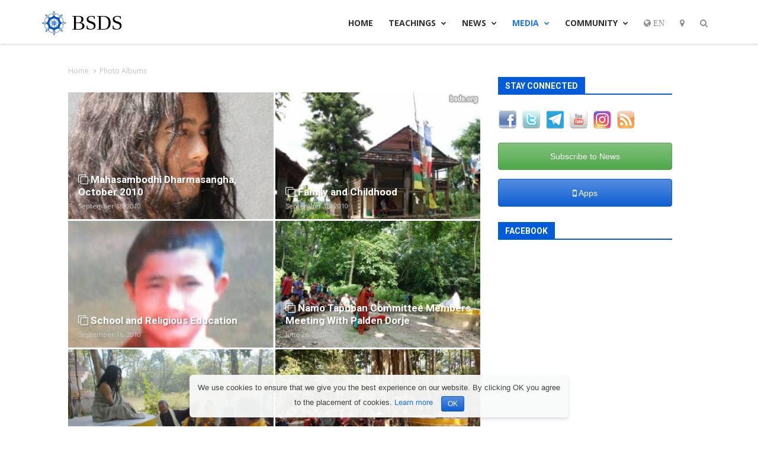

--- FILE ---
content_type: text/html; charset=utf-8
request_url: https://bsds.org/en/photoalbums/index/page/5
body_size: 7945
content:
<!DOCTYPE html>
<html lang="en" dir="ltr" prefix="og: http://ogp.me/ns#">
<head>
    <meta charset="utf-8">
    <meta name="viewport" content="width=device-width, initial-scale=1.0">
    <meta content="text/html; charset=utf-8" http-equiv="Content-Type" />
                    <meta name="description" content="Photo Albums" />
                <meta name="robots" content="noindex" />
        	<meta property="og:type" content="article" />
	<meta property="og:title" content="Photo Albums - BSDS" />	<meta property="og:description" content="Photo Albums" />	<meta property="og:url" content="https://bsds.org/en/photoalbums/index/page/5" />		<meta property="og:image" content="https://bsds.org/i/og-image.jpg" />

	<meta name="twitter:card" content="summary"/>
	<meta name="twitter:description" content="Photo Albums"/>	<meta name="twitter:title" content="Photo Albums - BSDS"/>	<meta name="twitter:image" content="https://bsds.org/i/og-image.jpg"/>

    <link rel="alternate" type="application/rss+xml" title="Feed" href="https://bsds.org/en/news/rss" />
            <title>Photo Albums - BSDS</title>
    
        
    <link rel="apple-touch-icon" sizes="180x180" href="/apple-touch-icon.png">
    <link rel="icon" type="image/png" href="/favicon-32x32.png" sizes="32x32">
    <link rel="icon" type="image/png" href="/favicon-16x16.png" sizes="16x16">
    <link rel="manifest" href="/manifest.json">
    <link rel="mask-icon" href="/safari-pinned-tab.svg" color="#5bbad5">
    <meta name="theme-color" content="#ffffff">

    <!-- Bootstrap -->
    <link href="//bsds.org/css/bootstrap.css" rel="stylesheet">
    
    <!-- Google Web Fonts -->
    
    <link href="//bsds.org/css/font-awesome.css" type="text/css" media="all" rel="stylesheet" />
    <link href="//bsds.org/css/style.css?v=37" type="text/css" media="all" rel="stylesheet" />
                <link href="//fonts.googleapis.com/css?family=Roboto%3A500%2C400italic%2C700%2C500italic%2C400%2C300" type="text/css" media="all" rel="stylesheet" />
    <link href="//fonts.googleapis.com/css?family=Open+Sans%3A300italic%2C400italic%2C600italic%2C400%2C600%2C700" type="text/css" media="all" rel="stylesheet" />
    
</head>


<body id="body_photo" class="culture_en  ataipoff">

    <!-- Header Starts -->
    <header class="main-header">
    <!-- Nested Container Starts -->
        <div class="container">
        
        <!-- Navbar Starts -->
            <nav id="nav" class="navbar navbar-default" role="navigation">
                <div class="container-fluid">
                <!-- Navbar Header Starts -->
                    <div class="navbar-header">
                    <!-- Collapse Button Starts -->
                        <button type="button" class="navbar-toggle" data-toggle="collapse" data-target=".navbar-collapse">
                            <span class="sr-only">Toggle navigation</span>
                            <span class="icon-bar"></span>
                            <span class="icon-bar"></span>
                            <span class="icon-bar"></span>
                        </button>
                    <!-- Collapse Button Ends -->
                    <!-- Logo Starts -->
                        <a href="https://bsds.org/en/" class="navbar-brand">
                                                        <img src="/i/logo-42x42.png" alt=""/>
                            BSDS                        </a>
                    <!-- Logo Ends -->

                               
                                            </div>
                <!-- Navbar Header Ends -->
                <!-- Navbar Collapse Starts -->
                    <div class="navbar-collapse collapse">
    <ul class="nav navbar-nav navbar-right">
                
        
<li class="dropdown ">
  <a href="https://bsds.org/en/">Home</a>
</li>

<li class="dropdown ">
  <a href="#" class="dropdown-toggle" data-toggle="dropdown">Teachings <b class="fa fa-chevron-down"></b></a>
  <ul class="dropdown-menu">
    <li class="">
      <a href="https://bsds.org/en/teachings">Maitri Dharma</a>
    </li>
    <li role="separator" class="divider"></li>
    <li>
      <a href="https://bsds.org/en/teachings#maitri-precepts">11 Precepts</a>
    </li>
    <li class="">
      <a href="https://bsds.org/en/pathguidance">Pathguidance</a>
    </li>
          <li class=""><a href="https://bsds.org/en/book"> Book</a></li>
            <li class="">
      <a href="https://bsds.org/en/news/speeches">Speeches</a>
    </li>
    <li class="">
      <a href="https://bsds.org/en/news/other">Other</a>
    </li>
    <li role="separator" class="divider"></li>
    <li class=""><a href="https://bsds.org/en/gurus">Paramatma Gurus</a></li>
    <li class=""><a href="https://bsds.org/en/prayers">Prayers</a></li>
    <li class="">
      <a href="https://bsds.org/en/mantras">Mantras</a>
    </li>
  </ul>
</li>

<li class="dropdown ">
  <a href="#" class="dropdown-toggle" data-toggle="dropdown">News <b class="fa fa-chevron-down"></b></a>
  <ul class="dropdown-menu">
    <li class=""><a href="https://bsds.org/en/news/index"> News</a></li>
    <li class=""><a href="https://bsds.org/en/news/important"> Important</a></li>
                      </ul>
</li>
<li class="dropdown active">
  <a href="#" class="dropdown-toggle" data-toggle="dropdown">Media <b class="fa fa-chevron-down"></b></a>
  <ul class="dropdown-menu">
    <li class="active"><a href="https://bsds.org/en/photoalbums/index"> Photos</a></li>
        <li class=""><a href="https://bsds.org/en/video/index"> Videos</a></li>
        <li class=""><a href="https://bsds.org/en/audio/index"> Audio</a></li>
        <li role="separator" class="divider"></li>
    <li class=""><a href="https://bsds.org/en/high-resolution-images"> HD Images</a></li>
  </ul>
</li>

<li class="dropdown ">
  <a href="#" class="dropdown-toggle" data-toggle="dropdown">Community <b class="fa fa-chevron-down"></b></a>
  <ul class="dropdown-menu">
    <li class=""><a href="https://bsds.org/en/bsds"> BSDS Chapters</a></li>
            <li role="separator" class="divider"></li>
        <li><a href="https://us.bsds.org" target="_blank" rel="nofollow">BSDS USA <small class="fa fa-external-link"></small></a></li>
        <li role="separator" class="divider"></li>
                        <li class=""><a href="https://bsds.org/en/social-networks"> Social Networks</a></li>
    <li class=""><a href="https://bsds.org/en/apps"> Apps</a></li>
    <li role="separator" class="divider"></li>
            <li>
            <a href="#" class="offer_tr_trgr" rel="nofollow">
                 Translate            </a>
        </li>
                <li class=""><a href="https://bsds.org/en/donate"> Donate</a></li>
        <li role="separator" class="divider"></li>

    <li class=""><a href="https://bsds.org/en/contact" > Contact</a></li>
      </ul>
</li>
<li>
    <a href="#" class="dropdown-toggle menu-item-light" data-toggle="dropdown"><span class="fa fa-globe"> en</span></a>
    <ul class="dropdown-menu dropdown-menu-right columns-2">
        
            <!--UDLS-->
                                                        <li class="active">
                                    <a href="#" class="disabled-link" title="en - English">English</a>
                                </li>
                                                            <li >
                                    <a href="//bsds.org/ne/photoalbums/index/page/5" title="np - Nepali">नेपाली</a>
                                </li>
                                                            <li >
                                    <a href="//bsds.org/ar/photoalbums/index/page/5" title="ar - Arabic">العربية</a>
                                </li>
                                                            <li >
                                    <a href="//bsds.org/bn/photoalbums/index/page/5" title="bn - Bengali">বাংলা</a>
                                </li>
                                                            <li >
                                    <a href="//bsds.org/ca/photoalbums/index/page/5" title="es - Catalan">Català</a>
                                </li>
                                                            <li >
                                    <a href="//bsds.org/zh_CN/photoalbums/index/page/5" title="cn - Simplified Chinese">简体中文</a>
                                </li>
                                                            <li >
                                    <a href="//bsds.org/zh_TW/photoalbums/index/page/5" title="tw - Traditional Chinese">傳統漢字</a>
                                </li>
                                                            <li >
                                    <a href="//bsds.org/hr/photoalbums/index/page/5" title="hr - Croatian">Hrvatski</a>
                                </li>
                                                            <li >
                                    <a href="//bsds.org/cs/photoalbums/index/page/5" title="cz - Czech">Čeština</a>
                                </li>
                                                            <li >
                                    <a href="//bsds.org/da/photoalbums/index/page/5" title="dk - Danish">Dansk</a>
                                </li>
                                                            <li >
                                    <a href="//bsds.org/et/photoalbums/index/page/5" title="ee - Estonian">Eesti</a>
                                </li>
                                                            <li >
                                    <a href="//bsds.org/fr/photoalbums/index/page/5" title="fr - French">Français</a>
                                </li>
                                                            <li >
                                    <a href="//bsds.org/de/photoalbums/index/page/5" title="de - German">Deutsch</a>
                                </li>
                                                            <li >
                                    <a href="//bsds.org/el/photoalbums/index/page/5" title="gr - Greek">Ελληνικά</a>
                                </li>
                                                            <li >
                                    <a href="//bsds.org/he/photoalbums/index/page/5" title="il - Hebrew">עברית</a>
                                </li>
                                                            <li >
                                    <a href="//bsds.org/hi/photoalbums/index/page/5" title="in - Hindi">हिन्दी</a>
                                </li>
                                                            <li >
                                    <a href="//bsds.org/hu/photoalbums/index/page/5" title="hu - Hungarian">Magyar</a>
                                </li>
                                                            <li >
                                    <a href="//bsds.org/it/photoalbums/index/page/5" title="it - Italian">Italiano</a>
                                </li>
                                                            <li >
                                    <a href="//bsds.org/ja/photoalbums/index/page/5" title="jp - Japanese">日本語</a>
                                </li>
                                                            <li >
                                    <a href="//bsds.org/mk/photoalbums/index/page/5" title="mk - Macedonian">Македонски јазик</a>
                                </li>
                                                            <li >
                                    <a href="//bsds.org/pl/photoalbums/index/page/5" title="pl - Polish">Polski</a>
                                </li>
                                                            <li >
                                    <a href="//bsds.org/pt_BR/photoalbums/index/page/5" title="br - Portuguese (Brazil)">Português brasileiro</a>
                                </li>
                                                            <li >
                                    <a href="//bsds.org/ru/photoalbums/index/page/5" title="ru - Russian">Русский</a>
                                </li>
                                                            <li >
                                    <a href="//bsds.org/sr/photoalbums/index/page/5" title="rs - Serbian">Српски језик</a>
                                </li>
                                                            <li >
                                    <a href="//bsds.org/es/photoalbums/index/page/5" title="es - Spanish">Español</a>
                                </li>
                                                            <li >
                                    <a href="//bsds.org/tr/photoalbums/index/page/5" title="tr - Turkish">Türkçe</a>
                                </li>
                                                            <li >
                                    <a href="//bsds.org/uk/photoalbums/index/page/5" title="ua - Ukrainian">Українська</a>
                                </li>
                                                            <li >
                                    <a href="//bsds.org/vi/photoalbums/index/page/5" title="vn - Vietnamese">Tiếng Việt</a>
                                </li>
                                                    <!--UDLE-->
        
    </ul>
</li>
<li>
    <a href="#" class="dropdown-toggle menu-item-light" data-toggle="dropdown"><span class="fa fa-map-marker"></span></a>
    <ul class="dropdown-menu dropdown-menu-right">
        <li class="active"><a href="#">BSDS Global</a></li>
        <li role="separator" class="divider"></li>
                    <li><a href="https://ca.bsds.org" target="_blank" rel="nofollow">Canada</a></li>
                    <li><a href="https://np.bsds.org" target="_blank" rel="nofollow">Nepal</a></li>
                    <li><a href="https://nz.bsds.org" target="_blank" rel="nofollow">New Zealand</a></li>
                    <li><a href="https://us.bsds.org" target="_blank" rel="nofollow">United States</a></li>
            </ul>
</li>
<li>
    <a href="#" class="dropdown-toggle menu-item-light" data-toggle="dropdown"><span class="fa fa-search"></span></a>
    <ul class="dropdown-menu dropdown-menu-right menu-search">
        <li>
            <form class="form-inline" role="form" action="https://bsds.org/en/search">
                <div class="input-group">
                    <input type="text" class="form-control" name="q">
                    <span class="input-group-btn">
                        <button class="btn btn-default" type="submit">Search</button>
                    </span>
                </div>
            </form>
        </li>
    </ul>
</li>

    </ul>
</div>                <!-- Navbar Collapse Ends -->
                </div>
            </nav>
        <!-- Navbar Ends -->
        </div>
    <!-- Nested Container Ends -->
    </header>
    <!-- Header Ends -->

            
                                
        
                    <div class="container-outer">
        
        <div class="container main-container">

                                                    <div class="breadcrumb">
                    <div>
                                                    <ul class="list-unstyled list-inline">
                                <li><a href="https://bsds.org/en/">Home</a></li>
                                                                                                                                            <li class="active">Photo Albums</li>
                                                                                                </ul>
                                            </div>
                </div>
            
            
                        
                		
		


	<div class="photoalbums ">
                                    <div class="photo-box">
        <div class="photo-img">
            <a href="https://bsds.org/en/photoalbum/21/mahasambodhi-dharmasangha-october-2010" title="Mahasambodhi Dharmasangha, October 2010" class="photo-img-link"><img src="https://bsds.org/uploads/photo/thumb/9/333-blessing.jpg?v=e0a9ad5" title="Mahasambodhi Dharmasangha, October 2010" class="to-anim" width="356" height="220"/></a>
        </div>
        <div class="inner">
                            <h2><a href="https://bsds.org/en/photoalbum/21/mahasambodhi-dharmasangha-october-2010"><i class="fa fa-clone"></i> Mahasambodhi Dharmasangha, October 2010</a></h2>
                                                <span class="date">September 18, 2010</span>
        </div>                          
    </div>
	                                             <div class="photo-box">
        <div class="photo-img">
            <a href="https://bsds.org/en/photoalbum/4/family-and-childhood" title="Family and Childhood" class="photo-img-link"><img src="https://bsds.org/uploads/photo/thumb/7/16-birth-house-of-ram-bahadur-bomjan-tamang.jpg?v=0c3dc0d" title="Family and Childhood" class="to-anim" width="356" height="220"/></a>
        </div>
        <div class="inner">
                            <h2><a href="https://bsds.org/en/photoalbum/4/family-and-childhood"><i class="fa fa-clone"></i> Family and Childhood</a></h2>
                                                <span class="date">September 18, 2010</span>
        </div>                          
    </div>
	                                             <div class="photo-box">
        <div class="photo-img">
            <a href="https://bsds.org/en/photoalbum/2/school-and-religious-education" title="School and Religious Education" class="photo-img-link"><img src="https://bsds.org/uploads/photo/thumb/1/95-ram-bahadur-bomjan-tamang-boy-monk.jpg?v=5738ca6" title="School and Religious Education" class="to-anim" width="356" height="220"/></a>
        </div>
        <div class="inner">
                            <h2><a href="https://bsds.org/en/photoalbum/2/school-and-religious-education"><i class="fa fa-clone"></i> School and Religious Education</a></h2>
                                                <span class="date">September 16, 2010</span>
        </div>                          
    </div>
	                                             <div class="photo-box">
        <div class="photo-img">
            <a href="https://bsds.org/en/photoalbum/18/namo-tapoban-committee-members-meeting-with-palden" title="Namo Tapoban Committee Members Meeting With Palden Dorje" class="photo-img-link"><img src="https://bsds.org/uploads/photo/thumb/4/202.jpg?v=b42f2f1" title="Namo Tapoban Committee Members Meeting With Palden Dorje" class="to-anim" width="356" height="220"/></a>
        </div>
        <div class="inner">
                            <h2><a href="https://bsds.org/en/photoalbum/18/namo-tapoban-committee-members-meeting-with-palden"><i class="fa fa-clone"></i> Namo Tapoban Committee Members Meeting With Palden Dorje</a></h2>
                                                <span class="date">June 26, 2010</span>
        </div>                          
    </div>
	                                             <div class="photo-box">
        <div class="photo-img">
            <a href="https://bsds.org/en/photoalbum/13/google-group-members-visit" title="Google Group Members Visit" class="photo-img-link"><img src="https://bsds.org/uploads/photo/thumb/7/322.jpg?v=400d99d" title="Google Group Members Visit" class="to-anim" width="356" height="220"/></a>
        </div>
        <div class="inner">
                            <h2><a href="https://bsds.org/en/photoalbum/13/google-group-members-visit"><i class="fa fa-clone"></i> Google Group Members Visit</a></h2>
                                                <span class="date">February 24, 2010</span>
        </div>                          
    </div>
	                                             <div class="photo-box">
        <div class="photo-img">
            <a href="https://bsds.org/en/photoalbum/22/inter-religious-conference-to-prevent-animal" title="Inter Religious Conference To Prevent Animal Sacrifice" class="photo-img-link"><img src="https://bsds.org/uploads/photo/thumb/1/58-press-confrence.jpg?v=e7b8a86" title="Inter Religious Conference To Prevent Animal Sacrifice" class="to-anim" width="356" height="220"/></a>
        </div>
        <div class="inner">
                            <h2><a href="https://bsds.org/en/photoalbum/22/inter-religious-conference-to-prevent-animal"><i class="fa fa-clone"></i> Inter Religious Conference To Prevent Animal Sacrifice</a></h2>
                                                <span class="date">October 30, 2009</span>
        </div>                          
    </div>
	                                             <div class="photo-box">
        <div class="photo-img">
            <a href="https://bsds.org/en/photoalbum/12/blessing-in-november-2008" title="Blessing in November 2008" class="photo-img-link"><img src="https://bsds.org/uploads/photo/thumb/9/252.jpg?v=3a19b5a" title="Blessing in November 2008" class="to-anim" width="356" height="220"/></a>
        </div>
        <div class="inner">
                            <h2><a href="https://bsds.org/en/photoalbum/12/blessing-in-november-2008"><i class="fa fa-clone"></i> Blessing in November 2008</a></h2>
                                                <span class="date">November 10, 2008</span>
        </div>                          
    </div>
	                                             <div class="photo-box">
        <div class="photo-img">
            <a href="https://bsds.org/en/photoalbum/25/chorten" title="Chorten" class="photo-img-link"><img src="https://bsds.org/uploads/photo/thumb/9/45-budha-boy-horten.jpg?v=11e6b7b" title="Chorten" class="to-anim" width="356" height="220"/></a>
        </div>
        <div class="inner">
                            <h2><a href="https://bsds.org/en/photoalbum/25/chorten"><i class="fa fa-clone"></i> Chorten</a></h2>
                                                <span class="date">February 20, 2008</span>
        </div>                          
    </div>
	                                             <div class="photo-box">
        <div class="photo-img">
            <a href="https://bsds.org/en/photoalbum/9/foundation-of-chorten-stupa" title="Foundation of Chorten (Stupa)" class="photo-img-link"><img src="https://bsds.org/uploads/photo/thumb/1/258-mother.jpg?v=fc90344" title="Foundation of Chorten (Stupa)" class="to-anim" width="356" height="220"/></a>
        </div>
        <div class="inner">
                            <h2><a href="https://bsds.org/en/photoalbum/9/foundation-of-chorten-stupa"><i class="fa fa-clone"></i> Foundation of Chorten (Stupa)</a></h2>
                                                <span class="date">February 6, 2008</span>
        </div>                          
    </div>
	                                             <div class="photo-box">
        <div class="photo-img">
            <a href="https://bsds.org/en/photoalbum/8/blessing-in-october-2007" title="Blessing in October 2007" class="photo-img-link"><img src="https://bsds.org/uploads/photo/thumb/8/323.jpg?v=400d99d" title="Blessing in October 2007" class="to-anim" width="356" height="220"/></a>
        </div>
        <div class="inner">
                            <h2><a href="https://bsds.org/en/photoalbum/8/blessing-in-october-2007"><i class="fa fa-clone"></i> Blessing in October 2007</a></h2>
                                                <span class="date">October 20, 2007</span>
        </div>                          
    </div>
	                                             <div class="photo-box">
        <div class="photo-img">
            <a href="https://bsds.org/en/photoalbum/6/blessing-in-august-2007" title="Blessing in August 2007" class="photo-img-link"><img src="https://bsds.org/uploads/photo/thumb/7/151-preparation-for-the-event.jpg?v=beddc7e" title="Blessing in August 2007" class="to-anim" width="356" height="220"/></a>
        </div>
        <div class="inner">
                            <h2><a href="https://bsds.org/en/photoalbum/6/blessing-in-august-2007"><i class="fa fa-clone"></i> Blessing in August 2007</a></h2>
                                                <span class="date">August 2, 2007</span>
        </div>                          
    </div>
	                                             <div class="photo-box">
        <div class="photo-img">
            <a href="https://bsds.org/en/photoalbum/5/meditating-in-pit" title="Meditating in Pit" class="photo-img-link"><img src="https://bsds.org/uploads/photo/thumb/1/219.jpg?v=e51d21d" title="Meditating in Pit" class="to-anim" width="356" height="220"/></a>
        </div>
        <div class="inner">
                            <h2><a href="https://bsds.org/en/photoalbum/5/meditating-in-pit"><i class="fa fa-clone"></i> Meditating in Pit</a></h2>
                                                <span class="date">March 26, 2007</span>
        </div>                          
    </div>
	             </div>


<div class="clearfix pagination-wrap  text-center">
  <ul class="pagination ">
		
		  <li ><a href="https://bsds.org/en/photoalbums/index/page/4" >&laquo;</a></li>
	
	
							  <li><a href="https://bsds.org/en/photoalbums/index">1</a></li>
									  <li><a href="https://bsds.org/en/photoalbums/index/page/2">2</a></li>
									  <li><a href="https://bsds.org/en/photoalbums/index/page/3">3</a></li>
									  <li><a href="https://bsds.org/en/photoalbums/index/page/4">4</a></li>
									  <li class="active"><a href="javascript:void">5</a></li>
									  <li><a href="https://bsds.org/en/photoalbums/index/page/6">6</a></li>
			
	
		  <li><a href="https://bsds.org/en/photoalbums/index/page/6" >&raquo;</a></li>
	</ul>
</div>

                    </div>

                        <div class="sidebar">

                                        
                                            <div class="block-title"><span>Stay Connected</span></div>
                        <div class="st_container">
                            
                
    
    
            <a href="http://www.facebook.com/bsds.global" target="_blank" title="Facebook" class="social_facebook" rel="nofollow" data-toggle="tooltip"><span>Facebook</span></a>
        
            <a href="http://twitter.com/bsds_org" target="_blank" title="Twitter" class="social_twitter" rel="nofollow" data-toggle="tooltip"><span>Twitter</span></a>
            
                <a href="https://t.me/bsds_org" target="_blank" title="Telegram" class="social_telegram" rel="nofollow" data-toggle="tooltip"><span>Telegram</span></a>
    
    
        
    <a href="https://www.youtube.com/channel/UCElICZfpz1JFapRL5Thr3Og" target="_blank" title="YouTube" class="social_youtube" rel="nofollow" data-toggle="tooltip"><span>YouTube</span></a>

    
    
    <a href="https://www.instagram.com/bsds_org/" target="_blank" title="Instagram" class="social_instagram" rel="nofollow" data-toggle="tooltip"><span>Instagram</span></a>

    
    

    <!--<a href="http://wayback.archive.org/web/20091215000000*/http://www.etapasvi.com/en/" target="_blank" title="Internet Archive" class="social_internet_archive" rel="nofollow" data-toggle="tooltip"><span>Internet Archive</span></a>-->

    <a href="https://bsds.org/en/news/rss" target="_blank" title="RSS" class="social_rss" rel="nofollow" data-toggle="tooltip"><span>RSS</span></a>                        </div>
                    
                                            <form action="https://us.bsds.org/news-notifications/?culture=en" method="get" target="popupwindow" onsubmit="window.open('https://us.bsds.org/news-notifications/?culture=en', 'popupwindow', 'scrollbars=yes,width=400,height=400');return true">
                                                        <input type="hidden" name="culture" value="en" />
                            <div class="newsletter-submit m-top">
                                <div class="newsletter">
                                    <button class="btn btn-block btn-green" type="submit">Subscribe to News</button>
                                </div>
                            </div>
                        </form>
                    
                    <a href="https://bsds.org/en/apps" class="btn btn-block btn-primary m-top btn-fa-lg"><i class="fa fa-mobile"></i> Apps</a>

                    
                    
                    
                    
                                                                                                                                                                                                                                
                                                                                    <div class="block-title m-btm"><span>Facebook</span></div>
                                <div class="fb-page" data-href="https://www.facebook.com/bsds.global/" data-tabs="timeline" data-small-header="false" data-adapt-container-width="true" data-hide-cover="false" data-show-facepile="false" data-height="700"><blockquote cite="https://www.facebook.com/bsds.global/" class="fb-xfbml-parse-ignore"><img src="/i/loader-sqr.gif" width="32" height="32" class="center-block"/></blockquote></div>
                                                                        
                                                                                </div>
            </div>
        
        <footer class="main-footer">
                        <div class="orn-full"></div>
            <div class="footer-top-bar">
                <div class="container clearfix text-center-sm text-center-xs lang-plain">
                    <div class="row">
                        <div class="col-xs-offset-3 col-xs-6 col-sm-offset-0 col-sm-2 col-md-2 col-lg-2 text-center">
                            <img src="/i/logo/bsds.png" class="bsds-logo">
                        </div>
                        <div class="col-xs-12 col-sm-10 col-md-7 col-lg-7 lang-links m-btm">
                                    
            <span class="lang-selected" title="English" >English</span>
                
            <a href="//bsds.org/ne/photoalbums/index/page/5" title="np - Nepali"  rel="nofollow" data-toggle="tooltip">नेपाली</a>
                
            <a href="//bsds.org/ar/photoalbums/index/page/5" title="ar - Arabic"  rel="nofollow" data-toggle="tooltip">العربية</a>
                
            <a href="//bsds.org/bn/photoalbums/index/page/5" title="bn - Bengali"  rel="nofollow" data-toggle="tooltip">বাংলা</a>
                
            <a href="//bsds.org/ca/photoalbums/index/page/5" title="es - Catalan"  rel="nofollow" data-toggle="tooltip">Català</a>
                
            <a href="//bsds.org/zh_CN/photoalbums/index/page/5" title="cn - Simplified Chinese"  rel="nofollow" data-toggle="tooltip">简体中文</a>
                
            <a href="//bsds.org/zh_TW/photoalbums/index/page/5" title="tw - Traditional Chinese"  rel="nofollow" data-toggle="tooltip">傳統漢字</a>
                
            <a href="//bsds.org/hr/photoalbums/index/page/5" title="hr - Croatian"  rel="nofollow" data-toggle="tooltip">Hrvatski</a>
                
            <a href="//bsds.org/cs/photoalbums/index/page/5" title="cz - Czech"  rel="nofollow" data-toggle="tooltip">Čeština</a>
                
            <a href="//bsds.org/da/photoalbums/index/page/5" title="dk - Danish"  rel="nofollow" data-toggle="tooltip">Dansk</a>
                
            <a href="//bsds.org/et/photoalbums/index/page/5" title="ee - Estonian"  rel="nofollow" data-toggle="tooltip">Eesti</a>
                
            <a href="//bsds.org/fr/photoalbums/index/page/5" title="fr - French"  rel="nofollow" data-toggle="tooltip">Français</a>
                
            <a href="//bsds.org/de/photoalbums/index/page/5" title="de - German"  rel="nofollow" data-toggle="tooltip">Deutsch</a>
                
            <a href="//bsds.org/el/photoalbums/index/page/5" title="gr - Greek"  rel="nofollow" data-toggle="tooltip">Ελληνικά</a>
                
            <a href="//bsds.org/he/photoalbums/index/page/5" title="il - Hebrew"  rel="nofollow" data-toggle="tooltip">עברית</a>
                
            <a href="//bsds.org/hi/photoalbums/index/page/5" title="in - Hindi"  rel="nofollow" data-toggle="tooltip">हिन्दी</a>
                
            <a href="//bsds.org/hu/photoalbums/index/page/5" title="hu - Hungarian"  rel="nofollow" data-toggle="tooltip">Magyar</a>
                
            <a href="//bsds.org/it/photoalbums/index/page/5" title="it - Italian"  rel="nofollow" data-toggle="tooltip">Italiano</a>
                
            <a href="//bsds.org/ja/photoalbums/index/page/5" title="jp - Japanese"  rel="nofollow" data-toggle="tooltip">日本語</a>
                
            <a href="//bsds.org/mk/photoalbums/index/page/5" title="mk - Macedonian"  rel="nofollow" data-toggle="tooltip">Македонски јазик</a>
                
            <a href="//bsds.org/pl/photoalbums/index/page/5" title="pl - Polish"  rel="nofollow" data-toggle="tooltip">Polski</a>
                
            <a href="//bsds.org/pt_BR/photoalbums/index/page/5" title="br - Portuguese (Brazil)"  rel="nofollow" data-toggle="tooltip">Português brasileiro</a>
                
            <a href="//bsds.org/ru/photoalbums/index/page/5" title="ru - Russian"  rel="nofollow" data-toggle="tooltip">Русский</a>
                
            <a href="//bsds.org/sr/photoalbums/index/page/5" title="rs - Serbian"  rel="nofollow" data-toggle="tooltip">Српски језик</a>
                
            <a href="//bsds.org/es/photoalbums/index/page/5" title="es - Spanish"  rel="nofollow" data-toggle="tooltip">Español</a>
                
            <a href="//bsds.org/tr/photoalbums/index/page/5" title="tr - Turkish"  rel="nofollow" data-toggle="tooltip">Türkçe</a>
                
            <a href="//bsds.org/uk/photoalbums/index/page/5" title="ua - Ukrainian"  rel="nofollow" data-toggle="tooltip">Українська</a>
                
            <a href="//bsds.org/vi/photoalbums/index/page/5" title="vn - Vietnamese"  rel="nofollow" data-toggle="tooltip">Tiếng Việt</a>
                                </div>
                        <div class="col-xs-12 col-md-3 col-lg-2">
                                                        <a href="https://bsds.org/en/apps" class="btn btn-lg btn-block btn-secondary m-top" type="button"><i class="fa fa-mobile"></i> Apps</a>
                        </div>
                    </div>
                </div>
            </div>
            <!-- Footer Area Starts -->
             
        <!-- Footer Area Ends -->
        <!-- Copyright Starts -->
            <div class="copyright">
                <div class="container clearfix">
                    <p class="pull-left">
                        &copy;  2009-2024  Bodhi Shrawan Dharma Sangha                    </p>
                    <ul class="list-unstyled list-inline pull-right">
                        <li><a href="https://bsds.org/en/contact">Contact</a></li>
                        <li><a href="https://bsds.org/en/privacy">Privacy Policy</a></li>
                    </ul>
                </div>
            </div>
        <!-- Copyright Ends -->
        </footer>

        <div id="to-top"><i class="fa fa-chevron-up"></i></div>

        
               
        <div id="otr">
            <p id="offer_tr_loader"><img src="//bsds.org/i/loader.gif" alt=""/></p>
<div id="offer_tr_success" class="alert alert-success">Thanks! Your translation has been sent.</div>
<div id="offer_tr_error" class="alert alert-danger"><i class="fa fa-exclamation-circle"></i> Error occured sending translation. Probably this translation has already been submitted.</div>

<div id="offer_tr" class="box page_tools">
<form action="" method="post" id="offer_tr_form" onsubmit="return offerTrSubmit()" target="offer_tr_iframe">
<input type="hidden" name="url" value="https://bsds.org/en/photoalbums/index/page/5" id="offer_tr_uri"/>
<input type="hidden" name="module" value="photo" />
<input type="hidden" name="action" value="albums" />
<input type="hidden" name="item_id" value="" id="offer_tr_id" />
<div id="offer_tr_fields"></div>
</form>
</div>        </div>

    
    <div id="cookie-notice" role="banner">
    <div class="cookie-notice-container">
        <span id="cn-notice-text">We use cookies to ensure that we give you the best experience on our website. By clicking OK you agree to the placement of cookies. <a href="https://bsds.org/en/privacy#cookies" target="_blank" id="cn-more-info" class="cn-more-info">Learn more</a></span> <a href="#" id="cn-accept-cookie" data-cookie-set="accept" class="cn-set-cookie btn btn-primary btn-xs">OK</a>
    </div>
</div>
    <!-- JS Files -->
    <script type="text/javascript" src="//bsds.org/js/jquery.js"></script>
    <script type="text/javascript" src="https://bsds.org/en/js.js?v=37"></script>

            <div id="fb-root"></div>
        <script>(function(d, s, id) {
          var js, fjs = d.getElementsByTagName(s)[0];
          if (d.getElementById(id)) return;
          js = d.createElement(s); js.id = id;
          js.src = "//connect.facebook.net/en_US/sdk.js#xfbml=1&version=v2.8&appId=190126294390095";
          fjs.parentNode.insertBefore(js, fjs);
        }(document, 'script', 'facebook-jssdk'));</script>
                
            <!-- Yandex.Metrika counter --> <script type="text/javascript"> (function (d, w, c) { (w[c] = w[c] || []).push(function() { try { w.yaCounter40943664 = new Ya.Metrika({ id:40943664, clickmap:true, trackLinks:true, accurateTrackBounce:true }); } catch(e) { } }); var n = d.getElementsByTagName("script")[0], s = d.createElement("script"), f = function () { n.parentNode.insertBefore(s, n); }; s.type = "text/javascript"; s.async = true; s.src = "https://mc.yandex.ru/metrika/watch.js"; if (w.opera == "[object Opera]") { d.addEventListener("DOMContentLoaded", f, false); } else { f(); } })(document, window, "yandex_metrika_callbacks"); </script> <noscript><div><img src="https://mc.yandex.ru/watch/40943664" style="position:absolute; left:-9999px;" alt="" /></div></noscript> <!-- /Yandex.Metrika counter -->
        <noscript>
        <style type="text/css">
            .to-anim,
            .context img {
                opacity: 1 !important;
            }
        </style>
    </noscript>
</body>
</html>

--- FILE ---
content_type: application/javascript; charset=UTF-8
request_url: https://bsds.org/en/js.js?v=37
body_size: 236620
content:

// main
var ap_stopAll = function(){};
// Images to fade in
var itemsToAnim = [];
//var audioplayer  = false;
// здесь запоминается форма Предложить перевод, чтобы после подгрузки фото, её восстанавливать
//var page_toolbar_clone  = '';
// позиция в окне перед активацией одной из кнопок панели инструментов
/*var page_toolbar_window_pos  = 0;
// интервал показа цитат
//var rotate_quotes_interval  = 15000;
// номер последней показанной цитаты
//var last_quote_index  = -1;
// минимальный размер окна, при котором скрываются элементы
var window_size_hide_el  = 1000;
// ссылки на фото преобразованы
var ph_links_ready = false;
// ссылка на текущую фотографию
var global_photo_href;
// режим отображения страницы
var page_mode = '';
// режим отображения страницы до открыти всплывающего окна
var prev_page_mode = '';
// минимальная ширина фото во всплывающем окне
var min_photo_full_width = 566;
// минимальная высота фото во всплывающем окне
var min_photo_full_height = 300;
// отступы при вычислении размеров всплывающего окна
var p_cb_horiz_margin = 50;
var p_cb_vert_margin  = 80; // только снизу
var p_cb_horiz_padding = 0;
var p_cb_vert_padding  = 0;
// вертикальную позицию в окне
var cb_window_pos = 0;
// период вызова resize всплывающего окна
var cb_resize_period = 200;
// пространство, изначально выделяемое для комментариев
//var cb_comments_height = 398;
var cb_comments_height = 0;
// после открытия resize всплывающего окна ещё не делаллся
var cb_first_resize = true;
// URL до открытия всплывающего окна
var cb_prev_url = "";
// заголовок страницы до открытия всплывающего окна
var cb_prev_title = "";
// всплывающее окно было открыто на странице с фото
var cb_from_photo_page = false;
// адрес страницы для страницы комментариев до открытия всплывающего окна
var cb_prev_dusqus_url = '';
var cb_prev_disqus_identifier = '';
// циклический ресайз после открытия фото во всплывающем окне
var first_cyclic_resize = true;
// content list of the album
var album_content = {};
// photo is being loaded
var loading_photo = false;
// url and size of the photos
var photo_preview_info = [];
var photo_full_info = [];
// calculated width and height of the photo in Colorbox
var new_photo_width;
var new_photo_height;*/
// number of photos in carousel
var carousel_photo_count = 3;
// browser update
//var $buoop = {};
// location map
var location_map;
// markers and info windows for the location map
//var location_markers = [];
// period during which unread items are highlighted
var track_updated_period = 864000; // 10 days
// URL before opening a magnific popup
var magnific_initial_url = '';
var totop_tmr = null;
// Images animate
var window_loaded = false;

var td_parallax_el = null;
var td_parallax_bg_el = null;
var scroll_from_top = '';
var distance_from_bottom;
var is_ie8;
// Cookie notice parameters
var cnArgs = {"hideEffect":"fade","onScroll":"no","onScrollOffset":"100","cookieName":"cookie_notice_accepted","cookieValue":"true","cookieTime":"2147483647","cookiePath":"\/","cookieDomain":".bsds.org","redirection":"","cache":"1","refuse":"no","revoke_cookies":"0","revoke_cookies_opt":"automatic","secure":"1"};

// timer used to load gview embeds
var gview_timer;

jQuery.uaMatch = function( ua ) {
    ua = ua.toLowerCase();

    var match = /(chrome)[ \/]([\w.]+)/.exec( ua ) ||
        /(webkit)[ \/]([\w.]+)/.exec( ua ) ||
        /(opera)(?:.*version|)[ \/]([\w.]+)/.exec( ua ) ||
        /(msie)[\s?]([\w.]+)/.exec( ua ) ||       
        /(trident)(?:.*? rv:([\w.]+)|)/.exec( ua ) ||
        ua.indexOf("compatible") < 0 && /(mozilla)(?:.*? rv:([\w.]+)|)/.exec( ua ) ||
        [];

    return {
        browser: match[ 1 ] || "",
        version: match[ 2 ] || "0"
    };
};

matched = jQuery.uaMatch( navigator.userAgent );
//IE 11+ fix (Trident) 
matched.browser = matched.browser == 'trident' ? 'msie' : matched.browser;
browser = {};

if ( matched.browser ) {
    browser[ matched.browser ] = true;
    browser.version = matched.version;
}

// Chrome is Webkit, but Webkit is also Safari.
if ( browser.chrome ) {
    browser.webkit = true;
} else if ( browser.webkit ) {
    browser.safari = true;
}

jQuery.browser = browser;


$(document).ready(function() {
    /*var embedded_or_print = false;
    var hash = window.location.hash;*/

    loadPhotoFromHash();

    //page_mode = hash.substring(1);

    // версия для печати
    /*if (page_mode == "print_version") {
        $("body").addClass("print_version");
        embedded_or_print = true;
    }
    if (embedded_or_print) {
        // сообщение о том, что страница встроена
        // путь без параметров и хэша

        var embed_source = window.location + "";
        //embed_source = embed_source.substring(0, embed_source.indexOf('#'));
        //embed_source = embed_source.substring(0, embed_source.indexOf('?'));
        embed_source = embed_source.replace(/([^#?]+)[#?]?.* /g, "$1");

        $("#content").append('<p class="small">Source: <br/><a href="' + embed_source + '">' + embed_source + '</a></p>');
        return;
    }*/
    //}
    
    //applyMasonry();
    applyImgAnim();
    widerApply();
    //applyAccordion();
    //applyMatchBlocks(".photoalbums.photo-match .photo-box", {'md':3, 'sm':2});
    applyMatchBlocks(".videos .video-box", {'md':2, 'sm':2});
    applyMagnific();
    applyPhotoDownload();
    applyAudio();
    applyToTop();
    applyCookieNotice();

    // Offer translation
    $(".offer_tr_trgr").click(function(event) {
        switchOfferTr(event);
    });

    // Disable disabled links
    $(".disabled-link").click(function(event) {
        event.preventDefault();
    });

    $('body:first [data-toggle="tooltip"]').tooltip({container: 'body'});

    track_updated();
    incViews();
    loadGview();

    $('.annotation-more a').click(function(e) {
        var trigger = $(this).parent();
        trigger.prev().removeClass('annotation-text');
        trigger.hide();
        e.preventDefault();
        return false;
    });
    // сокрытие элементов в зависимости от размера окна
    //onWindowResize();
   
    // select language
    //$("#bubble_title").colorbox({inline:true, fixed:true, href:"#lang_box", opacity:"0.5", transition:"none", close:"X"});

    // текст в футере
    /*if (footer_text) {
        $("#lang_plain").after(footer_text);
    }*/

    // сокрытие элементов в зависимости от размера окна
    /*$(window).resize(function() {
        onWindowResize();
    });*/

    //$("#toolbar_items_c").appendTo( "#toolbar_items" ).show();

    // Tooltips
    //$("#content_wrapper .ttip").tipsy({gravity: 's', opacity:1});

    // всплывающие названия языков
    //$("#lang_column a, #lang_column span, #bubble_title").tipsy({gravity: 's', opacity:1});

    // быстрый поиск
    /*$("#quick_search_input").focus(function() {
        $(this).addClass('focused');
    });
    $("#quick_search_input").focusout(function() {
        setTimeout('$("#quick_search_input").removeClass("focused")', 200);
    });*/

    // browser update - show on main page only
    // https://www.browser-update.org
    /*if ($("body#body_main").size()) {
        $buoop.ol = window.onload;

        try {if ($buoop.ol) $buoop.ol();}catch (e) {}
        var e = document.createElement("script");
        e.setAttribute("type", "text/javascript");
        e.setAttribute("src", "https://browser-update.org/update.js");
        document.body.appendChild(e);
    }*/

    // audio
    /*var audio_downloadable = true;
    if ($.browser.msie && jQuery.browser.version <= 7.0) {
        audio_downloadable = false;
    }
    $(".audio").mb_miniPlayer({
        width: '100%',
        addShadow: false,
        downloadable: audio_downloadable,
        skin: 'gray',
        autoPlay: false,
        inLine: true,
        showRew: true,
        inLine: false
    });*/
});

/*$(window).resize(function () {
    refreshMasonry();
});*/
// сокрытие элементов в зависимости от размера окна
/*function onWindowResize()
{

    if (!$("body").hasClass('direction_rtl')) {
        // left aligned text
        if ($(window).width() < window_size_hide_el) {
            $("#wrapper").css('margin-left', '70px');
        } else {
            $("#wrapper").css('margin-left', 'auto');
        }
    } else {
        // right aligned text
        if ($(window).width() < window_size_hide_el) {
            $("#wrapper").css('margin-right', '70px');
        } else {
            $("#wrapper").css('margin-right', 'auto');
        }
    }

    // если просматриваем фото
    if (page_mode == 'enlarge_photo') {
        // если в функции сделать alert, Mozilla зависает
        resizePhotoColorbox();
        cbResize();
    }
}*/

// скрывает цитату
/*function hideQuotes()
{
    // fadeOut для элемента p вешает IE
    $("#quote_p_cont").fadeOut(600);
    setTimeout( showQuotes, 700);
}*/

// отображает случайную цитату
/*
function showQuotes()
{
    // если размер окна удовлетворяет, показываем цитату
    if ($(window).width() > window_size_hide_el) {
        var quote_el = $("#bubble_quote p:first");
        var quote_index = Math.floor(Math.random( ) * (quote_list.length));
        // если выбрана прошлая цитата, берём предыдущую в списке или последнюю
        if (quote_index == last_quote_index) {
            if (quote_index > 1) {
                quote_index = quote_index - 1;
            } else {
                quote_index = quote_list.length - 1;
            }
        }

        last_quote_index = quote_index;
        if (quote_list[ quote_index ]) {
            quote_el.html( quote_list[ quote_index ]);
        }
        $("#quote_p_cont").fadeIn(600);
    }
    setTimeout( hideQuotes, rotate_quotes_interval);
}*/

// исходный текст учения
/*function showOriginal()
{
	if ( $("#elOriginal").is(":hidden") ) {
		$("#elOriginal").slideDown("slow");
	} else {
		$("#elOriginal").slideUp("slow");
	}
}*/

// текст аудиозаписи
/*function showAudioBody(id)
{
    var element_id = "#elAudioBody" + id;

	if ( $(element_id).is(":hidden") ) {
		$(element_id).slideDown("fast");
	} else {
		$(element_id).slideUp("fast");
	}
}*/

//  модификация ссылок для подгрузки содержимого
/*function preparePhotoContent()
{
    $(document).ready(function() {
        // если фото открыто во всплывающем окне в iframe
        if (page_mode == "enlarge_photo") {
            var full_photo_img = $("#colorbox img.full_photo_img");
            // замена превью на полную версию фото
            //full_photo_img.attr("src", $("#photo_full_url").val());
            resizePhotoColorbox(full_photo_img);
            // align loader in the middle of the photo and show it
            //$("#colorbox #photo_content .prev_next a").css('visibility', 'hidden');
        } else {
            // modify Mobile link
            setUrlMobile(document.location.href);
        }

        // title
        var content_title = $("#photo_content_title").text();

        if (content_title) {
            document.title = unescapeHTML(content_title);
        }

        // преобразование ссылок на предыдущую и следующую фото
        /*var href;
        $("#photo_content a.photo_content_link").each(function(index) {
            href = $(this).attr('href');

            href = "javascript: loadPhotoContent('" + href + "'); void(0)";
            $(this).attr('href', href);
        });* /
    });
}*/

// преобразование HTML-сущностей в их печатные аналоги
function unescapeHTML(html) {
   return $("<div />").html(html).text();
}

// подгонка размера фото
/*function resizePhotoColorbox(full_photo_img)
{
    if (!full_photo_img) {
        full_photo_img = $("#colorbox img.full_photo_img");
    }

    // установка размера фото, контейнеров и всплывающего окна
    // размеры окна
    var w_width  = $(window).width() * 1;
    var w_height = $(window).height() * 1;
    // размеры фото
    var p_width  = photo_full_info['width'] * 1;
    var p_height = photo_full_info['height'] * 1;

    // подобранные размеры
    var rect_width;
    var rect_height;

    // Подбор ширины и высоты области с фото (rect_):
    // Если размер фото меньше минимально допустимого или размер окна меньше минимально допустимого
    // размер области устанавливается равным минимально допустимому.
    // Если размер фото больше размера окна, устанавливаем размер области равным размеру окна.
    // Иначе размер области устанавливается равным размеру фото
    if (p_width > min_photo_full_width && w_width > min_photo_full_width + p_cb_horiz_margin) {
        if (p_width > (w_width - p_cb_horiz_margin - p_cb_horiz_padding) ) {
            rect_width = w_width - p_cb_horiz_margin;
        } else {
            rect_width = p_width + p_cb_horiz_padding;
        }
    } else {
        rect_width = min_photo_full_width;
    }
    if (p_height > min_photo_full_height && w_height > min_photo_full_height + p_cb_vert_margin) {
        if (p_height > (w_height - p_cb_vert_margin - p_cb_vert_padding) ) {
            rect_height = w_height - p_cb_vert_margin;
        } else {
            rect_height = p_height;
        }
    } else {
        rect_height = min_photo_full_height;
    }

    // пропорционально изменяем размеры фото
    p_width     += 0.0;
    p_height    += 0.0;
    rect_width  += 0.0;
    rect_height += 0.0;

    new_photo_width  = rect_width - p_cb_horiz_padding;
    new_photo_height = rect_height - p_cb_vert_padding;

    if ( (p_width / p_height) > (new_photo_width / new_photo_height) ) {
        // уменьшаем высоту
        new_photo_height = Math.floor( (p_height * new_photo_width) / p_width );
    } else {
        // уменьшаем ширину
        new_photo_width  = Math.floor( (p_width * new_photo_height) / p_height );
    }

    if (new_photo_height > p_height) {
        new_photo_height = p_height;
    }

    if (new_photo_width > p_width) {
        new_photo_width = p_width;
    }

    // устанавливаем размеры области после пересчёта размера изображения
    // если одна из сторон получилась меньше минимальной, устанавливаем равной минимальной
    rect_height = new_photo_height + p_cb_vert_padding;
    if (rect_height < min_photo_full_height) {
        rect_height = min_photo_full_height;
    }
    rect_width  = new_photo_width + p_cb_horiz_padding;
    if (rect_width < min_photo_full_width) {
        rect_width = min_photo_full_width;
    }

    // после открытия colorbox считывает размеры содержимого
    $("#photo_content").css( {"width": rect_width/*, "height": rect_height* /} );
    // шириной фото руководит родительский элемент
    full_photo_img.css( {"max-width": new_photo_width/*, "height": new_photo_height* /} );
    //$("#colorbox a.photo_frame").css( {"width": (rect_width - p_cb_horiz_padding)} );

    cb_width = rect_width+p_cb_horiz_margin;
    cb_height = rect_height+cb_comments_height;

    first_cyclic_resize = true;

    cbResize();
}*/

// установка размеров всплывающего окна
// необходимо вызывать resize с явно указанными размерами,
// т.к. после открытия colorbox больше не считывает размеры содержимого
/*function cbResize(scroll_to_pos)
{
    //$("#colorbox #photo_content .prev_next a").css('visibility', 'visible');

    if (page_mode != "enlarge_photo") {
        return;
    }
    // первый вызов после открытия всплывающего окна пропускаем
    // т.к. после открытия колорбокс сам делает ресайз
    if (cb_first_resize) {
        cb_first_resize = false;
        // webkit-браузеры при окрытии всплывающего окна выставляют высоту не по контенту, а по своему усмотрению
        // если вызвать ресайз через какое-то время, высота будет подобрана верно

        if ($.browser.webkit) {
            setTimeout(function(){ cbResize(); }, cb_resize_period);
        } else {
            return;
        }
    } else {
        // если высота всплывающего окна удовлетворительная, выходим
        // иначе вызываем ресайз высплывающего окна
        if (!first_cyclic_resize && $("#cboxLoadedContent").height() >= cb_height) {
            first_cyclic_resize = false;
            return;
        }
    }
    /*if (!cb_width) {
        setTimeout(function(){ cbResize(); }, cb_resize_period);
        return;
    } * /
    //if (!no_scroll_to_top) {
    //$(window).scrollTop(0);
    //}

    $.colorbox.resize({width: cb_width});
    // прокручиваем окно к указанной позиции
    if (typeof scroll_to_pos != "undefined") {
        $(window).scrollTop(scroll_to_pos);
    }

    // функция ресайза запускается до тех пор, пока высота всплывающего окна не будет адекватной
    setTimeout(function(){ cbResize(); }, cb_resize_period);
    first_cyclic_resize = false;

    switchBetweenFullAndPreview();
}*/

//  модификация ссылок на фотографии (не испольузется)
/*function phLinks()
{
    if (ph_links_ready) {
        return ph_links_ready;
    }
    $(document).ready(function(){
        var href;
        $("#content a.ph_link").each(function(index) {
            href = $(this).attr('href');

            href = "javascript: enlargePhoto('" + href + "#enlarge_photo'); void(0)";
            $(this).attr('href', href);
        });
    });
    ph_links_ready = true;
}*/

// подгрузка содержимого фото
/*function enlargePhoto(href, from_photo_page, photoalbum_id, parent_el)
{
    if (!photoalbum_id ||  ((navigator.userAgent.match(/Android/i)) && $.browser.opera)) {
        document.location = href;
        return;
    }

    // запоминается режим, чтобы после закрытия всплывающего окна, восстановить
    prev_page_mode = page_mode;
    page_mode      = 'enlarge_photo';

    // фото было увеличено со страницы фотографии
    if (from_photo_page) {
        cb_from_photo_page = true;
    } else {
        cb_from_photo_page = false;
    }

    // запоминаем вертикальную позицию в окне
    //cb_window_pos = window.pageYOffset || document.documentElement.scrollTop || document.body.scrollTop;
    cb_window_pos   = $(window).scrollTop();
    if (cb_window_pos) {
        // фиксируем позицию и устанавливаем высоту контейнера страницы
        $("#wrapper").css({"top": (cb_window_pos*(-1))});
        $(window).scrollTop(0);
    }

    // устанавливаем URL страницы
    cb_prev_url = document.location + "";
    setUrl(href);

    // запоминаем адрес страницы для скрипта комментариев
    if (typeof disqus_url != "undefined") {
        cb_prev_dusqus_url        = disqus_url;
        cb_prev_disqus_identifier = disqus_identifier;
    }
    cb_prev_title = document.title + "";

    cb_first_resize = true;

    var small_photo_src = $(parent_el).find('img').attr('src');
    var colorbox_html = '<div id="photo_content"><div class="center" ><img src="/i/jquery/colorbox/loading.gif" style="margin:85px 0"></div></div>';

    $.colorbox({
//        href:getContentUrl(href),
        html: colorbox_html,
        initialWidth: min_photo_full_width,
        initialHeight: min_photo_full_height,
        width: min_photo_full_width + 'px',
        height: min_photo_full_height + 'px',
//        top:"0px",
        opacity:"0.5",
        close:"X",
        scrolling: "visible",
        transition: "none",
        speed: 0,
        onClosed: function () {
            if (cb_from_photo_page) {
                window.location.href = cb_prev_url;
            }

            // восстанавливаем размер и позицию основного контейнера страницы
            $("#wrapper").css({"top": 0});
            $(window).scrollTop(cb_window_pos);
            cb_from_photo_page
            // устанавливаем URL, который был до открытия колорбокса
            if (cb_prev_url) {
                setUrl(cb_prev_url, true);
                cb_prev_url = "";
            }

            if (cb_prev_title) {
                document.title = cb_prev_title;
                cb_prev_title = "";
            }

            // в IE изменение адресной строки прокручивает окно наверх
            $(window).scrollTop(cb_window_pos);

            // восстанавливаем комментарии на основной странице
            //eval( $("#disqus_config_script").text() );
            disqus_url        = cb_prev_dusqus_url;
            disqus_identifier = cb_prev_disqus_identifier;

            if (disqus_url) {
                $("#disqus_thread").html(
                    "<scr" + "ipt type=\"text/javascript\">" +
                    $("#disqus_config_script").text() +
                    //"var dsq = document.createElement('script'); dsq.type = 'text/javascript'; dsq.async = true; " +
                    //"dsq.src = $(\"#disqus_script\").attr(\"src\"); " +
                    //"(document.getElementsByTagName('head')[0] || document.getElementsByTagName('body')[0]).appendChild(dsq); " +
                    "</scr" + "ipt>"
                );
                // в IE обработка скрипта работает с небольшой задержкой, поэтому скрипт disqs надо подключать немного погодя
                // при динамической вставке disqus как script в DOM сыпятся ошибки
                //if ($.browser.msie) {
                    //setTimeout(function() {
                        //$("#disqus_thread").html(
                        //    "<script src=\"" + $("#disqus_script").attr("src") + "\" type=\"text/javascript\"></script>"
                        //);
                    //}, 1000);
                //} else {
                $("#disqus_thread").html(
                    "<script src=\"" + $("#disqus_script").attr("src") + "\" type=\"text/javascript\"></script>"
                );
                //}
            }
            page_mode           = prev_page_mode;
            prev_page_mode      = '';
            cb_window_pos       = 0;
            cb_prev_dusqus_url  = '';
            cb_prev_disqus_identifier  = '';
        },
        onComplete: function () {
            // перемещаем page_toolbar из основной страницы во всплывающее окно
            //$("#page_toolbar").insertAfter("#dsq-brlink");
            //$("#page_toolbar").insertAfter("#dsq-brlink");
        }
    });

    //var photo_id = getPhotoIdFromUrl(href);
    //var photo_html = getPhotoHtml(photo_id, photoalbum_id);

    // load photo into opened colorbox
    loadPhotoContent(href, photoalbum_id);
}

// get album content
function getPhotoHtml(photo_id, photoalbum_id)
{
    if (typeof album_content[ photoalbum_id ] == "undefined" || typeof album_content[ photoalbum_id ][ photo_id ] == "undefined") {
        var culture = getCultureFromUrl(document.location + "");
        album_content_url = '/' + culture + '/photo/albumcontent/' + photoalbum_id;
        $.ajax({
//            async: false,
            url: album_content_url,
//            dataType: 'json',
            success: function(data) {
                var re = /<ac_([^>]+)>((?!<\/ac_)[\s\S])+<\/ac_[^>]+>/gm;
                while (matches = re.exec(data)) {
                    if (typeof album_content[ photoalbum_id ] == "undefined") {
                        album_content[ photoalbum_id ] = {};
                    }
                    album_content[ photoalbum_id ][ matches[1] ] = matches[0];
                }
                //album_content[ photoalbum_id ] = data;
            }
        });
    }

    // if ajax failed, redirect to the photo page
    if (!album_content[ photoalbum_id ] || !album_content[ photoalbum_id ][ photo_id ]) {
        document.location = href;
    }

    return album_content[ photoalbum_id ][ photo_id ];
}*/

// get photo id from url
/*function getCultureFromUrl(url)
{
    culture = url.replace(/https:\/\/[^\/]+\/([^\/]+)\/.* /, '$1');
    return culture;
}

// get photo id from url
function getPhotoIdFromUrl(url)
{
    id = url.replace(/https:\/\/[^\/]+\/[^\/]+\/photo\/(\d+)\/?.* /, '$1');
    return id;
}

// получение адреса content фото из полного URL фотографии
function getContentUrl(href)
{
    href = href.replace(/https:\/\/[^\/]+\//, '');
    return '/' + href.replace(/\/photo\//, '/photo/content/');
}*/

// подгрузка содержимого фото
/*function loadPhotoContent(href, photoalbum_id, hide_content, domain)
{
    if (!href || loading_photo) {
        return;
    }

    // set to 0 after opening comments
    cb_comments_height = 0;

    // чтобы при просмотре фотографий, пользователь постепенно не смещался вниз
    // перед отрытием всплывающего окна запоминаем позицию в окне и при переходе по фотографиям,
    // прокручиваем окно к запомненной позиции
    if (page_mode == 'enlarge_photo') {
        //$(window).scrollTop(cb_window_pos);
        $(window).scrollTop(0);
    }

    // получаем домен
    if (!domain) {
        domain = href.replace(/https:\/\/([^\/]+).* /, '$1');
    }
    if (!domain) {
        return;
    }

    // домен не включается
    href = href.replace(/https:\/\/[^\/]+\//, '');

    if (hide_content) {
        $("#photo_content .photofull").html( '<p id="photo_loader" class="hidden center_text" ><img src="/i/jquery/colorbox/loading.gif" /></p>' );
        $("#disqus_thread").hide();
        $("#photo_content div.social").remove();
        $("#photo_content .dsq-brlink").remove();
    }
    global_photo_href = 'https://' + domain + '/' + href;

    loading_photo = true;

    // сохраняем форму Предложить перевод
    //$("#offer_tr").hide();
    //page_toolbar_clone = $("#page_toolbar").clone();

    // отправка запроса
    var photo_id = getElementIdFromUrl(global_photo_href)
    /*var photo_html = getPhotoHtml(photo_id, photoalbum_id);

    // модификация URL
    setUrl(global_photo_href);

    $("#photo_content").replaceWith(photo_html);
    // восстанавливаем форму Предложить перевод
    //page_toolbar_clone.insertAfter( "#content h1:eq(0)" );

    // указывается новый URL в форме Предложить перевод
    $("#offer_tr_uri").val(global_photo_href);
    // вытаскивается ID из URL
    $("#offer_tr_id").val(photo_id);* /

    if (typeof album_content[ photoalbum_id ] == "undefined" || typeof album_content[ photoalbum_id ][ photo_id ] == "undefined") {
        var culture = getCultureFromUrl(document.location + "");
        album_content_url = '/' + culture + '/photo/albumcontent/' + photoalbum_id;
        $.ajax({
            url: album_content_url,
            success: function(data) {
                var re = /<ac_([^>]+)>((?!<\/ac_)[\s\S])+<\/ac_[^>]+>/gm;
                while (matches = re.exec(data)) {
                    if (typeof album_content[ photoalbum_id ] == "undefined") {
                        album_content[ photoalbum_id ] = {};
                    }
                    album_content[ photoalbum_id ][ matches[1] ] = matches[0];
                }
                if (!album_content[ photoalbum_id ] || !album_content[ photoalbum_id ][ photo_id ]) {
                    //document.location = href;
                    return;
                }

                setPhotoHtml(album_content[ photoalbum_id ][ photo_id ], photo_id);
            }/*,
            error: function(data) {
                document.location = href;
            }* /
        });
    } else {
        setPhotoHtml(album_content[ photoalbum_id ][ photo_id ], photo_id);
    }
    preparePhotoContent();
}

// load photo when we don't know it's album id
function loadPhotoContentByPhotoId(href)
{
    var photo_id        = getPhotoIdFromUrl(href);
    var culture         = getCultureFromUrl(document.location + "");
    var photo_map_url   = '/' + culture + '/photo/map';

    if (!photo_id) {
        return;
    }
    $.ajax({
        url: photo_map_url,
        dataType: 'json',
        success: function(data) {
            var photoalbum_id = '';
            if (typeof data[ photo_id ] != "undefined") {
                photoalbum_id = data[ photo_id ];
            }
            loadPhotoContent(href, photoalbum_id);
        }
    });
}

// set photo HTML
function setPhotoHtml(photo_html, photo_id)
{

    if (!photo_html) {
        return;
    }
    // модификация URL
    setUrl(global_photo_href);

    // get Preview infoz
    var matches = photo_html.match(/id="photo_preview_info" value="([^"]+)"/g);
    var match_item = "";

    for (i in matches) {
        match_item = matches[ i ] + "";
        // in IE matches containes more elements than in other browsers
        if (match_item.match(/photo_preview_info/)) {
            photo_preview_info_str = match_item;
        }
    }
    if (photo_preview_info_str) {
        photo_preview_info_str = photo_preview_info_str.replace(/id="photo_preview_info" value="/g, '').replace(/"/g, '').replaceAll(/'/, '"');
        photo_preview_info     = $.parseJSON(photo_preview_info_str);
    } else {
        photo_preview_info = [];
    }

    if (isReplaceWithPreviewNeeded()) {
        photo_html = photo_html.replace(/src="([^"]+)" class="full_photo_img"/g, 'src="' + photo_preview_info['url'] + '" class="full_photo_img"');

        // set prev photo to Preview
        if (typeof photo_preview_info['prev_url'] != "undefined") {
            photo_html = photo_html.replace(/src="([^"]+)" id="prev_photo_preview"/g, 'src="' + photo_preview_info['prev_url'] + '" id="prev_photo_preview"');
        }
        // set next photo to Preview
        if (typeof photo_preview_info['next_url'] != "undefined") {
            photo_html = photo_html.replace(/src="([^"]+)" id="next_photo_preview"/g, 'src="' + photo_preview_info['next_url'] + '" id="next_photo_preview"');
        }
    }

    // get Full info
    var matches = photo_html.match(/id="photo_full_info" value="([^"]+)"/g);

    for (i in matches) {
        match_item = matches[ i ] + "";
        // in IE matches containes more elements than in other browsers
        if (match_item.match(/photo_full_info/)) {
            photo_full_info_str = match_item;
        }
    }

    if (photo_full_info_str) {
        photo_full_info_str = photo_full_info_str.replace(/id="photo_full_info" value="/g, '').replace(/"/g, '').replaceAll(/'/, '"');
        photo_full_info     = $.parseJSON(photo_full_info_str);
    } else {
        photo_full_info = [];
    }

    switchBetweenFullAndPreview();

    $("#photo_content").replaceWith(photo_html);
    // восстанавливаем форму Предложить перевод
    //page_toolbar_clone.insertAfter( "#content h1:eq(0)" );

    // указывается новый URL в форме Предложить перевод
    $("#offer_tr_uri").val(global_photo_href);
    // вытаскивается ID из URL
    $("#offer_tr_id").val(photo_id);

    // if link points to the comment, show comments
    var hash_url = $.address.value();
    if (hash_url && hash_url.substr(0, 9) == '/comment-') {
        showPhotoComments();
    }

    loading_photo = false;
}

// switch between Full and Preview photos depending on viewport size
function switchBetweenFullAndPreview()
{
    // replace IMG address with Preview if needed
    var img_el = $("#photo_content .full_photo_img");

    if (isReplaceWithPreviewNeeded()) {
        if (photo_preview_info['url'] && img_el.attr('src') != photo_preview_info['url']) {
            img_el.attr('src', photo_preview_info['url']);
        }
    } else {
        if (photo_full_info['url'] && img_el.attr('src') != photo_full_info['url']) {
            img_el.attr('src', photo_full_info['url']);
        }
    }
}

// Check if photo should be replaced with Preview
function isReplaceWithPreviewNeeded()
{
    if (page_mode != 'enlarge_photo'
        || (page_mode == 'enlarge_photo'
            && ((typeof new_photo_width != "undefined" && new_photo_width >= new_photo_height && new_photo_width <= min_photo_full_width)
            || (typeof new_photo_height != "undefined" && new_photo_height > new_photo_width && new_photo_height <= min_photo_full_width)))
    ) {
        return true;
    } else {
        return false;
    }
}

// get any element if from URL
function getElementIdFromUrl(url)
{
    var match = url.match(/^[^\d]+(\d+).*$/);
    return match[1];
}*/

// получение адреса из хэша и редирект на страницу
function loadPhotoFromHash(domain)
{
    var hash_url = $.address.value();
    if (hash_url && hash_url.substr(0, 2) == '/!') {
        // получение домена
        if (!domain) {
            domain = document.domain;
        }
        window.location  = '//' + domain + '/' + hash_url.substr(2, hash_url.length);
    }
}

// установка URL
function setUrl(full, remove_hash)
{
    if (!full) {
        return false;
    }
    try {
        if (history && history.replaceState) {
            history.replaceState({isMine:true}, 'title',  full );
        } else {
            if (remove_hash) {
                // удаляем хэш полностью, чтобы восстановить прежний адрес страницы
                // если использовать
                // $.address.value('');
                // браузер прокрутит на самый верх страницы
                window.location.hash = '';
            } else {
                // получаем всё, что идёт после домена без начального /
                relative_url = full.replace(/https:\/\/[^\/]+\//, '');
                $.address.value('/!' + relative_url);
            }
        }
        // меняем ссылку на мобильную версию и язык
        /*if (page_mode != 'enlarge_photo') {
            setUrlMobile(full);
            setUrlLangList(full);
        }*/
    } catch (e) {
    }
}

// установка ссылки на мобильную версию

// отображение формы Предолжить перевод
function switchOfferTr(event)
{
    fields_url = 'https://bsds.org/en/offer_translation';
    error_msg = 'Error occured while loading form. Please, try again.';
    var otr = $("#otr");
    var offer_tr = $("#offer_tr");
    var from_bottom = false;

    if (typeof(event) !== "undefined" && typeof(event.target) !== "undefined") {
        if ($(event.target) && $(event.target).hasClass('otr_btm')) {
            from_bottom = true;
        }
    }

    // если поля уже загружены
    if (!$("#offer_tr_fields").is(':empty')) {
        gTo(null, ".main-header:first");
        if ( $("#offer_tr").is(":hidden") ) {
            otr.show();
            offer_tr.show();

            // если форма была отправлена
            if (!$("#offer_tr_success").is(":hidden")) {
                $("#offer_tr_fields textarea").val('');
            }
            $("#offer_tr_success").hide();
        } else {
            if (!from_bottom) {
                otr.hide();
            }
        }
    } else {
        otr.insertAfter("header:first");

        // загрузка полей
        $("#offer_tr_loader").show();
        otr.show();
        gTo(null, ".main-header:first");

        $.ajax({
            url: fields_url,
            dataType: "html",
            success: function(data) {
                $("#offer_tr_fields").html(data);
                $("#offer_tr_loader").hide();
                $("#offer_tr").show();
            },
            error: function(data) {
                $("#offer_tr_loader").hide();
            }
        });
    }
    if (event) {
        event.preventDefault();
    }
}

// отправка Перевода
function offerTrSubmit()
{
    $("#offer_tr_success").hide();
    $("#offer_tr_error").hide();

    var button = $('#offer_tr_submit');
    button.button('loading');

    $.ajax({
        type: "POST",
        dataType: "json",
        data: $("#offer_tr_form").serialize(),
        url: "https://bsds.org/en/ajax_submittrans",
        success: function(data) {
            if (typeof(data.result) !== "undefined" && data.result == "success") {
                $("#offer_tr_success").show();
            } else {
                $("#offer_tr_error").show();
            }
            $("#offer_tr").hide();
            gTo(null, $("#offer_tr_success"));
            button.button('reset');
        },
        error: function(data) {
            $("#offer_tr_error").show();
            $("#offer_tr").hide();
            gTo(null, $("#offer_tr_error"));
            button.button('reset');
        }
    });

    return false;

    
    //eturn true;
}

// отображения формы отправки перевода
function showOfferTrMethod(radio)
{
    $(".offer_tr_method").addClass('hidden');
    $("#" + $(radio).val() ).removeClass("hidden");
}

// отображение Истории изменений
/*function switchRevhistory()
{
    if ( $("#revhistory").is(":hidden") ) {
        pageToolsTriggerShow("revhistory");
    } else {
        pageToolsTriggerHide("revhistory");
    }
}*/


// показать кнопку
/*function pageToolsTriggerShow(mnemonic_id)
{
    // скрываются все остальные кнопки
    $(".page_tools").each(function(index) {
        pageToolsTriggerHide( $(this).attr('id') );
    });

    $("#"+mnemonic_id).show();
    $("#"+mnemonic_id+"_trigger").addClass('pt_btn_disabled');
    //cbResize($(window).scrollTop());
}*/

// скрыть кнопку
/*function pageToolsTriggerHide(mnemonic_id)
{
    if ( !$("#"+mnemonic_id).is(":hidden") ) {
        $("#"+mnemonic_id).hide();
        $("#"+mnemonic_id+"_trigger").removeClass('pt_btn_disabled');
    }
    cbResize($(window).scrollTop());
}*/

// show comments for photo
/*function showPhotoComments(trigger_el)
{
    var comments_html = Base64.decode( $("#photo_comments_code").html() );
    $("#photo_comments").html(comments_html).show();
    if (page_mode == 'enlarge_photo') {
        cb_comments_height = 398;
        resizePhotoColorbox();
    }
}*/

// get URL parameter
function getUrlParameters()
{
    var vars = [], hash;
    var hashes = window.location.href.slice(window.location.href.indexOf('?') + 1).split('&');
    for(var i = 0; i < hashes.length; i++)
    {
        hash = hashes[i].split('=');
        vars.push(hash[0]);
        vars[hash[0]] = hash[1];
    }
    return vars;
}

//  show/hide latest news
/*function toggleLatestNews(id)
{
    $("#content .news_list td:not([class~='minimized'])").addClass('minimized');
    $("#content .news_list #lnews_"+id+'').removeClass('minimized');
}*/

//  Open url correspionding to selected category
function gotoItemcategory(url)
{
    //$(".category_wrapper").append( '<img src="/i/loader_rect.gif" />' );
    window.location.href = url;
}

// Randomize array element order in-place.
// Using Fisher-Yates shuffle algorithm.
function shuffleArray(array)
{
    for (var i = array.length - 1; i > 0; i--) {
        var j = Math.floor(Math.random() * (i + 1));
        var temp = array[i];
        array[i] = array[j];
        array[j] = temp;
    }
    return array;
}

function pickRandomArrayElement(array)
{
    return array[Math.floor(Math.random()*array.length)];
}

// Run Carousel
function initCarousel()
{
    // do not show carousel in:
    // - IE <= 7
    // - IE <= 7 and RTL culture

    if ( ($.browser.msie && jQuery.browser.version <= 8.0) ||
        ($("body").hasClass('direction_rtl') && $.browser.msie && jQuery.browser.version <= 8.0)
    ) {
        $("#carousel_main_wrapper").hide();
        return;
    }

    var data_align_h = ['left', 'right'];
    var data_align_v = ['top', 'bottom'];

    var photo_direction = ''
    var carousel_html = '<ul>';
    var w_width = $(window).width();

    // randomize quotes
    quote_list = shuffleArray(quote_list);

    var wrapper = $("#carousel_main_wrapper");
    var cur_direction = 'h';
    if (wrapper.width() >= wrapper.height()) {
        cur_direction = 'h';
    } else {
        cur_direction = 'v';
    }

    // fetch random photos
    var carousel_photos = shuffleArray(carousel_photo_list);
    var counter = 0;
    for (i=0; i<carousel_photos.length; i++) {
        if (counter == carousel_photo_count) {
            break;
        }
        photo = carousel_photos[i];
        photo_direction = photo[1];

        if (photo_direction != cur_direction) {
            continue;
        }
        counter++;

        if (photo_direction == 'h') {
            // horizontal photo
            if (Math.random() > 0.5) {
                data_startalign = "left";
                data_endalign   = "right";
            } else {
                data_startalign = "right";
                data_endalign   = "left";
            }
            var v_align = 'bottom';//pickRandomArrayElement(data_align_v);
            data_startalign = data_startalign+","+v_align;
            if (v_align == 'top') {
                v_align = 'bottom';
            } else {
                v_align = 'top';
            }
            data_endalign   = data_endalign+","+v_align;
        } else {
            // vertical photo
            /*if (Math.random() > 0.5) {
                data_startalign = "top";
                data_endalign   = "bottom";
            } else {*/
            data_startalign = "bottom";
            data_endalign   = "top";
            //}
            var h_align = pickRandomArrayElement(data_align_h);
            data_startalign = h_align+","+data_startalign;
            if (h_align == 'left') {
                h_align = 'right';
            } else {
                h_align = 'left';
            }
            data_endalign   = h_align+","+data_endalign;
        }

        var src = photo[0];
        // Enlarge image for large screen
        if (w_width > 768) {
            src = src.replace('photo/preview', 'photo/full');
        }

        carousel_html = carousel_html +
            '<li data-transition="fade" data-startalign="'+data_startalign+'" data-endAlign="'+data_endalign+'" data-zoom="in" data-zoomfact="1" data-panduration="30" data-colortransition="0" ><img alt="" src="'+src+'" >';

        if (typeof(quote_list[i]) != "undefined") {
            quote_text = quote_list[i][0];
                            quote_text = quote_text + '...';
            
            carousel_html = carousel_html + '<div class="creative_layer"><div class="cp-bottom fade in camera_caption"><div>';

            if (typeof(quote_list[i][1]) != "undefined") {
                // there is a link to teaching
                //if ($.browser.msie && $.browser.version < 8) {
                quote_url = quote_list[i][1];
            } else {
                quote_url = '#';
            }
            carousel_html = carousel_html + '<a href="'+quote_url+'" title="Read more"><p><i class="fa fa-quote-left"></i> '+quote_text+'</p></a>';
            carousel_html = carousel_html + '</div></div></div>';
        }

        carousel_html = carousel_html + '</li>';
    }
    carousel_html = carousel_html + '</ul>';

    $("#carousel_main").html(carousel_html);
    //$("#carousel_main_wrapper").show();
}

function runCarousel()
{
    if ( ($.browser.msie && jQuery.browser.version <= 8.0) ||
        ($("body").hasClass('direction_rtl') && $.browser.msie && jQuery.browser.version <= 8.0)
    ) {
        return;
    }

    jQuery('#carousel_main').kenburn({
        /*width:800,*/
        /*height:300,*/

                    responsive:'on',
            noresponsiveWidth:200,
            fixHeight: true,
            adjustToWindowSize:'on',
            trackWindowResize:'on',
        
        buttonsArrows:"off",
        blurwrap:"off",
        //rescaleBGColor:"#fff", // does not work
        thumbWidth:50,
        thumbHeight:50,
        thumbAmount:4,
        /*thumbSpaces:0,
        thumbPadding:9,*/
        hideThumbs:"off",
        thumbStyle:"bullet",
        thumbVideoIcon:"off",
        thumbVertical:"bottom",
        thumbHorizontal:"center",
        thumbXOffset:0,
        thumbYOffset:40,

        bulletXOffset:0,
        bulletYOffset:0,

        //repairChromeBug:"on",
        touchenabled:'on',
        pauseOnRollOverThumbs:'off',
        pauseOnRollOverMain:'on',
        preloadedSlides:2,
        // timer = panduration
        timer:22,
        debug:"off",

        captionParallaxX:0,
        captionParallaxY:0,

        googleFonts: '',
        googleFontJS: '',
        hCorrection: 0,
        vCorrection: 0

        //shadow:'true' // do not work
    });
}



// toggle reccuring donation container
function toggleHidden(selector)
{
    $(selector).toggleClass('hidden');
}

// recurring donation form submit
function donationAmountChange(el)
{
    el.value = el.value.replace(/,/, '.').replace(/[^0-9.]/, '');
}

function donationAmountFocusout(el, min, max)
{
    el.value = el.value.replace(/,/, '.').replace(/[^0-9.]/, '');

    var val = parseInt(el.value);
    if (typeof(min) !== "undefined" && !isNaN(val) && val < min) {
        el.value = min;
    }
    if (typeof(max) !== "undefined" && !isNaN(val) && val > max) {
        el.value = max;
    }
}

/*function stripeAmountChange(el)
{
    var val = parseInt(el.value);
    if (isNaN(val)) {
        return;
    }
    var amount = parseInt(val*100);

    $("#stripe-button").attr("data-amount", amount);
}*/

/*function stripeDonate()
{
    handler.open({
        image: '/square-image.png',
        name: 'Demo Site',
        description: '2 widgets',
        amount: 2000
    });
}*/

function bsdsMap()
{
    if (typeof(Highcharts) == "undefined") {
        return;
    }

    var data = [];
    $("#bsds-list tr").each(function(index, el) {
        var iso = $(el).attr('data-iso');
        if (iso) {
            data.push([iso, 1]);
        }
    });

    // Instanciate the map
    Highcharts.mapChart('bsds-map', {
        chart: {
            borderWidth: 1,
            borderColor: "#cecece",
        },

        title: {
            text: ''
        },
        /*subtitle: {
            text: 'Demo of drawing all areas in the map, only highlighting partial data'
        },*/

        legend: {
            enabled: false
        },

        mapNavigation: {
            enabled: true,
            enableDoubleClickZoomTo: true
        },

        tooltip: {
            footerFormat: '<br/><span style="font-size: 10px">(Click to view website)</span>'
        },

        plotOptions:{
            series:{
                point:{
                    events:{
                        click: function() {
                            var win = window.open('https://'+this['hc-key']+".bsds.org", '_blank');
                            win.focus();
                        }
                    }
                },
                cursor: 'pointer'
                /*,
                dataLabels: {
                    enabled: true,
                    crop: false,
                    overflow: 'none'
                }*/
            }
        },

        series: [{
            // Crushes on mobile
            /*animation: {
                duration: 1000
            },*/
            name: 'Country',
            mapData: Highcharts.maps['custom/world'],
            data: data, /*[
                /*['np', 1],
                ['us', 1]*/
                /*['is', 1],
                ['no', 1],
                ['se', 1],
                ['dk', 1],
                ['fi', 1]
            ],*/
            dataLabels: {
                enabled: true,
                allowOverlap: true,
                color: '#144b8f',
                formatter: function () {
                    if (this.point.value) {
                        //return this.point['hc-key'].toUpperCase();
                        return this.point.name;
                    }
                }
            },
            /*allowPointSelect: true,*/
            cursor: 'default',
            tooltip: {
                headerFormat: '',
                pointFormat: '{point.name}'
            }
        }]
    });
/*
    var myLatlng = new google.maps.LatLng(37.073527, 145.722125);
    var myOptions = {
        zoom: 1,
        center: myLatlng,
        mapTypeId: google.maps.MapTypeId.ROADMAP
    }
    location_map = new google.maps.Map(document.getElementById("bsds-map"), myOptions);

    // adding markers
    var marker_info;
    var markers = [];
    $("#bsds-list li").each(function(index, el) {
        var lat = $(el).attr('data-lat');
        var lng = $(el).attr('data-lng');
        var href = $(el).find('.bsds-chapter:first');
        if (!lat || !lng) {
            return;
        }

        var marker = new google.maps.Marker({
            position: new google.maps.LatLng(lat, $(el).attr('data-lng')),
            map: location_map,
            url: href.attr('href'),
            title: href.text()
        });
        markers.push(marker);
        google.maps.event.addListener(marker, 'click', function() {
            if (!this.url) {
                return;
            }
            var win = window.open(this.url, '_blank');
            win.focus();
        });
    });
    //var marker_cluster = new MarkerClusterer(location_map, markers);
    */
}

// initialize sangha location map
function locationMap()
{
    if (typeof(google) == "undefined" || typeof(google.maps) == "undefined") {
        return;
    }
    var myLatlng = new google.maps.LatLng(37.073527, 145.722125);
    var myOptions = {
        zoom: 1,
        center: myLatlng,
        mapTypeId: google.maps.MapTypeId.ROADMAP
    }
    location_map = new google.maps.Map(document.getElementById("location_map"), myOptions);

    // adding markers and info windows
    var marker_info;
    var markers = [];

    for (location_marker_index in location_markers) {
        marker_info = location_markers[ location_marker_index ];
        var marker = new google.maps.Marker({
            position: new google.maps.LatLng(marker_info.lat, marker_info.lng),
            map: location_map,
            location_id: marker_info.location_id,
            title: marker_info.title
        });
        markers.push(marker);
        google.maps.event.addListener(marker, 'click', function() {
            locationElementFocus(this.location_id);
        });
    }
    var marker_cluster = new MarkerClusterer(location_map, markers);
}

// focus location map on certain location
function locationMapFocus(location_id, zoom, title)
{
    if (typeof(location_markers[location_id]) != "undefined" && typeof(location_map) != "undefined") {
        //window.location.hash = '#'+title;
        $('html, body').animate({scrollTop: $("#location_map").position().top}, 500);
        location_map.panTo(new google.maps.LatLng(location_markers[location_id].lat, location_markers[location_id].lng));
        location_map.setZoom(zoom);
    }
}

// focus location map on certain location
function locationElementFocus(id)
{
    var el = $("#location_"+id);
    var expand_finished = false;

    if (!el) {
        return false;
    }
    // expand all parents
    el.parents("tr:first").prevAll('tr[data-has-children="1"]').each(function(index, element) {
        if (expand_finished) {
            return;
        }
        if (!$(element).hasClass('loc_expanded')) {
            locationExpand($(element));
        }
        if ($(element).attr('data-level') == '1') {
            expand_finished = true;
        }
    });
    $('html, body').animate({scrollTop: el.offset().top}, 500);
}

// Expand table level
function locationToggle(id)
{
    var element = $(".location_tbl tr[data-id='"+id+"']:first");

    if (element.hasClass('loc_expanded')) {
        locationCollapse(element);
    } else {
        locationExpand(element);
    }
}
// Expand location container
function locationExpand(element)
{
    var children = element.siblings("tr[data-parent-id='"+element.attr('data-id')+"']");

    children.removeClass('hidden');
    element.addClass('loc_expanded');
    element.find('a:first').html('–');
}
// Collapse location container
function locationCollapse(element)
{
    var children = element.siblings("tr[data-parent-id='"+element.attr('data-id')+"']");

    children.addClass('hidden');
    element.removeClass('loc_expanded');
    element.find('a:first').html('+');
}

// highlight new items
function track_updated()
{
    $(".track_updated").each(function(index, element) {
        var date = $(element).data("track_updated_date");
        var item = $(element).data("track_updated_item");
        var id = $(element).data("track_updated_id");
        if (!date || !item || !id) {
            return;
        }
        if (!track_updated_is_read(date, item, id)) {
            $(element).addClass('track_updated_new');
            // mark latest news container as new
            var i_latest = $(element).parents("*:eq(4)");

            if (i_latest.hasClass('i_latest')) {
                i_latest.children(".panel-heading:first").addClass('track_updated_new');
            }
        }
    });
}

// check is item is read
function track_updated_is_read(date, item, id)
{
    var is_item_read = get_cookie('tu_'+item+'_'+id);

    if (typeof(is_item_read) != "undefined" && is_item_read == '1') {
        return true;
    } else {
        // check if item should be marked as new
        return !track_updated_is_new(date);
    }
}

// check if an items is considered new
function track_updated_is_new(date)
{
    var now = Math.round(new Date().getTime() / 1000 );
    if ((now - parseInt(date)) < track_updated_period) {
        // new
        return true;
    } else {
        return false;
    }
}

// mark an item as read usin cookie
function track_updated_mark_read(date, item, id)
{
    if (!track_updated_is_new(date)) {
        return;
    }
    var cookie_expires = new Date( (parseInt(date) + track_updated_period*2) * 1000);
    set_cookie('tu_'+item+'_'+id, '1', {expires:cookie_expires, path:"/"});
}

// get cookie
function get_cookie(name) {
    var matches = document.cookie.match(new RegExp(
        "(?:^|; )" + name.replace(/([\.$?*|{}\(\)\[\]\\\/\+^])/g, '\\$1') + "=([^;]*)"
    ));
    return matches ? decodeURIComponent(matches[1]) : undefined
}

// set cookie
function set_cookie(name, value, props) {
    props = props || {}
    var exp = props.expires
    if (typeof exp == "number" && exp) {
        var d = new Date()
        d.setTime(d.getTime() + exp*1000)
        exp = props.expires = d
    }
    if (exp && exp.toUTCString) { props.expires = exp.toUTCString() }

    value = encodeURIComponent(value)
    var updatedCookie = name + "=" + value
    for (var propName in props) {
        updatedCookie += "; " + propName
        var propValue = props[propName]
        if(propValue !== true){ updatedCookie += "=" + propValue }
    }

    document.cookie = updatedCookie;
}

/*function applyAccordion()
{
    if (!$("#accordion, #accordion-faqs").size()) {
        return;
    }
    var $active = $("#accordion .panel-collapse.in, #accordion-faqs .panel-collapse.in")
                    .prev()
                    .addClass("active");
                    
    $active
        .find("a")
        .append("<span class=\"fa fa-minus pull-right\"></span>");
        
    $("#accordion .panel-heading, #accordion-faqs .panel-heading")
        .not($active)
        .find('a')
        .prepend("<span class=\"fa fa-plus pull-right\"></span>");
    
    $("#accordion, #accordion-faqs").on("show.bs.collapse", function (e) {  
        $("#accordion .panel-heading.active")
            .removeClass("active")
            .find(".fa")
            .toggleClass("fa-plus fa-minus");
        $(e.target)
            .prev()
            .addClass("active")
            .find(".fa")
            .toggleClass("fa-plus fa-minus");
    });
    
    $("#accordion, #accordion-faqs").on("hide.bs.collapse", function (e) {
        $(e.target)
            .prev()
            .removeClass("active")
            .find(".fa")
            .removeClass("fa-minus")
            .addClass("fa-plus");
    });

    $("#accordion, #accordion-faqs").on("shown.bs.collapse", function (e) {
        gTo(e.target);
    });
}*/

// Scroll to element
function gTo(el, selector, speed, offset)
{
    if (typeof(offset) == "undefined") {
        offset = 0;
    }
    if (typeof(speed) == "undefined") {
        speed = 600;
    }
    var eljq = null;
    if (el) {
        eljq = $(el);
    } else {
        eljq = $(selector);
    }
    $('html, body').animate({scrollTop: (eljq.offset().top+offset)}, speed);
}

function applyCarousel()
{
    initCarousel();

    var containers = $('#carousel_main img');
    if (containers.size()) {
        if (typeof(containers.imagesLoaded) !== "undefined") {
            containers.imagesLoaded(function () {
                //runCarousel();
                // Sometimes loaded event fires too early
                // Check images widths
                var early = false;
                jQuery.each(containers, function(index, img) {
                    jimg = jQuery(img);
                    if (jimg.width() < 401 || jimg.height() < 401) {
                        early = true;
                        return;
                    }
                });
                if (!early) {
                    runCarousel();
                } else {
                    $(window).load(function() {
                        runCarousel();
                    });
                }
            });
        } else {
            $(window).load(function() {
                runCarousel();
            });
        }
    }
}

/*function applyMasonry()
{
    var containers = $('.photo-masonry');
    if (containers.size()) {
        if (typeof(containers.imagesLoaded) !== "undefined") {
            containers.imagesLoaded(function () {
                runMasonry(containers);
            });
        } else {
            $(window).load(function() {
                runMasonry(containers);
            });
        }
    }
}

function runMasonry(containers)
{
    containers.masonry({
        columnWidth: '.photo-grid',
        itemSelector: '.photo-grid',
        percentPosition: true
    });
    var msnry = containers.data('masonry');
    msnry.needsResizeLayout = function() {
        return true;
    };
}*/
/*function refreshMasonry()
{
    $('.photo-masonry').masonry('bindResize');
}*/

function applyMagnific()
{
    if (typeof($.magnificPopup) !== "undefined") {
        $.extend(true, $.magnificPopup.defaults, {
            tClose: 'Close', // Alt text on close button
            tLoading: '...', // Text that is displayed during loading. Can contain %curr% and %total% keys
            gallery: {
                tPrev: 'Previous', // Alt text on left arrow
                tNext: 'Next', // Alt text on right arrow
                tCounter: '%curr% / %total%' // Markup for "1 of 7" counter
            },
            image: {
                tError: 'An error occured. Please try again later.' // Error message when image could not be loaded
            }
            /*,
            ajax: {
                tError: '{{ '<a href="%url%">The content</a> could not be loaded.'|trans({'%url%':'%url%'}) }}' // Error message when ajax request failed
            }*/
        });
    }

    // Any image
    $('.img-modal').magnificPopup({
        type: 'image',
        showCloseBtn: true,
        gallery: {
            enabled: true
        }
    });

    // Photos
    magnific_initial_url = document.location + "";
    $('.photos-mfp').magnificPopup({
        delegate: '.photo-mfp', 
        type: 'image',
        showCloseBtn: true,
        gallery: {
            enabled: true
        },
        callbacks: {
            change: function () {
                if ($.magnificPopup.instance && $.magnificPopup.instance.currItem && $.magnificPopup.instance.currItem.el) {
                    setUrl($($.magnificPopup.instance.currItem.el).find('a:first').attr('href'));
                }
            },
            close: function () {
                setUrl(magnific_initial_url, true);
                //magnific_initial_url = '';
            }
        }
    });

    // Open photo
    var hash_url = $.address.value();
    if (hash_url && hash_url.substr(0, 7) == '/photo-') {
        $('.'+hash_url.substr(1)+':first').click();
    }
}

function applyPhotoDownload()
{
    $('.photo-dwnld').click(function(event) {
        event.stopPropagation();
    });
}

function matchBlocks(selector, count)
{
    var w = $(window).width();
    $(selector).height('auto');
    if (count.lg && w >= 1200) {
        matchHeight($(selector), count.lg);
    } else if (count.md && w >= 992) {
        matchHeight($(selector), count.md);
    } else if (count.sm && w >= 768) {
        matchHeight($(selector), count.sm);
    } else if (count.xs && w < 768) {
        matchHeight($(selector), count.xs);
    }
}

function applyMatchBlocks(selector, count)
{
    // Ready including images
    if ($(selector+':first').size()) {
        matchBlocks(selector, count);
        $(window).load(function() {
            matchBlocks(selector, count);
            $(window).on('resize', function() {
                matchBlocks(selector, count);
            });
        });
    }
}

function applyAudio()
{
    /*audiojs.events.ready(function() {
        var as = audiojs.createAll({
            imageLocation: "/i/audiojs/player-graphics.gif",
            swfLocation: "/swf/audiojs.swf"
        });
    });*/
    AudioJS.setup();

    // Speed
    $('.audio-speed-controls .btn').click(function() {
        var button = $(this);
        var speed = button.parent().attr('data-speed') * 1;
        if (!speed) {
            speed = 100;
        }
        if (button.attr('data-action') == 'plus') {
            speed = speed + 10;
        } else {
            speed = speed - 10;
        }
        if (speed <= 0) {
            speed = 10;
        }
        button.parent().attr('data-speed', speed);

        $(button).parent().children('.audio-speed:first').text(speed+'%');
        $(button).parents('.audio-embed-player:first').children().find('audio:first')[0].playbackRate = speed / 100;
    });
}

function applyToTop()
{
    $(window).scroll(function () {
        if ($(this).scrollTop() > $(this).height()*1.5) {
            if ($(this).width() < 1041) {
                // Show on scroll only
                if (totop_tmr) {
                    clearTimeout(totop_tmr);
                }
                $('#to-top').fadeIn();
                totop_tmr = setTimeout(function() {
                    $('#to-top').fadeOut();
                    totop_tmr = null;
                }, 3000);
            } else {
                $('#to-top').fadeIn();
            }
        } else {
            $('#to-top').fadeOut();
        }
    }); 
    $('#to-top').click(function(){
        $("html, body").animate({scrollTop: 0}, {duration: 600, easing:'easeInOutQuart'});
        return false;
    });
}

function applyCookieNotice()
{
    var notice = $( '#cookie-notice' ),
        cookie = getCookieNotice();

    // handle set-cookie button click
    $( document ).on( 'click', '.cn-set-cookie:first', function ( e ) {
        e.preventDefault();

        setCookieNotice( notice, $( this ).data( 'cookie-set' ) );
    } );

    // cookie is not set
    if ( typeof cookie === 'undefined' ) {

        showCookieNotice( notice, 0 );

        //$.fn.setCookieNoticeBodyClass( 'cookies-not-set' );
    // remove cookie notice
    } else {
        // add body class
        //$.fn.setCookieNoticeBodyClass( 'cookies-set ' + ( cookie === 'true' ? 'cookies-accepted' : 'cookies-refused' ) );
    }
}

// set Cookie Notice
function setCookieNotice( notice, cookie_value ) {
    var date = new Date(),
        later_date = new Date();

    // set expiry time in seconds
    later_date.setTime( parseInt( date.getTime() ) + parseInt( cnArgs.cookieTime ) * 1000 );

    // set cookie
    cookie_value = cookie_value === 'accept' ? 'true' : 'false';
    document.cookie = cnArgs.cookieName + '=' + cookie_value + ';expires=' + later_date.toUTCString() + ';' + ( cnArgs.cookieDomain !== undefined && cnArgs.cookieDomain !== '' ? 'domain=' + cnArgs.cookieDomain + ';' : '' ) + ( cnArgs.cookiePath !== undefined && cnArgs.cookiePath !== '' ? 'path=' + cnArgs.cookiePath + ';' : '' ) + ( cnArgs.secure === '1' ? 'secure;' : '' );

    // add body class
    //$.fn.setCookieNoticeBodyClass( 'cookies-set ' + ( cookie_value === 'true' ? 'cookies-accepted' : 'cookies-refused' ) );

    hideCookieNotice( notice, 0 );
};

// get cookie value
function getCookieNotice() {
    var value = "; " + document.cookie,
        parts = value.split( '; cookie_notice_accepted=' );

    if ( parts.length === 2 )
        return parts.pop().split( ';' ).shift();
    else
        return;
}

// display cookie notice
function showCookieNotice( notice, type ) {

    switch ( type ) {
        case 0:
            if ( cnArgs.hideEffect === 'fade' ) {
                // show cookie notice
                notice.css( { 'visibility': 'visible', 'display': 'none' } ).fadeIn( 400 );
            } else if ( cnArgs.hideEffect === 'slide' ) {
                // show cookie notice
                notice.css( { 'visibility': 'visible', 'display': 'none' } ).slideDown( 400 );
            } else {
                // show cookie notice
                notice.css( { 'visibility': 'visible' } ).show();
            }
            break;
    }
}

// hide cookie notice
function hideCookieNotice( notice, type ) {

    var display = notice.css( 'display' );

    switch ( type ) {
        case 0:
            if ( cnArgs.hideEffect === 'fade' ) {
                notice.fadeOut( 400 );
            } else if ( cnArgs.hideEffect === 'slide' ) {
                notice.slideUp( 400 );
            } else {
                notice.css( { 'visibility': 'hidden' } );
            }
            break;
    }
}

/*function enterResize() {

    var newHeight = $(window).height() - ($("header.main-header:first").height() + $("body h1:first").height()*1.5 + 30);
    if (newHeight > 240) {
        $("#wider-enter").height(newHeight);
    } else {
        $("#wider-enter").height(240);
    }
}*/

function animateFadeIn(el, delay, duration) {
    if (typeof(delay) == "undefined") {
        delay = 350;
    }
    if (typeof(delay) == "undefined") {
        duration = 100;
    }
    $(el).delay(delay).animate({
        opacity: 1
    }, duration);
}

function applyCaptionMove()
{
    var caption = $(".wider-in .caption:first");
    if (caption.size()) {
        captionMove(caption);
        $(window).resize(function() {
            captionMove(caption);
        });
    }
}

// Move caption
function captionMove(caption) {
    if ($(window).width() >= 767) {
        if (caption.hasClass('caption-out')) {
            caption.appendTo(".wider-in:first");
            caption.removeClass('caption-out');
        }
    } else {
        if (!caption.hasClass('caption-out')) {
            caption.prependTo(".main-container:first");
            caption.addClass('caption-out');
        }
    }
}

function incViews()
{
    var views_el = $("span.view-val:first");
    if (views_el) {
        var data = {
            module: views_el.attr('data-view-module'),
            action: views_el.attr('data-view-action'),
            item_id: views_el.attr('data-view-item_id')
        };
        if (!data.module || (!data.action && !data.item_id)) {
            return false;
        }

        $.ajax({
            type: "POST",
            dataType: "json",
            data: data,
            url: "https://bsds.org/en/ajax_stats_inc_views",
            success: function(data) {
                if (typeof(data.views) !== "undefined" && data.views) {
                    var views_val = parseInt(data.views);
                    if (!isNaN(data.views) && views_el) {
                        views_el.html(views_val);
                    }
                }
            },
            error: function(data) {
                
            }
        });
    }
}

// Init images animation
function applyImgAnim()
{
    itemsToAnim = $(".to-anim, .context img").toArray();

    if (itemsToAnim.length) {
        imgAnim();
        $(window).on('load scroll resize', imgAnim);
        $(window).on('load', function() {
            window_loaded = true;
        });
        imgAnimCheck();
    }
}

function imgAnimCheck()
{
    if (window_loaded) {
        return;
    }
    imgAnim();
    setTimeout(imgAnimCheck, 250);
}

function imgAnim()
{
    if (itemsToAnim.length == 0) {
        return;
    }

    var topToViewportBottom = jQuery(window).height() + jQuery(window).scrollTop();

    jQuery.each(itemsToAnim, function(index, item) {
        if (typeof(item) === "undefined") {
            itemsToAnim.splice(index, 1);
            return;
        }
        jq_item = $(item);

        if (jq_item.offset().top < topToViewportBottom - 10) {
            // img is visible
            jq_item.addClass('animating');
            itemsToAnim.splice(index, 1);
        }
    });
}

function submitForm(form_el)
{
    var jqfrom = $(form_el);

    jqfrom.find(".alert").addClass("hidden");
    jqfrom.find("[type='submit']").button('loading');

    var send_data = jqfrom.serializeArray();
    if (!send_data) {
        jqfrom.find(".alert-danger").removeClass("hidden");
        jqfrom.find(":input").removeAttr("disabled");
        jqfrom.find("[type='submit']").button('reset');
        return false;
    }
    send_data.push({'name':'form_action', 'value':jqfrom.attr('action')});
    send_data.push({'name':'ip_field', 'value':jqfrom.find(".form-ip-field").attr('name')});

    jqfrom.find(":input").attr("disabled", "disabled");

    $.ajax({
        type: "POST",
        dataType: "json",
        data: send_data,
        url: "https://bsds.org/en/ajax_submitform",
        success: function(data) {
            jqfrom.find("[type='submit']").button('reset');
            if (typeof(data.result) !== "undefined" && data.result == "success") {
                jqfrom.find(".alert-success").removeClass("hidden");
                gTo(null, jqfrom.find(".alert-success"));
                setTimeout(function() {
                    jqfrom.find("[type='submit']").attr('disabled', 'disabled');
                    jqfrom.find(".form-reset").removeAttr("disabled").removeClass("hidden");
                }, 200);
            } else {
                jqfrom.find(".alert-danger").removeClass("hidden");
                jqfrom.find(":input").removeAttr("disabled");
                gTo(null, jqfrom.find(".alert-danger"));
            }
        },
        error: function(data) {
            jqfrom.find(".alert-danger").removeClass("hidden");
            jqfrom.find(":input").removeAttr("disabled");
            jqfrom.find("[type='submit']").button('reset');
            gTo(null, jqfrom.find(".alert-danger"));
        }
    });

    return false;
}

function formReset(el)
{
    var jqfrom = $(el).closest('form');

    if (!jqfrom) {
        return;
    }
    jqfrom[0].reset();
    jqfrom.find(":input").removeAttr("disabled");
    jqfrom.find("[type='submit']").removeAttr('disabled');
    jqfrom.find(".form-reset").addClass('hidden');
}

function widerApply()
{
    // Parallax header
    var img = $(".wider-in img:first");
    if (img) {
        td_parallax_bg_el = img[0];
    } else {
        return;
    }

    var caption = $(".wider-in .caption:first");
    if (caption) {
        td_parallax_el = caption[0];
    } else {
        return;
    }

    scroll_from_top = '';
    distance_from_bottom;
    is_ie8 = ($.browser.msie && $.browser.version == 8);

    $(document).ready(function() {
        applyCaptionMove();
        checkHeaderImage();
        moveHeaderImage();
    });

    $(window).scroll(function () {
        moveHeaderImage();
    });
    $(window).resize(function () {
        checkHeaderImage();
    }); 
}

function checkHeaderImage()
{
    var w = $(window).width();
    if (w < 767 && $(td_parallax_bg_el).hasClass('parallaxable')) {
        $(td_parallax_bg_el).removeClass('parallaxable');

        // Reset parallax
        td_parallax_el.style.opacity = 1;
        moveY(td_parallax_bg_el, 0);
        moveY(td_parallax_el, 0);
    }
    if (w >= 767 && !$(td_parallax_bg_el).hasClass('parallaxable')) {
        $(td_parallax_bg_el).addClass('parallaxable');
        moveHeaderImage();
    }
}

function moveHeaderImage()
{
    if (!$(td_parallax_bg_el).hasClass('parallaxable')) {
        return;
    }

    scroll_from_top = jQuery(document).scrollTop();

    if (scroll_from_top <= 950) { //stop the animation after scroll from top

        var blur_value = 1 - ((scroll_from_top-250) / 450);
        if (blur_value > 1 || is_ie8 === true) {
            blur_value = 1;
        }

        blur_value = Math.round(blur_value * 100) / 100;

        // opacity
        td_parallax_el.style.opacity = blur_value;

        // move the bg
        var parallax_move = -Math.round(scroll_from_top / 4);
        //moveY(td_parallax_bg_el, -parallax_move, ' scale(1.05, 1.05)');
        moveY(td_parallax_bg_el, -parallax_move, '');

        // move the title
        distance_from_bottom = -Math.round(scroll_from_top / 8);
        moveY(td_parallax_el, -distance_from_bottom);
    }
}

function moveY(elm, value, scale) {
    if (typeof(scale) == "undefined") {
        scale = '';
    }
    var translate = 'translate3d(0px,' + value + 'px, 0px)'+scale;
    elm.style['-webkit-transform'] = translate;
    elm.style['-moz-transform'] = translate;
    elm.style['-ms-transform'] = translate;
    elm.style['-o-transform'] = translate;
    elm.style.transform = translate;
}

function reloadGview() {
    var iframe = document.getElementById("gview");
    
    if (typeof(iframe.contentDocument) == "unfedined"
        || typeof(iframe.contentDocument.URL) == "unfedined"
        || iframe.contentDocument.URL == "about:blank"
    ) {
        iframe.src =  iframe.src;
    }
}

function loadGview()
{
    $(document).ready(function() {
        var gview = $('#gview');
        if (gview.size()) {
            gview.on('load', function() {
                clearInterval(gview_timer);
            });
            gview_timer = setInterval("reloadGview();", 2000);
        }
    });
}

// replace all occurences of a string
String.prototype.replaceAll = function(search, replace){
  return this.split(search).join(replace);
}

// base 64
// https://md5x.ru/a/Realizaciy_Base64_na_Javascript.html
var Base64={_keyStr:"ABCDEFGHIJKLMNOPQRSTUVWXYZabcdefghijklmnopqrstuvwxyz0123456789+/=",encode:function(c){var a="";var k,h,f,j,g,e,d;var b=0;c=Base64._utf8_encode(c);while(b<c.length){k=c.charCodeAt(b++);h=c.charCodeAt(b++);f=c.charCodeAt(b++);j=k>>2;g=((k&3)<<4)|(h>>4);e=((h&15)<<2)|(f>>6);d=f&63;if(isNaN(h)){e=d=64}else{if(isNaN(f)){d=64}}a=a+this._keyStr.charAt(j)+this._keyStr.charAt(g)+this._keyStr.charAt(e)+this._keyStr.charAt(d)}return a},decode:function(c){var a="";var k,h,f;var j,g,e,d;var b=0;c=c.replace(/[^A-Za-z0-9\+\/\=]/g,"");while(b<c.length){j=this._keyStr.indexOf(c.charAt(b++));g=this._keyStr.indexOf(c.charAt(b++));e=this._keyStr.indexOf(c.charAt(b++));d=this._keyStr.indexOf(c.charAt(b++));k=(j<<2)|(g>>4);h=((g&15)<<4)|(e>>2);f=((e&3)<<6)|d;a=a+String.fromCharCode(k);if(e!=64){a=a+String.fromCharCode(h)}if(d!=64){a=a+String.fromCharCode(f)}}a=Base64._utf8_decode(a);return a},_utf8_encode:function(b){b=b.replace(/\r\n/g,"\n");var a="";for(var e=0;e<b.length;e++){var d=b.charCodeAt(e);if(d<128){a+=String.fromCharCode(d)}else{if((d>127)&&(d<2048)){a+=String.fromCharCode((d>>6)|192);a+=String.fromCharCode((d&63)|128)}else{a+=String.fromCharCode((d>>12)|224);a+=String.fromCharCode(((d>>6)&63)|128);a+=String.fromCharCode((d&63)|128)}}}return a},_utf8_decode:function(a){var b="";var d=0;var e=c1=c2=0;while(d<a.length){e=a.charCodeAt(d);if(e<128){b+=String.fromCharCode(e);d++}else{if((e>191)&&(e<224)){c2=a.charCodeAt(d+1);b+=String.fromCharCode(((e&31)<<6)|(c2&63));d+=2}else{c2=a.charCodeAt(d+1);c3=a.charCodeAt(d+2);b+=String.fromCharCode(((e&15)<<12)|((c2&63)<<6)|(c3&63));d+=3}}}return b}};

(function(a,b){
    // EASINGS
    jQuery.easing["jswing"]=jQuery.easing["swing"];jQuery.extend(jQuery.easing,{def:"easeOutQuad",swing:function(a,b,c,d,e){return jQuery.easing[jQuery.easing.def](a,b,c,d,e)},easeInQuad:function(a,b,c,d,e){return d*(b/=e)*b+c},easeOutQuad:function(a,b,c,d,e){return-d*(b/=e)*(b-2)+c},easeInOutQuad:function(a,b,c,d,e){if((b/=e/2)<1)return d/2*b*b+c;return-d/2*(--b*(b-2)-1)+c},easeInCubic:function(a,b,c,d,e){return d*(b/=e)*b*b+c},easeOutCubic:function(a,b,c,d,e){return d*((b=b/e-1)*b*b+1)+c},easeInOutCubic:function(a,b,c,d,e){if((b/=e/2)<1)return d/2*b*b*b+c;return d/2*((b-=2)*b*b+2)+c},easeInQuart:function(a,b,c,d,e){return d*(b/=e)*b*b*b+c},easeOutQuart:function(a,b,c,d,e){return-d*((b=b/e-1)*b*b*b-1)+c},easeInOutQuart:function(a,b,c,d,e){if((b/=e/2)<1)return d/2*b*b*b*b+c;return-d/2*((b-=2)*b*b*b-2)+c},easeInQuint:function(a,b,c,d,e){return d*(b/=e)*b*b*b*b+c},easeOutQuint:function(a,b,c,d,e){return d*((b=b/e-1)*b*b*b*b+1)+c},easeInOutQuint:function(a,b,c,d,e){if((b/=e/2)<1)return d/2*b*b*b*b*b+c;return d/2*((b-=2)*b*b*b*b+2)+c},easeInSine:function(a,b,c,d,e){return-d*Math.cos(b/e*(Math.PI/2))+d+c},easeOutSine:function(a,b,c,d,e){return d*Math.sin(b/e*(Math.PI/2))+c},easeInOutSine:function(a,b,c,d,e){return-d/2*(Math.cos(Math.PI*b/e)-1)+c},easeInExpo:function(a,b,c,d,e){return b==0?c:d*Math.pow(2,10*(b/e-1))+c},easeOutExpo:function(a,b,c,d,e){return b==e?c+d:d*(-Math.pow(2,-10*b/e)+1)+c},easeInOutExpo:function(a,b,c,d,e){if(b==0)return c;if(b==e)return c+d;if((b/=e/2)<1)return d/2*Math.pow(2,10*(b-1))+c;return d/2*(-Math.pow(2,-10*--b)+2)+c},easeInCirc:function(a,b,c,d,e){return-d*(Math.sqrt(1-(b/=e)*b)-1)+c},easeOutCirc:function(a,b,c,d,e){return d*Math.sqrt(1-(b=b/e-1)*b)+c},easeInOutCirc:function(a,b,c,d,e){if((b/=e/2)<1)return-d/2*(Math.sqrt(1-b*b)-1)+c;return d/2*(Math.sqrt(1-(b-=2)*b)+1)+c},easeInElastic:function(a,b,c,d,e){var f=1.70158;var g=0;var h=d;if(b==0)return c;if((b/=e)==1)return c+d;if(!g)g=e*.3;if(h<Math.abs(d)){h=d;var f=g/4}else var f=g/(2*Math.PI)*Math.asin(d/h);return-(h*Math.pow(2,10*(b-=1))*Math.sin((b*e-f)*2*Math.PI/g))+c},easeOutElastic:function(a,b,c,d,e){var f=1.70158;var g=0;var h=d;if(b==0)return c;if((b/=e)==1)return c+d;if(!g)g=e*.3;if(h<Math.abs(d)){h=d;var f=g/4}else var f=g/(2*Math.PI)*Math.asin(d/h);return h*Math.pow(2,-10*b)*Math.sin((b*e-f)*2*Math.PI/g)+d+c},easeInOutElastic:function(a,b,c,d,e){var f=1.70158;var g=0;var h=d;if(b==0)return c;if((b/=e/2)==2)return c+d;if(!g)g=e*.3*1.5;if(h<Math.abs(d)){h=d;var f=g/4}else var f=g/(2*Math.PI)*Math.asin(d/h);if(b<1)return-.5*h*Math.pow(2,10*(b-=1))*Math.sin((b*e-f)*2*Math.PI/g)+c;return h*Math.pow(2,-10*(b-=1))*Math.sin((b*e-f)*2*Math.PI/g)*.5+d+c},easeInBack:function(a,b,c,d,e,f){if(f==undefined)f=1.70158;return d*(b/=e)*b*((f+1)*b-f)+c},easeOutBack:function(a,b,c,d,e,f){if(f==undefined)f=1.70158;return d*((b=b/e-1)*b*((f+1)*b+f)+1)+c},easeInOutBack:function(a,b,c,d,e,f){if(f==undefined)f=1.70158;if((b/=e/2)<1)return d/2*b*b*(((f*=1.525)+1)*b-f)+c;return d/2*((b-=2)*b*(((f*=1.525)+1)*b+f)+2)+c},easeInBounce:function(a,b,c,d,e){return d-jQuery.easing.easeOutBounce(a,e-b,0,d,e)+c},easeOutBounce:function(a,b,c,d,e){if((b/=e)<1/2.75){return d*7.5625*b*b+c}else if(b<2/2.75){return d*(7.5625*(b-=1.5/2.75)*b+.75)+c}else if(b<2.5/2.75){return d*(7.5625*(b-=2.25/2.75)*b+.9375)+c}else{return d*(7.5625*(b-=2.625/2.75)*b+.984375)+c}},easeInOutBounce:function(a,b,c,d,e){if(b<e/2)return jQuery.easing.easeInBounce(a,b*2,0,d,e)*.5+c;return jQuery.easing.easeOutBounce(a,b*2-e,0,d,e)*.5+d*.5+c}})
})(jQuery);

/*
 * jQuery Address Plugin v1.5
 * http://www.asual.com/jquery/address/
 *
 * Copyright (c) 2009-2010 Rostislav Hristov
 * Dual licensed under the MIT or GPL Version 2 licenses.
 * http://jquery.org/license
 *
 * Date: 2012-11-18 23:51:44 +0200 (Sun, 18 Nov 2012)
 */
(function(c){c.address=function(){var r=function(a){a=c.extend(c.Event(a),function(){for(var b={},f=c.address.parameterNames(),m=0,p=f.length;m<p;m++)b[f[m]]=c.address.parameter(f[m]);return{value:c.address.value(),path:c.address.path(),pathNames:c.address.pathNames(),parameterNames:f,parameters:b,queryString:c.address.queryString()}}.call(c.address));c(c.address).trigger(a);return a},s=function(a){return Array.prototype.slice.call(a)},h=function(){c().bind.apply(c(c.address),Array.prototype.slice.call(arguments));
return c.address},ea=function(){c().unbind.apply(c(c.address),Array.prototype.slice.call(arguments));return c.address},E=function(){return z.pushState&&d.state!==g},U=function(){return("/"+i.pathname.replace(new RegExp(d.state),"")+i.search+(L()?"#"+L():"")).replace(T,"/")},L=function(){var a=i.href.indexOf("#");return a!=-1?t(i.href.substr(a+1),k):""},u=function(){return E()?U():L()},V=function(){return"javascript"},O=function(a){a=a.toString();return(d.strict&&a.substr(0,1)!="/"?"/":"")+a},t=function(a,
b){if(d.crawlable&&b)return(a!==""?"!":"")+a;return a.replace(/^\!/,"")},v=function(a,b){return parseInt(a.css(b),10)},H=function(){if(!x){var a=u();if(decodeURI(e)!=decodeURI(a))if(w&&A<7)i.reload();else{w&&!F&&d.history&&q(M,50);_old=e;e=a;G(k)}}},G=function(a){var b=r(W);a=r(a?X:Y);q(fa,10);if(b.isDefaultPrevented()||a.isDefaultPrevented())ga()},ga=function(){e=_old;if(E())z.popState({},"",d.state.replace(/\/$/,"")+(e===""?"/":e));else{x=n;if(B)if(d.history)i.hash="#"+t(e,n);else i.replace("#"+
t(e,n));else if(e!=u())if(d.history)i.hash="#"+t(e,n);else i.replace("#"+t(e,n));w&&!F&&d.history&&q(M,50);if(B)q(function(){x=k},1);else x=k}},fa=function(){if(d.tracker!=="null"&&d.tracker!==I){var a=c.isFunction(d.tracker)?d.tracker:j[d.tracker],b=(i.pathname+i.search+(c.address&&!E()?c.address.value():"")).replace(/\/\//,"/").replace(/^\/$/,"");if(c.isFunction(a))a(b);else if(c.isFunction(j.urchinTracker))j.urchinTracker(b);else if(j.pageTracker!==g&&c.isFunction(j.pageTracker._trackPageview))j.pageTracker._trackPageview(b);
else j._gaq!==g&&c.isFunction(j._gaq.push)&&j._gaq.push(["_trackPageview",decodeURI(b)])}},M=function(){var a=V()+":"+k+";document.open();document.writeln('<html><head><title>"+o.title.replace(/\'/g,"\\'")+"</title><script>var "+C+' = "'+encodeURIComponent(u()).replace(/\'/g,"\\'")+(o.domain!=i.hostname?'";document.domain="'+o.domain:"")+"\";<\/script></head></html>');document.close();";if(A<7)l.src=a;else l.contentWindow.location.replace(a)},$=function(){if(J&&Z!=-1){var a,b,f=J.substr(Z+1).split("&");
for(a=0;a<f.length;a++){b=f[a].split("=");if(/^(autoUpdate|crawlable|history|strict|wrap)$/.test(b[0]))d[b[0]]=isNaN(b[1])?/^(true|yes)$/i.test(b[1]):parseInt(b[1],10)!==0;if(/^(state|tracker)$/.test(b[0]))d[b[0]]=b[1]}J=I}_old=e;e=u()},ba=function(){if(!aa){aa=n;$();var a=function(){ha.call(this);ia.call(this)},b=c("body").ajaxComplete(a);a();if(d.wrap){c("body > *").wrapAll('<div style="padding:'+(v(b,"marginTop")+v(b,"paddingTop"))+"px "+(v(b,"marginRight")+v(b,"paddingRight"))+"px "+(v(b,"marginBottom")+
v(b,"paddingBottom"))+"px "+(v(b,"marginLeft")+v(b,"paddingLeft"))+'px;" />').parent().wrap('<div id="'+C+'" style="height:100%;overflow:auto;position:relative;'+(B&&!window.statusbar.visible?"resize:both;":"")+'" />');c("html, body").css({height:"100%",margin:0,padding:0,overflow:"hidden"});B&&c('<style type="text/css" />').appendTo("head").text("#"+C+"::-webkit-resizer { background-color: #fff; }")}if(w&&!F){a=o.getElementsByTagName("frameset")[0];l=o.createElement((a?"":"i")+"frame");l.src=V()+
":"+k;if(a){a.insertAdjacentElement("beforeEnd",l);a[a.cols?"cols":"rows"]+=",0";l.noResize=n;l.frameBorder=l.frameSpacing=0}else{l.style.display="none";l.style.width=l.style.height=0;l.tabIndex=-1;o.body.insertAdjacentElement("afterBegin",l)}q(function(){c(l).bind("load",function(){var f=l.contentWindow;_old=e;e=f[C]!==g?f[C]:"";if(e!=u()){G(k);i.hash=t(e,n)}});l.contentWindow[C]===g&&M()},50)}q(function(){r("init");G(k)},1);if(!E())if(w&&A>7||!w&&F)if(j.addEventListener)j.addEventListener(K,H,k);
else j.attachEvent&&j.attachEvent("on"+K,H);else ja(H,50);"state"in window.history&&c(window).trigger("popstate")}},ha=function(){var a,b=c("a"),f=b.size(),m=-1,p=function(){if(++m!=f){a=c(b.get(m));a.is('[rel*="address:"]')&&a.address('[rel*="address:"]');q(p,1)}};q(p,1)},ia=function(){if(d.crawlable){var a=i.pathname.replace(/\/$/,"");c("body").html().indexOf("_escaped_fragment_")!=-1&&c('a[href]:not([href^=http]), a[href*="'+document.domain+'"]').each(function(){var b=c(this).attr("href").replace(/^http:/,
"").replace(new RegExp(a+"/?$"),"");if(b===""||b.indexOf("_escaped_fragment_")!=-1)c(this).attr("href","#"+encodeURI(decodeURIComponent(b.replace(/\/(.*)\?_escaped_fragment_=(.*)$/,"!$2"))))})}},g,I=null,C="jQueryAddress",K="hashchange",W="change",X="internalChange",Y="externalChange",n=true,k=false,d={autoUpdate:n,crawlable:k,history:n,strict:n,wrap:k},D=c.browser,A=parseFloat(D.version),w=!c.support.opacity,B=D.webkit||D.safari,j=function(){try{return top.document!==g&&top.document.title!==g?top:
window}catch(a){return window}}(),o=j.document,z=j.history,i=j.location,ja=setInterval,q=setTimeout,T=/\/{2,9}/g;D=navigator.userAgent;var F="on"+K in j,l,J=c("script:last").attr("src"),Z=J?J.indexOf("?"):-1,P=o.title,x=k,aa=k,ca=n,N=k,e=u();_old=e;if(w){A=parseFloat(D.substr(D.indexOf("MSIE")+4));if(o.documentMode&&o.documentMode!=A)A=o.documentMode!=8?7:8;var da=o.onpropertychange;o.onpropertychange=function(){da&&da.call(o);if(o.title!=P&&o.title.indexOf("#"+u())!=-1)o.title=P}}if(z.navigationMode)z.navigationMode=
"compatible";if(document.readyState=="complete")var ka=setInterval(function(){if(c.address){ba();clearInterval(ka)}},50);else{$();c(ba)}c(window).bind("popstate",function(){if(decodeURI(e)!=decodeURI(u())){_old=e;e=u();G(k)}}).bind("unload",function(){if(j.removeEventListener)j.removeEventListener(K,H,k);else j.detachEvent&&j.detachEvent("on"+K,H)});return{bind:function(){return h.apply(this,s(arguments))},unbind:function(){return ea.apply(this,s(arguments))},init:function(){return h.apply(this,["init"].concat(s(arguments)))},
change:function(){return h.apply(this,[W].concat(s(arguments)))},internalChange:function(){return h.apply(this,[X].concat(s(arguments)))},externalChange:function(){return h.apply(this,[Y].concat(s(arguments)))},baseURL:function(){var a=i.href;if(a.indexOf("#")!=-1)a=a.substr(0,a.indexOf("#"));if(/\/$/.test(a))a=a.substr(0,a.length-1);return a},autoUpdate:function(a){if(a!==g){d.autoUpdate=a;return this}return d.autoUpdate},crawlable:function(a){if(a!==g){d.crawlable=a;return this}return d.crawlable},
history:function(a){if(a!==g){d.history=a;return this}return d.history},state:function(a){if(a!==g){d.state=a;var b=U();if(d.state!==g)if(z.pushState)b.substr(0,3)=="/#/"&&i.replace(d.state.replace(/^\/$/,"")+b.substr(2));else b!="/"&&b.replace(/^\/#/,"")!=L()&&q(function(){i.replace(d.state.replace(/^\/$/,"")+"/#"+b)},1);return this}return d.state},strict:function(a){if(a!==g){d.strict=a;return this}return d.strict},tracker:function(a){if(a!==g){d.tracker=a;return this}return d.tracker},wrap:function(a){if(a!==
g){d.wrap=a;return this}return d.wrap},update:function(){N=n;this.value(e);N=k;return this},title:function(a){if(a!==g){q(function(){P=o.title=a;if(ca&&l&&l.contentWindow&&l.contentWindow.document){l.contentWindow.document.title=a;ca=k}},50);return this}return o.title},value:function(a){if(a!==g){a=O(a);if(a=="/")a="";if(e==a&&!N)return;_old=e;e=a;if(d.autoUpdate||N){G(n);if(E())z[d.history?"pushState":"replaceState"]({},"",d.state.replace(/\/$/,"")+(e===""?"/":e));else{x=n;if(B)if(d.history)i.hash=
"#"+t(e,n);else i.replace("#"+t(e,n));else if(e!=u())if(d.history)i.hash="#"+t(e,n);else i.replace("#"+t(e,n));w&&!F&&d.history&&q(M,50);if(B)q(function(){x=k},1);else x=k}}return this}return O(e)},path:function(a){if(a!==g){var b=this.queryString(),f=this.hash();this.value(a+(b?"?"+b:"")+(f?"#"+f:""));return this}return O(e).split("#")[0].split("?")[0]},pathNames:function(){var a=this.path(),b=a.replace(T,"/").split("/");if(a.substr(0,1)=="/"||a.length===0)b.splice(0,1);a.substr(a.length-1,1)=="/"&&
b.splice(b.length-1,1);return b},queryString:function(a){if(a!==g){var b=this.hash();this.value(this.path()+(a?"?"+a:"")+(b?"#"+b:""));return this}a=e.split("?");return a.slice(1,a.length).join("?").split("#")[0]},parameter:function(a,b,f){var m,p;if(b!==g){var Q=this.parameterNames();p=[];b=b===g||b===I?"":b.toString();for(m=0;m<Q.length;m++){var R=Q[m],y=this.parameter(R);if(typeof y=="string")y=[y];if(R==a)y=b===I||b===""?[]:f?y.concat([b]):[b];for(var S=0;S<y.length;S++)p.push(R+"="+y[S])}c.inArray(a,
Q)==-1&&b!==I&&b!==""&&p.push(a+"="+b);this.queryString(p.join("&"));return this}if(b=this.queryString()){f=[];p=b.split("&");for(m=0;m<p.length;m++){b=p[m].split("=");b[0]==a&&f.push(b.slice(1).join("="))}if(f.length!==0)return f.length!=1?f:f[0]}},parameterNames:function(){var a=this.queryString(),b=[];if(a&&a.indexOf("=")!=-1){a=a.split("&");for(var f=0;f<a.length;f++){var m=a[f].split("=")[0];c.inArray(m,b)==-1&&b.push(m)}}return b},hash:function(a){if(a!==g){this.value(e.split("#")[0]+(a?"#"+
a:""));return this}a=e.split("#");return a.slice(1,a.length).join("#")}}}();c.fn.address=function(r){var s;if(typeof r=="string"){s=r;r=undefined}c(this).attr("address")||c(s?s:this).live("click",function(h){if(h.shiftKey||h.ctrlKey||h.metaKey||h.which==2)return true;if(c(this).is("a")){h.preventDefault();h=r?r.call(this):/address:/.test(c(this).attr("rel"))?c(this).attr("rel").split("address:")[1].split(" ")[0]:c.address.state()!==undefined&&!/^\/?$/.test(c.address.state())?c(this).attr("href").replace(new RegExp("^(.*"+
c.address.state()+"|\\.)"),""):c(this).attr("href").replace(/^(#\!?|\.)/,"");c.address.value(h)}}).live("submit",function(h){if(c(this).is("form")){h.preventDefault();h=c(this).attr("action");h=r?r.call(this):(h.indexOf("?")!=-1?h.replace(/&$/,""):h+"?")+c(this).serialize();c.address.value(h)}}).attr("address",true);return this}})(jQuery);
/**
 * Copyright (C) 2010-2013 Graham Breach
 *
 * This program is free software: you can redistribute it and/or modify
 * it under the terms of the GNU Lesser General Public License as published by
 * the Free Software Foundation, either version 3 of the License, or
 * (at your option) any later version.
 *
 * This program is distributed in the hope that it will be useful,
 * but WITHOUT ANY WARRANTY; without even the implied warranty of
 * MERCHANTABILITY or FITNESS FOR A PARTICULAR PURPOSE.  See the
 * GNU Lesser General Public License for more details.
 * 
 * You should have received a copy of the GNU Lesser General Public License
 * along with this program.  If not, see <http://www.gnu.org/licenses/>.
 */
/**
 * TagCanvas 2.2
 * For more information, please contact <graham@goat1000.com>
 */
(function(){var ao,an,aa=Math.abs,w=Math.sin,l=Math.cos,I=Math.max,at=Math.min,V=Math.ceil,ah=Math.sqrt,X=Math.pow,L={},O={},R={0:"0,",1:"17,",2:"34,",3:"51,",4:"68,",5:"85,",6:"102,",7:"119,",8:"136,",9:"153,",a:"170,",A:"170,",b:"187,",B:"187,",c:"204,",C:"204,",d:"221,",D:"221,",e:"238,",E:"238,",f:"255,",F:"255,"},e,ad,d,a,ae,z,o=document,H,c={};for(ao=0;ao<256;++ao){an=ao.toString(16);if(ao<16){an="0"+an}O[an]=O[an.toUpperCase()]=ao.toString()+","}function aj(i){return typeof i!="undefined"}function v(i){return typeof i=="object"&&i!=null}function b(i,j,av){return isNaN(i)?av:at(av,I(j,i))}function Y(){return false}function T(){return new Date().valueOf()}function n(av,ay){var j=[],aw=av.length,ax;for(ax=0;ax<aw;++ax){j.push(av[ax])}j.sort(ay);return j}function ac(j){var aw=j.length-1,av,ax;while(aw){ax=~~(Math.random()*aw);av=j[aw];j[aw]=j[ax];j[ax]=av;--aw}}function U(i,av,j){this.x=i;this.y=av;this.z=j}ae=U.prototype;ae.length=function(){return ah(this.x*this.x+this.y*this.y+this.z*this.z)};ae.dot=function(i){return this.x*i.x+this.y*i.y+this.z*i.z};ae.cross=function(j){var i=this.y*j.z-this.z*j.y,aw=this.z*j.x-this.x*j.z,av=this.x*j.y-this.y*j.x;return new U(i,aw,av)};ae.angle=function(j){var i=this.dot(j),av;if(i==0){return Math.PI/2}av=i/(this.length()*j.length());if(av>=1){return 0}if(av<=-1){return Math.PI}return Math.acos(av)};ae.unit=function(){var i=this.length();return new U(this.x/i,this.y/i,this.z/i)};function K(av,j){j=j*Math.PI/180;av=av*Math.PI/180;var i=w(av)*l(j),ax=-w(j),aw=-l(av)*l(j);return new U(i,ax,aw)}function k(i){this[1]={1:i[0],2:i[1],3:i[2]};this[2]={1:i[3],2:i[4],3:i[5]};this[3]={1:i[6],2:i[7],3:i[8]}}a=k.prototype;k.Identity=function(){return new k([1,0,0,0,1,0,0,0,1])};k.Rotation=function(aw,i){var j=w(aw),av=l(aw),ax=1-av;return new k([av+X(i.x,2)*ax,i.x*i.y*ax-i.z*j,i.x*i.z*ax+i.y*j,i.y*i.x*ax+i.z*j,av+X(i.y,2)*ax,i.y*i.z*ax-i.x*j,i.z*i.x*ax-i.y*j,i.z*i.y*ax+i.x*j,av+X(i.z,2)*ax])};a.mul=function(av){var aw=[],az,ay,ax=(av.xform?1:0);for(az=1;az<=3;++az){for(ay=1;ay<=3;++ay){if(ax){aw.push(this[az][1]*av[1][ay]+this[az][2]*av[2][ay]+this[az][3]*av[3][ay])}else{aw.push(this[az][ay]*av)}}}return new k(aw)};a.xform=function(av){var j={},i=av.x,ax=av.y,aw=av.z;j.x=i*this[1][1]+ax*this[2][1]+aw*this[3][1];j.y=i*this[1][2]+ax*this[2][2]+aw*this[3][2];j.z=i*this[1][3]+ax*this[2][3]+aw*this[3][3];return j};function s(aw,ay,aD,aA){var az,aC,j,aB,aE=[],ax=Math.PI*(3-ah(5)),av=2/aw;for(az=0;az<aw;++az){aC=az*av-1+(av/2);j=ah(1-aC*aC);aB=az*ax;aE.push([l(aB)*j*ay,aC*aD,w(aB)*j*aA])}return aE}function ar(ax,av,aA,aG,aE){var aF,aH=[],ay=Math.PI*(3-ah(5)),aw=2/ax,aD,aC,aB,az;for(aD=0;aD<ax;++aD){aC=aD*aw-1+(aw/2);aF=aD*ay;aB=l(aF);az=w(aF);aH.push(av?[aC*aA,aB*aG,az*aE]:[aB*aA,aC*aG,az*aE])}return aH}function Q(av,aw,az,aF,aD,aB){var aE,aG=[],ax=Math.PI*2/aw,aC,aA,ay;for(aC=0;aC<aw;++aC){aE=aC*ax;aA=l(aE);ay=w(aE);aG.push(av?[aB*az,aA*aF,ay*aD]:[aA*az,aB*aF,ay*aD])}return aG}function E(aw,i,j,av){return ar(aw,0,i,j,av)}function W(aw,i,j,av){return ar(aw,1,i,j,av)}function C(ax,i,j,av,aw){aw=isNaN(aw)?0:aw*1;return Q(0,ax,i,j,av,aw)}function N(ax,i,j,av,aw){aw=isNaN(aw)?0:aw*1;return Q(1,ax,i,j,av,aw)}function u(ay,i){var ax=ay,aw,av,j=(i*1).toPrecision(3)+")";if(ay[0]==="#"){if(!L[ay]){if(ay.length===4){L[ay]="rgba("+R[ay[1]]+R[ay[2]]+R[ay[3]]}else{L[ay]="rgba("+O[ay.substr(1,2)]+O[ay.substr(3,2)]+O[ay.substr(5,2)]}}ax=L[ay]+j}else{if(ay.substr(0,4)==="rgb("||ay.substr(0,4)==="hsl("){ax=(ay.replace("(","a(").replace(")",","+j))}else{if(ay.substr(0,5)==="rgba("||ay.substr(0,5)==="hsla("){aw=ay.lastIndexOf(",")+1,av=ay.indexOf(")");i*=parseFloat(ay.substring(aw,av));ax=ay.substr(0,aw)+i.toPrecision(3)+")"}}}return ax}function h(i,j){if(window.G_vmlCanvasManager){return null}var av=o.createElement("canvas");av.width=i;av.height=j;return av}function D(){var j=h(3,3),aw,av;if(!j){return false}aw=j.getContext("2d");aw.strokeStyle="#000";aw.shadowColor="#fff";aw.shadowBlur=3;aw.globalAlpha=0;aw.strokeRect(2,2,2,2);aw.globalAlpha=1;av=aw.getImageData(2,2,1,1);j=null;return(av.data[0]>0)}function au(aC,j){var av=1024,ay=aC.weightGradient,ax,aA,aw,aB,az;if(aC.gCanvas){aA=aC.gCanvas.getContext("2d")}else{aC.gCanvas=ax=h(av,1);if(!ax){return null}aA=ax.getContext("2d");aB=aA.createLinearGradient(0,0,av,0);for(aw in ay){aB.addColorStop(1-aw,ay[aw])}aA.fillStyle=aB;aA.fillRect(0,0,av,1)}az=aA.getImageData(~~((av-1)*j),0,1,1).data;return"rgba("+az[0]+","+az[1]+","+az[2]+","+(az[3]/255)+")"}function B(aA,az,aw,aG,aB,aC,av,aD,aE){var ay=(aC||0)+(av&&av[0]<0?aa(av[0]):0),j=(aC||0)+(av&&av[1]<0?aa(av[1]):0),ax,aF;aA.font=az;aA.textBaseline="top";aA.fillStyle=aw;aB&&(aA.shadowColor=aB);aC&&(aA.shadowBlur=aC);av&&(aA.shadowOffsetX=av[0],aA.shadowOffsetY=av[1]);for(ax=0;ax<aG.length;++ax){aF=aE?(aD-aE[ax])/2:0;aA.fillText(aG[ax],ay+aF,j);j+=parseInt(az)}}function q(aJ,aA,aF,aH,az,aw,aD,aE,j,aI,aG,aC,av){var ax=aH+aa(j[0])+aE+aE,i=az+aa(j[1])+aE+aE,ay,aB;ay=h(ax+aI,i+aG);if(!ay){return null}aB=ay.getContext("2d");B(aB,aA,aw,aJ,aD,aE,j,aC,av);return ay}function am(aA,aD,aE,aw){var aF=aa(aw[0]),aB=aa(aw[1]),ax=aA.width+(aF>aE?aF+aE:aE*2),j=aA.height+(aB>aE?aB+aE:aE*2),az=(aE||0)+(aw[0]<0?aF:0),av=(aE||0)+(aw[1]<0?aB:0),ay,aC;ay=h(ax,j);if(!ay){return null}aC=ay.getContext("2d");aD&&(aC.shadowColor=aD);aE&&(aC.shadowBlur=aE);aw&&(aC.shadowOffsetX=aw[0],aC.shadowOffsetY=aw[1]);aC.drawImage(aA,az,av,aA.width,aA.height);return ay}function af(aH,az,aF){var aG=parseInt(aH.toString().length*aF),ay=parseInt(aF*2*aH.length),aw=h(aG,ay),aC,j,ax,aB,aE,aD,av,aA;if(!aw){return null}aC=aw.getContext("2d");aC.fillStyle="#000";aC.fillRect(0,0,aG,ay);B(aC,aF+"px "+az,"#fff",aH,0,0,[]);j=aC.getImageData(0,0,aG,ay);ax=j.width;aB=j.height;aA={min:{x:ax,y:aB},max:{x:-1,y:-1}};for(aD=0;aD<aB;++aD){for(aE=0;aE<ax;++aE){av=(aD*ax+aE)*4;if(j.data[av+1]>0){if(aE<aA.min.x){aA.min.x=aE}if(aE>aA.max.x){aA.max.x=aE}if(aD<aA.min.y){aA.min.y=aD}if(aD>aA.max.y){aA.max.y=aD}}}}if(ax!=aG){aA.min.x*=(aG/ax);aA.max.x*=(aG/ax)}if(aB!=ay){aA.min.y*=(aG/aB);aA.max.y*=(aG/aB)}aw=null;return aA}function y(i){return"'"+i.replace(/(\'|\")/g,"").replace(/\s*,\s*/g,"', '")+"'"}function G(i,j,av){av=av||o;if(av.addEventListener){av.addEventListener(i,j,false)}else{av.attachEvent("on"+i,j)}}function al(ax,az,aw,av){var ay=av.imageScale,j;if(!az.complete){return G("load",function(){al(ax,az,aw,av)},az)}if(!ax.complete){return G("load",function(){al(ax,az,aw,av)},ax)}az.width=az.width;az.height=az.height;if(ay){ax.width=az.width*ay;ax.height=az.height*ay}aw.w=ax.width;aw.h=ax.height;if(av.txtOpt&&av.shadow){j=am(ax,av.shadow,av.shadowBlur,av.shadowOffset);if(j){aw.image=j;aw.w=j.width;aw.h=j.height}}}function ai(aw,av){var j=o.defaultView,i=av.replace(/\-([a-z])/g,function(ax){return ax.charAt(1).toUpperCase()});return(j&&j.getComputedStyle&&j.getComputedStyle(aw,null).getPropertyValue(av))||(aw.currentStyle&&aw.currentStyle[i])}function F(av,j){var i=1,aw;if(av.weightFrom){i=1*(j.getAttribute(av.weightFrom)||av.textHeight)}else{if(aw=ai(j,"font-size")){i=(aw.indexOf("px")>-1&&aw.replace("px","")*1)||(aw.indexOf("pt")>-1&&aw.replace("pt","")*1.25)||aw*3.3}else{av.weight=false}}return i}function A(i){return i.target&&aj(i.target.id)?i.target.id:i.srcElement.parentNode.id}function M(ax,ay){var aw,av,i=parseInt(ai(ay,"width"))/ay.width,j=parseInt(ai(ay,"height"))/ay.height;if(aj(ax.offsetX)){aw={x:ax.offsetX,y:ax.offsetY}}else{av=r(ay.id);if(aj(ax.changedTouches)){ax=ax.changedTouches[0]}if(ax.pageX){aw={x:ax.pageX-av.x,y:ax.pageY-av.y}}}if(aw&&i&&j){aw.x/=i;aw.y/=j}return aw}function m(av){var j=av.target||av.fromElement.parentNode,i=x.tc[j.id];if(i){i.mx=i.my=-1;i.UnFreeze();i.EndDrag()}}function ag(az){var aw,av=x,j,ay,ax=A(az);for(aw in av.tc){j=av.tc[aw];if(j.tttimer){clearTimeout(j.tttimer);j.tttimer=null}}if(ax&&av.tc[ax]){j=av.tc[ax];if(ay=M(az,j.canvas)){j.mx=ay.x;j.my=ay.y;j.Drag(az,ay)}j.drawn=0}}function Z(aw){var j=x,i=o.addEventListener?0:1,av=A(aw);if(av&&aw.button==i&&j.tc[av]){j.tc[av].BeginDrag(aw)}}function g(ax){var av=x,j=o.addEventListener?0:1,aw=A(ax),i;if(aw&&ax.button==j&&av.tc[aw]){i=av.tc[aw];ag(ax);if(!i.EndDrag()&&!i.touched){i.Clicked(ax)}}}function J(av){var i=x,j=A(av);if(j&&av.changedTouches&&i.tc[j]){i.tc[j].touched=1;i.tc[j].BeginDrag(av)}}function p(av){var i=x,j=A(av);if(j&&av.changedTouches&&i.tc[j]){ab(av);if(!i.tc[j].EndDrag()){i.tc[j].Draw();i.tc[j].Clicked(av)}}}function ab(az){var aw,av=x,j,ay,ax=A(az);for(aw in av.tc){j=av.tc[aw];if(j.tttimer){clearTimeout(j.tttimer);j.tttimer=null}}if(ax&&av.tc[ax]&&az.changedTouches){j=av.tc[ax];if(ay=M(az,j.canvas)){j.mx=ay.x;j.my=ay.y;j.Drag(az,ay)}j.drawn=0}}function aq(av){var i=x,j=A(av);if(j&&i.tc[j]){av.cancelBubble=true;av.returnValue=false;av.preventDefault&&av.preventDefault();i.tc[j].Wheel((av.wheelDelta||av.detail)>0)}}function t(ax){var j=x.tc,aw,av;ax=ax||T();for(aw in j){av=j[aw].interval;j[aw].Draw(ax)}x.NextFrame(av)}function r(av){var ay=o.getElementById(av),i=ay.getBoundingClientRect(),aB=o.documentElement,az=o.body,aA=window,aw=aA.pageXOffset||aB.scrollLeft,aC=aA.pageYOffset||aB.scrollTop,ax=aB.clientLeft||az.clientLeft,j=aB.clientTop||az.clientTop;return{x:i.left+aw-ax,y:i.top+aC-j}}function ap(j,aw,ax,av){var i=j.radius*j.z1/(j.z1+j.z2+aw.z);return{x:aw.x*i*ax,y:aw.y*i*av,z:aw.z,w:(j.z1-aw.z)/j.z2}}function P(i){this.e=i;this.br=0;this.line=[];this.text=[];this.original=i.innerText||i.textContent}z=P.prototype;z.Lines=function(ax){var aw=ax?1:0,ay,j,av;ax=ax||this.e;ay=ax.childNodes;j=ay.length;for(av=0;av<j;++av){if(ay[av].nodeName=="BR"){this.text.push(this.line.join(" "));this.br=1}else{if(ay[av].nodeType==3){if(this.br){this.line=[ay[av].nodeValue];this.br=0}else{this.line.push(ay[av].nodeValue)}}else{this.Lines(ay[av])}}}aw||this.br||this.text.push(this.line.join(" "));return this.text};z.SplitWidth=function(av,aC,az,ay){var ax,aw,aB,aA=[];aC.font=ay+"px "+az;for(ax=0;ax<this.text.length;++ax){aB=this.text[ax].split(/\s+/);this.line=[aB[0]];for(aw=1;aw<aB.length;++aw){if(aC.measureText(this.line.join(" ")+" "+aB[aw]).width>av){aA.push(this.line.join(" "));this.line=[aB[aw]]}else{this.line.push(aB[aw])}}aA.push(this.line.join(" "))}return this.text=aA};function f(i){this.ts=T();this.tc=i;this.x=this.y=this.w=this.h=this.sc=1;this.z=0;this.Draw=i.pulsateTo<1&&i.outlineMethod!="colour"?this.DrawPulsate:this.DrawSimple;this.SetMethod(i.outlineMethod)}e=f.prototype;e.SetMethod=function(av){var j={block:["PreDraw","DrawBlock"],colour:["PreDraw","DrawColour"],outline:["PostDraw","DrawOutline"],classic:["LastDraw","DrawOutline"],none:["LastDraw"]},i=j[av]||j.outline;if(av=="none"){this.Draw=function(){return 1}}else{this.drawFunc=this[i[1]]}this[i[0]]=this.Draw};e.Update=function(aB,aA,aC,ax,ay,az,aw,i){var j=this.tc.outlineOffset,av=2*j;this.x=ay*aB+aw-j;this.y=ay*aA+i-j;this.w=ay*aC+av;this.h=ay*ax+av;this.sc=ay;this.z=az};e.DrawOutline=function(ay,i,ax,j,av,aw){ay.strokeStyle=aw;ay.strokeRect(i,ax,j,av)};e.DrawColour=function(aw,az,ax,aA,av,i,aB,j,ay){return this[aB.image?"DrawColourImage":"DrawColourText"](aw,az,ax,aA,av,i,aB,j,ay)};e.DrawColourText=function(ax,aA,ay,aB,av,i,aC,j,az){var aw=aC.colour;aC.colour=i;aC.alpha=1;aC.Draw(ax,j,az);aC.colour=aw;return 1};e.DrawColourImage=function(aA,aD,aB,aE,az,i,aH,j,aC){var aF=aA.canvas,ax=~~I(aD,0),aw=~~I(aB,0),ay=at(aF.width-ax,aE)+0.5|0,aG=at(aF.height-aw,az)+0.5|0,av;if(H){H.width=ay,H.height=aG}else{H=h(ay,aG)}if(!H){return this.SetMethod("outline")}av=H.getContext("2d");av.drawImage(aF,ax,aw,ay,aG,0,0,ay,aG);aA.clearRect(ax,aw,ay,aG);aH.alpha=1;aH.Draw(aA,j,aC);aA.setTransform(1,0,0,1,0,0);aA.save();aA.beginPath();aA.rect(ax,aw,ay,aG);aA.clip();aA.globalCompositeOperation="source-in";aA.fillStyle=i;aA.fillRect(ax,aw,ay,aG);aA.restore();aA.globalCompositeOperation="destination-over";aA.drawImage(H,0,0,ay,aG,ax,aw,ay,aG);aA.globalCompositeOperation="source-over";return 1};e.DrawBlock=function(ay,i,ax,j,av,aw){ay.fillStyle=aw;ay.fillRect(i,ax,j,av)};e.DrawSimple=function(ax,i,j,aw){var av=this.tc;ax.setTransform(1,0,0,1,0,0);ax.strokeStyle=av.outlineColour;ax.lineWidth=av.outlineThickness;ax.shadowBlur=ax.shadowOffsetX=ax.shadowOffsetY=0;ax.globalAlpha=1;return this.drawFunc(ax,this.x,this.y,this.w,this.h,av.outlineColour,i,j,aw)};e.DrawPulsate=function(ay,i,j,aw){var ax=T()-this.ts,av=this.tc;ay.setTransform(1,0,0,1,0,0);ay.strokeStyle=av.outlineColour;ay.lineWidth=av.outlineThickness;ay.shadowBlur=ay.shadowOffsetX=ay.shadowOffsetY=0;ay.globalAlpha=av.pulsateTo+((1-av.pulsateTo)*(0.5+(l(2*Math.PI*ax/(1000*av.pulsateTime))/2)));return this.drawFunc(ay,this.x,this.y,this.w,this.h,av.outlineColour,i,j,aw)};e.Active=function(av,i,j){return(i>=this.x&&j>=this.y&&i<=this.x+this.w&&j<=this.y+this.h)};e.PreDraw=e.PostDraw=e.LastDraw=Y;function S(aw,aC,az,aB,aA,ax,j,av,i){var ay=aw.ctxt;this.tc=aw;this.image=aC.src?aC:null;this.text=aC.src?[]:aC;this.text_original=i;this.line_widths=[];this.title=az.title||null;this.a=az;this.position=new U(aB[0],aB[1],aB[2]);this.x=this.y=this.z=0;this.w=aA;this.h=ax;this.colour=j||aw.textColour;this.textFont=av||aw.textFont;this.weight=this.sc=this.alpha=1;this.weighted=!aw.weight;this.outline=new f(aw);if(!this.image){this.textHeight=aw.textHeight;this.extents=af(this.text,this.textFont,this.textHeight);this.Measure(ay,aw)}this.SetShadowColour=aw.shadowAlpha?this.SetShadowColourAlpha:this.SetShadowColourFixed;this.SetDraw(aw)}ad=S.prototype;ad.EqualTo=function(av){var j=av.getElementsByTagName("img");if(this.a.href!=av.href){return 0}if(j.length){return this.image.src==j[0].src}return(av.innerText||av.textContent)==this.text_original};ad.SetDraw=function(i){this.Draw=this.image?(i.ie>7?this.DrawImageIE:this.DrawImage):this.DrawText;i.noSelect&&(this.CheckActive=Y)};ad.MeasureText=function(ay){var aw,av=this.text.length,j=0,ax;for(aw=0;aw<av;++aw){this.line_widths[aw]=ax=ay.measureText(this.text[aw]).width;j=I(j,ax)}return j};ad.Measure=function(az,j){this.h=this.extents?this.extents.max.y+this.extents.min.y:this.textHeight;az.font=this.font=this.textHeight+"px "+this.textFont;this.w=this.MeasureText(az);if(j.txtOpt){var aw=j.txtScale,ax=aw*this.textHeight,ay=ax+"px "+this.textFont,av=[aw*j.shadowOffset[0],aw*j.shadowOffset[1]],i;az.font=ay;i=this.MeasureText(az);this.image=q(this.text,ay,ax,i,aw*this.h,this.colour,j.shadow,aw*j.shadowBlur,av,aw,aw,i,this.line_widths);if(this.image){this.w=this.image.width/aw;this.h=this.image.height/aw}this.SetDraw(j);j.txtOpt=!!this.image}};ad.SetFont=function(i,j){this.textFont=i;this.colour=j;this.extents=af(this.text,this.textFont,this.textHeight);this.Measure(this.tc.ctxt,this.tc)};ad.SetWeight=function(i){if(!this.text.length){return}this.weight=i;this.Weight(this.tc.ctxt,this.tc);this.Measure(this.tc.ctxt,this.tc)};ad.Weight=function(aw,av){var j=this.weight,i=av.weightMode;this.weighted=true;if(i=="colour"||i=="both"){this.colour=au(av,(j-av.min_weight)/(av.max_weight-av.min_weight))}if(i=="size"||i=="both"){if(av.weightSizeMin>0&&av.weightSizeMax>av.weightSizeMin){this.textHeight=av.weightSize*(av.weightSizeMin+(av.weightSizeMax-av.weightSizeMin)*(j-av.min_weight)/(av.max_weight-av.min_weight))}else{this.textHeight=j*av.weightSize}}this.extents=af(this.text,this.textFont,this.textHeight)};ad.SetShadowColourFixed=function(av,j,i){av.shadowColor=j};ad.SetShadowColourAlpha=function(av,j,i){av.shadowColor=u(j,i)};ad.DrawText=function(ax,aA,aw){var aB=this.tc,az=this.x,ay=this.y,aC=this.sc,j,av;ax.globalAlpha=this.alpha;ax.fillStyle=this.colour;aB.shadow&&this.SetShadowColour(ax,aB.shadow,this.alpha);ax.font=this.font;az+=aA/aC;ay+=(aw/aC)-(this.h/2);for(j=0;j<this.text.length;++j){av=az-(this.line_widths[j]/2);ax.setTransform(aC,0,0,aC,aC*av,aC*ay);ax.fillText(this.text[j],0,0);ay+=this.textHeight}};ad.DrawImage=function(ax,aD,aw){var aA=this.x,ay=this.y,aE=this.sc,j=this.image,aB=this.w,av=this.h,az=this.alpha,aC=this.shadow;ax.globalAlpha=az;aC&&this.SetShadowColour(ax,aC,az);aA+=(aD/aE)-(aB/2);ay+=(aw/aE)-(av/2);ax.setTransform(aE,0,0,aE,aE*aA,aE*ay);ax.drawImage(j,0,0,aB,av)};ad.DrawImageIE=function(ax,aB,aw){var j=this.image,aC=this.sc,aA=j.width=this.w*aC,av=j.height=this.h*aC,az=(this.x*aC)+aB-(aA/2),ay=(this.y*aC)+aw-(av/2);ax.setTransform(1,0,0,1,0,0);ax.globalAlpha=this.alpha;ax.drawImage(j,az,ay)};ad.Calc=function(i,av){var j,ay=this.tc,ax=ay.minBrightness,aw=ay.maxBrightness,az=ay.max_radius;j=i.xform(this.position);this.xformed=j;j=ap(ay,j,ay.stretchX,ay.stretchY);this.x=j.x;this.y=j.y;this.z=j.z;this.sc=j.w;this.alpha=av*b(ax+(aw-ax)*(az-this.z)/(2*az),0,1)};ad.CheckActive=function(aw,aA,av){var aB=this.tc,i=this.outline,az=this.w,j=this.h,ay=this.x-az/2,ax=this.y-j/2;i.Update(ay,ax,az,j,this.sc,this.z,aA,av);return i.Active(aw,aB.mx,aB.my)?i:null};ad.Clicked=function(ay){var j=this.a,av=j.target,aw=j.href,i;if(av!=""&&av!="_self"){if(self.frames[av]){self.frames[av].document.location=aw}else{try{if(top.frames[av]){top.frames[av].document.location=aw;return}}catch(ax){}window.open(aw,av)}return}if(o.createEvent){i=o.createEvent("MouseEvents");i.initMouseEvent("click",1,1,window,0,0,0,0,0,0,0,0,0,0,null);if(!j.dispatchEvent(i)){return}}else{if(j.fireEvent){if(!j.fireEvent("onclick")){return}}}o.location=aw};function x(aA,j,aw){var av,ay,az=o.getElementById(aA),ax=["id","class","innerHTML"];if(!az){throw 0}if(aj(window.G_vmlCanvasManager)){az=window.G_vmlCanvasManager.initElement(az);this.ie=parseFloat(navigator.appVersion.split("MSIE")[1])}if(az&&(!az.getContext||!az.getContext("2d").fillText)){ay=o.createElement("DIV");for(av=0;av<ax.length;++av){ay[ax[av]]=az[ax[av]]}az.parentNode.insertBefore(ay,az);az.parentNode.removeChild(az);throw 0}for(av in x.options){this[av]=aw&&aj(aw[av])?aw[av]:(aj(x[av])?x[av]:x.options[av])}this.canvas=az;this.ctxt=az.getContext("2d");this.z1=250/this.depth;this.z2=this.z1/this.zoom;this.radius=at(az.height,az.width)*0.0075;this.max_weight=0;this.min_weight=200;this.textFont=this.textFont&&y(this.textFont);this.textHeight*=1;this.pulsateTo=b(this.pulsateTo,0,1);this.minBrightness=b(this.minBrightness,0,1);this.maxBrightness=b(this.maxBrightness,this.minBrightness,1);this.ctxt.textBaseline="top";this.lx=(this.lock+"").indexOf("x")+1;this.ly=(this.lock+"").indexOf("y")+1;this.frozen=this.dx=this.dy=this.fixedAnim=this.touched=0;this.fixedAlpha=1;this.source=j||aA;this.transform=k.Identity();this.startTime=this.time=T();this.Animate=this.dragControl?this.AnimateDrag:this.AnimatePosition;this.animTiming=(typeof x[this.animTiming]=="function"?x[this.animTiming]:x.Smooth);if(this.shadowBlur||this.shadowOffset[0]||this.shadowOffset[1]){this.ctxt.shadowColor=this.shadow;this.shadow=this.ctxt.shadowColor;this.shadowAlpha=D()}else{delete this.shadow}this.Load();if(j&&this.hideTags){(function(i){if(x.loaded){i.HideTags()}else{G("load",function(){i.HideTags()},window)}})(this)}this.yaw=this.initial?this.initial[0]*this.maxSpeed:0;this.pitch=this.initial?this.initial[1]*this.maxSpeed:0;if(this.tooltip){if(this.tooltip=="native"){this.Tooltip=this.TooltipNative}else{this.Tooltip=this.TooltipDiv;if(!this.ttdiv){this.ttdiv=o.createElement("div");this.ttdiv.className=this.tooltipClass;this.ttdiv.style.position="absolute";this.ttdiv.style.zIndex=az.style.zIndex+1;G("mouseover",function(i){i.target.style.display="none"},this.ttdiv);o.body.appendChild(this.ttdiv)}}}else{this.Tooltip=this.TooltipNone}if(!this.noMouse&&!c[aA]){G("mousemove",ag,az);G("mouseout",m,az);G("mouseup",g,az);G("touchstart",J,az);G("touchend",p,az);G("touchcancel",p,az);G("touchmove",ab,az);if(this.dragControl){G("mousedown",Z,az);G("selectstart",Y,az)}if(this.wheelZoom){G("mousewheel",aq,az);G("DOMMouseScroll",aq,az)}c[aA]=1}x.started||(x.started=setTimeout(t,this.interval))}d=x.prototype;d.SourceElements=function(){if(o.querySelectorAll){return o.querySelectorAll("#"+this.source)}return[o.getElementById(this.source)]};d.HideTags=function(){var av=this.SourceElements(),j;for(j=0;j<av.length;++j){av[j].style.display="none"}};d.GetTags=function(){var az=this.SourceElements(),ay,av=[],ax,aw;for(ax=0;ax<az.length;++ax){ay=az[ax].getElementsByTagName("a");for(aw=0;aw<ay.length;++aw){av.push(ay[aw])}}return av};d.CreateTag=function(aA,az){var j=aA.getElementsByTagName("img"),ax,aw,ay,av;az=az||[0,0,0];if(j.length){ax=new Image;ax.src=j[0].src;aw=new S(this,ax,aA,az,0,0);al(ax,j[0],aw,this);return aw}ay=new P(aA);aw=ay.Lines();av=this.textFont||y(ai(aA,"font-family"));if(this.splitWidth){aw=ay.SplitWidth(this.splitWidth,this.ctxt,av,this.textHeight)}return new S(this,aw,aA,az,2,this.textHeight+2,this.textColour||ai(aA,"color"),av,ay.original)};d.UpdateTag=function(av,i){var aw=this.textColour||ai(i,"color"),j=this.textFont||y(ai(i,"font-family"));av.title=i.title;if(av.colour!=aw||av.textFont!=j){av.SetFont(j,aw)}};d.Weight=function(aw){var av=aw.length,j,ax,ay=[];for(ax=0;ax<av;++ax){j=F(this,aw[ax].a);if(j>this.max_weight){this.max_weight=j}if(j<this.min_weight){this.min_weight=j}ay.push(j)}if(this.max_weight>this.min_weight){for(ax=0;ax<av;++ax){aw[ax].SetWeight(ay[ax])}}};d.Load=function(){var aE=this.GetTags(),aA=[],aD,az,aw,av,j,ax,aC,ay=[],aB={sphere:s,vcylinder:E,hcylinder:W,vring:C,hring:N};if(aE.length){ay.length=aE.length;for(aC=0;aC<aE.length;++aC){ay[aC]=aC}this.shuffleTags&&ac(ay);aw=100*this.radiusX;av=100*this.radiusY;j=100*this.radiusZ;this.max_radius=I(aw,I(av,j));if(this.shapeArgs){this.shapeArgs[0]=aE.length}else{az=this.shape.toString().split(/[(),]/);aD=az.shift();this.shape=aB[aD]||aB.sphere;this.shapeArgs=[aE.length,aw,av,j].concat(az)}ax=this.shape.apply(this,this.shapeArgs);this.listLength=aE.length;for(aC=0;aC<aE.length;++aC){aA.push(this.CreateTag(aE[ay[aC]],ax[aC]))}this.weight&&this.Weight(aA,true)}this.taglist=aA};d.Update=function(){var aE=this.GetTags(),aD=[],ay=this.taglist,aF,aC=[],aA=[],aw,aB,av,az,ax;if(!this.shapeArgs){return this.Load()}if(aE.length){av=this.listLength=aE.length;aB=ay.length;for(az=0;az<aB;++az){aD.push(ay[az]);aA.push(az)}for(az=0;az<av;++az){for(ax=0,aF=0;ax<aB;++ax){if(ay[ax].EqualTo(aE[az])){this.UpdateTag(aD[ax],aE[az]);aF=aA[ax]=-1}}if(!aF){aC.push(az)}}for(az=0,ax=0;az<aB;++az){if(aA[ax]==-1){aA.splice(ax,1)}else{++ax}}if(aA.length){ac(aA);while(aA.length&&aC.length){az=aA.shift();ax=aC.shift();aD[az]=this.CreateTag(aE[ax])}aA.sort(function(j,i){return j-i});while(aA.length){aD.splice(aA.pop(),1)}}ax=aD.length/(aC.length+1);az=0;while(aC.length){aD.splice(V(++az*ax),0,this.CreateTag(aE[aC.shift()]))}this.shapeArgs[0]=av=aD.length;aw=this.shape.apply(this,this.shapeArgs);for(az=0;az<av;++az){aD[az].position=new U(aw[az][0],aw[az][1],aw[az][2])}this.weight&&this.Weight(aD)}this.taglist=aD};d.SetShadow=function(i){i.shadowBlur=this.shadowBlur;i.shadowOffsetX=this.shadowOffset[0];i.shadowOffsetY=this.shadowOffset[1]};d.Draw=function(aF){if(this.paused){return}var az=this.canvas,ax=az.width,aE=az.height,aH=0,aw=(aF-this.time)*this.interval/1000,aD=ax/2+this.offsetX,aC=aE/2+this.offsetY,aL=this.ctxt,aB,aM,aJ,av=-1,ay=this.taglist,aI=ay.length,j=this.frontSelect,aG=(this.centreFunc==Y),aA;this.time=aF;if(this.frozen&&this.drawn){return this.Animate(ax,aE,aw)}aA=this.AnimateFixed();aL.setTransform(1,0,0,1,0,0);this.active=null;for(aJ=0;aJ<aI;++aJ){ay[aJ].Calc(this.transform,this.fixedAlpha)}ay=n(ay,function(aN,i){return i.z-aN.z});for(aJ=0;aJ<aI;++aJ){aM=this.mx>=0&&this.my>=0&&this.taglist[aJ].CheckActive(aL,aD,aC);if(aM&&aM.sc>aH&&(!j||aM.z<=0)){aB=aM;av=aJ;aB.tag=this.taglist[aJ];aH=aM.sc}}this.active=aB;this.txtOpt||(this.shadow&&this.SetShadow(aL));aL.clearRect(0,0,ax,aE);for(aJ=0;aJ<aI;++aJ){if(!aG&&ay[aJ].z<=0){try{this.centreFunc(aL,ax,aE,aD,aC)}catch(aK){alert(aK);this.centreFunc=Y}aG=true}if(!(aB&&aB.tag==ay[aJ]&&aB.PreDraw(aL,ay[aJ],aD,aC))){ay[aJ].Draw(aL,aD,aC)}aB&&aB.tag==ay[aJ]&&aB.PostDraw(aL)}if(this.freezeActive&&aB){this.Freeze()}else{this.UnFreeze();this.drawn=(aI==this.listLength)}if(this.fixedCallback){this.fixedCallback(this,this.fixedCallbackTag);this.fixedCallback=null}aA||this.Animate(ax,aE,aw);aB&&aB.LastDraw(aL);az.style.cursor=aB?this.activeCursor:"";this.Tooltip(aB,this.taglist[av])};d.TooltipNone=function(){};d.TooltipNative=function(j,i){this.canvas.title=j&&i.title?i.title:""};d.TooltipDiv=function(ax,j){var i=this,aw=i.ttdiv.style,ay=i.canvas.id,av="none";if(ax&&j.title){if(j.title!=i.ttdiv.innerHTML){aw.display=av}i.ttdiv.innerHTML=j.title;j.title=i.ttdiv.innerHTML;if(aw.display==av&&!i.tttimer){i.tttimer=setTimeout(function(){var az=r(ay);aw.display="block";aw.left=az.x+i.mx+"px";aw.top=az.y+i.my+24+"px";i.tttimer=null},i.tooltipDelay)}}else{aw.display=av}};d.Transform=function(ay,i,aA){if(i||aA){var j=w(i),az=l(i),aB=w(aA),ax=l(aA),av=new k([ax,0,aB,0,1,0,-aB,0,ax]),aw=new k([1,0,0,0,az,-j,0,j,az]);ay.transform=ay.transform.mul(av.mul(aw))}};d.AnimateFixed=function(){var av,j,ax,i,aw;if(this.fadeIn){j=T()-this.startTime;if(j>=this.fadeIn){this.fadeIn=0;this.fixedAlpha=1}else{this.fixedAlpha=j/this.fadeIn}}if(this.fixedAnim){if(!this.fixedAnim.transform){this.fixedAnim.transform=this.transform}av=this.fixedAnim,j=T()-av.t0,ax=av.angle,i,aw=this.animTiming(av.t,j);this.transform=av.transform;if(j>=av.t){this.fixedCallbackTag=av.tag;this.fixedCallback=av.cb;this.fixedAnim=this.yaw=this.pitch=0}else{ax*=aw}i=k.Rotation(ax,av.axis);this.transform=this.transform.mul(i);return(this.fixedAnim!=0)}return false};d.AnimatePosition=function(av,ay,aw){var j=this,i=j.mx,aA=j.my,ax,az;if(!j.frozen&&i>=0&&aA>=0&&i<av&&aA<ay){ax=j.maxSpeed,az=j.reverse?-1:1;j.lx||(j.yaw=az*aw*((ax*2*i/av)-ax));j.ly||(j.pitch=az*aw*-((ax*2*aA/ay)-ax));j.initial=null}else{if(!j.initial){if(j.frozen&&!j.freezeDecel){j.yaw=j.pitch=0}else{j.Decel(j)}}}this.Transform(j,j.pitch,j.yaw)};d.AnimateDrag=function(j,ax,aw){var i=this,av=100*aw*i.maxSpeed/i.max_radius/i.zoom;if(i.dx||i.dy){i.lx||(i.yaw=i.dx*av/i.stretchX);i.ly||(i.pitch=i.dy*-av/i.stretchY);i.dx=i.dy=0;i.initial=null}else{if(!i.initial){i.Decel(i)}}this.Transform(i,i.pitch,i.yaw)};d.Freeze=function(){if(!this.frozen){this.preFreeze=[this.yaw,this.pitch];this.frozen=1;this.drawn=0}};d.UnFreeze=function(){if(this.frozen){this.yaw=this.preFreeze[0];this.pitch=this.preFreeze[1];this.frozen=0}};d.Decel=function(i){var av=i.minSpeed,aw=aa(i.yaw),j=aa(i.pitch);if(!i.lx&&aw>av){i.yaw=aw>i.z0?i.yaw*i.decel:0}if(!i.ly&&j>av){i.pitch=j>i.z0?i.pitch*i.decel:0}};d.Zoom=function(i){this.z2=this.z1*(1/i);this.drawn=0};d.Clicked=function(av){var i=this.active;try{if(i&&i.tag){if(this.clickToFront===false||this.clickToFront===null){i.tag.Clicked(av)}else{this.TagToFront(i.tag,this.clickToFront,function(){i.tag.Clicked(av)})}}}catch(j){}};d.Wheel=function(j){var av=this.zoom+this.zoomStep*(j?1:-1);this.zoom=at(this.zoomMax,I(this.zoomMin,av));this.Zoom(this.zoom)};d.BeginDrag=function(i){this.down=M(i,this.canvas);i.cancelBubble=true;i.returnValue=false;i.preventDefault&&i.preventDefault()};d.Drag=function(ax,aw){if(this.dragControl&&this.down){var av=this.dragThreshold*this.dragThreshold,j=aw.x-this.down.x,i=aw.y-this.down.y;if(this.dragging||j*j+i*i>av){this.dx=j;this.dy=i;this.dragging=1;this.down=aw}}};d.EndDrag=function(){var i=this.dragging;this.dragging=this.down=null;return i};d.Pause=function(){this.paused=true};d.Resume=function(){this.paused=false};d.FindTag=function(av){if(!aj(av)){return null}aj(av.index)&&(av=av.index);if(!v(av)){return this.taglist[av]}var aw,ax,j;if(aj(av.id)){aw="id",ax=av.id}else{if(aj(av.text)){aw="innerText",ax=av.text}}for(j=0;j<this.taglist.length;++j){if(this.taglist[j].a[aw]==ax){return this.taglist[j]}}};d.RotateTag=function(aC,av,aB,i,az){var aA=aC.xformed,ax=new U(aA.x,aA.y,aA.z),aw=K(aB,av),j=ax.angle(aw),ay=ax.cross(aw).unit();if(j==0){this.fixedCallbackTag=aC;this.fixedCallback=az}else{this.fixedAnim={angle:-j,axis:ay,t:i,t0:T(),cb:az,tag:aC}}};d.TagToFront=function(i,j,av){this.RotateTag(i,0,0,j,av)};x.Start=function(av,i,j){x.tc[av]=new x(av,i,j)};function ak(i,j){x.tc[j]&&x.tc[j][i]()}x.Linear=function(i,j){return j/i};x.Smooth=function(i,j){return 0.5-l(j*Math.PI/i)/2};x.Pause=function(i){ak("Pause",i)};x.Resume=function(i){ak("Resume",i)};x.Reload=function(i){ak("Load",i)};x.Update=function(i){ak("Update",i)};x.TagToFront=function(j,i){if(!v(i)){return false}i.lat=i.lng=0;return x.RotateTag(j,i)};x.RotateTag=function(av,i){if(!v(i)){return false}if(x.tc[av]){if(isNaN(i.time)){i.time=500}var j=x.tc[av].FindTag(i);if(j){x.tc[av].RotateTag(j,i.lat,i.lng,i.time,i.callback);return true}}return false};x.NextFrame=function(i){var j=window.requestAnimationFrame=window.requestAnimationFrame||window.mozRequestAnimationFrame||window.webkitRequestAnimationFrame||window.msRequestAnimationFrame;x.NextFrame=j?x.NextFrameRAF:x.NextFrameTimeout;x.NextFrame(i)};x.NextFrameRAF=function(){requestAnimationFrame(t)};x.NextFrameTimeout=function(i){setTimeout(t,i)};x.tc={};x.options={z1:20000,z2:20000,z0:0.0002,freezeActive:false,freezeDecel:false,activeCursor:"pointer",pulsateTo:1,pulsateTime:3,reverse:false,depth:0.5,maxSpeed:0.05,minSpeed:0,decel:0.95,interval:20,minBrightness:0.1,maxBrightness:1,outlineColour:"#ffff99",outlineThickness:2,outlineOffset:5,outlineMethod:"outline",textColour:"#ff99ff",textHeight:15,textFont:"Helvetica, Arial, sans-serif",shadow:"#000",shadowBlur:0,shadowOffset:[0,0],initial:null,hideTags:true,zoom:1,weight:false,weightMode:"size",weightFrom:null,weightSize:1,weightSizeMin:null,weightSizeMax:null,weightGradient:{0:"#f00",0.33:"#ff0",0.66:"#0f0",1:"#00f"},txtOpt:true,txtScale:2,frontSelect:false,wheelZoom:true,zoomMin:0.3,zoomMax:3,zoomStep:0.05,shape:"sphere",lock:null,tooltip:null,tooltipDelay:300,tooltipClass:"tctooltip",radiusX:1,radiusY:1,radiusZ:1,stretchX:1,stretchY:1,offsetX:0,offsetY:0,shuffleTags:false,noSelect:false,noMouse:false,imageScale:1,paused:false,dragControl:false,dragThreshold:4,centreFunc:Y,splitWidth:0,animTiming:"Smooth",clickToFront:false,fadeIn:0};for(ao in x.options){x[ao]=x.options[ao]}window.TagCanvas=x;G("load",function(){x.loaded=1},window)})();
/*!
 * Bootstrap v3.3.6 (http://getbootstrap.com)
 * Copyright 2011-2015 Twitter, Inc.
 * Licensed under the MIT license
 */
if("undefined"==typeof jQuery)throw new Error("Bootstrap's JavaScript requires jQuery");+function(a){"use strict";var b=a.fn.jquery.split(" ")[0].split(".");if(b[0]<2&&b[1]<9||1==b[0]&&9==b[1]&&b[2]<1||b[0]>2)throw new Error("Bootstrap's JavaScript requires jQuery version 1.9.1 or higher, but lower than version 3")}(jQuery),+function(a){"use strict";function b(){var a=document.createElement("bootstrap"),b={WebkitTransition:"webkitTransitionEnd",MozTransition:"transitionend",OTransition:"oTransitionEnd otransitionend",transition:"transitionend"};for(var c in b)if(void 0!==a.style[c])return{end:b[c]};return!1}a.fn.emulateTransitionEnd=function(b){var c=!1,d=this;a(this).one("bsTransitionEnd",function(){c=!0});var e=function(){c||a(d).trigger(a.support.transition.end)};return setTimeout(e,b),this},a(function(){a.support.transition=b(),a.support.transition&&(a.event.special.bsTransitionEnd={bindType:a.support.transition.end,delegateType:a.support.transition.end,handle:function(b){return a(b.target).is(this)?b.handleObj.handler.apply(this,arguments):void 0}})})}(jQuery),+function(a){"use strict";function b(b){return this.each(function(){var c=a(this),e=c.data("bs.alert");e||c.data("bs.alert",e=new d(this)),"string"==typeof b&&e[b].call(c)})}var c='[data-dismiss="alert"]',d=function(b){a(b).on("click",c,this.close)};d.VERSION="3.3.6",d.TRANSITION_DURATION=150,d.prototype.close=function(b){function c(){g.detach().trigger("closed.bs.alert").remove()}var e=a(this),f=e.attr("data-target");f||(f=e.attr("href"),f=f&&f.replace(/.*(?=#[^\s]*$)/,""));var g=a(f);b&&b.preventDefault(),g.length||(g=e.closest(".alert")),g.trigger(b=a.Event("close.bs.alert")),b.isDefaultPrevented()||(g.removeClass("in"),a.support.transition&&g.hasClass("fade")?g.one("bsTransitionEnd",c).emulateTransitionEnd(d.TRANSITION_DURATION):c())};var e=a.fn.alert;a.fn.alert=b,a.fn.alert.Constructor=d,a.fn.alert.noConflict=function(){return a.fn.alert=e,this},a(document).on("click.bs.alert.data-api",c,d.prototype.close)}(jQuery),+function(a){"use strict";function b(b){return this.each(function(){var d=a(this),e=d.data("bs.button"),f="object"==typeof b&&b;e||d.data("bs.button",e=new c(this,f)),"toggle"==b?e.toggle():b&&e.setState(b)})}var c=function(b,d){this.$element=a(b),this.options=a.extend({},c.DEFAULTS,d),this.isLoading=!1};c.VERSION="3.3.6",c.DEFAULTS={loadingText:"loading..."},c.prototype.setState=function(b){var c="disabled",d=this.$element,e=d.is("input")?"val":"html",f=d.data();b+="Text",null==f.resetText&&d.data("resetText",d[e]()),setTimeout(a.proxy(function(){d[e](null==f[b]?this.options[b]:f[b]),"loadingText"==b?(this.isLoading=!0,d.addClass(c).attr(c,c)):this.isLoading&&(this.isLoading=!1,d.removeClass(c).removeAttr(c))},this),0)},c.prototype.toggle=function(){var a=!0,b=this.$element.closest('[data-toggle="buttons"]');if(b.length){var c=this.$element.find("input");"radio"==c.prop("type")?(c.prop("checked")&&(a=!1),b.find(".active").removeClass("active"),this.$element.addClass("active")):"checkbox"==c.prop("type")&&(c.prop("checked")!==this.$element.hasClass("active")&&(a=!1),this.$element.toggleClass("active")),c.prop("checked",this.$element.hasClass("active")),a&&c.trigger("change")}else this.$element.attr("aria-pressed",!this.$element.hasClass("active")),this.$element.toggleClass("active")};var d=a.fn.button;a.fn.button=b,a.fn.button.Constructor=c,a.fn.button.noConflict=function(){return a.fn.button=d,this},a(document).on("click.bs.button.data-api",'[data-toggle^="button"]',function(c){var d=a(c.target);d.hasClass("btn")||(d=d.closest(".btn")),b.call(d,"toggle"),a(c.target).is('input[type="radio"]')||a(c.target).is('input[type="checkbox"]')||c.preventDefault()}).on("focus.bs.button.data-api blur.bs.button.data-api",'[data-toggle^="button"]',function(b){a(b.target).closest(".btn").toggleClass("focus",/^focus(in)?$/.test(b.type))})}(jQuery),+function(a){"use strict";function b(b){return this.each(function(){var d=a(this),e=d.data("bs.carousel"),f=a.extend({},c.DEFAULTS,d.data(),"object"==typeof b&&b),g="string"==typeof b?b:f.slide;e||d.data("bs.carousel",e=new c(this,f)),"number"==typeof b?e.to(b):g?e[g]():f.interval&&e.pause().cycle()})}var c=function(b,c){this.$element=a(b),this.$indicators=this.$element.find(".carousel-indicators"),this.options=c,this.paused=null,this.sliding=null,this.interval=null,this.$active=null,this.$items=null,this.options.keyboard&&this.$element.on("keydown.bs.carousel",a.proxy(this.keydown,this)),"hover"==this.options.pause&&!("ontouchstart"in document.documentElement)&&this.$element.on("mouseenter.bs.carousel",a.proxy(this.pause,this)).on("mouseleave.bs.carousel",a.proxy(this.cycle,this))};c.VERSION="3.3.6",c.TRANSITION_DURATION=600,c.DEFAULTS={interval:5e3,pause:"hover",wrap:!0,keyboard:!0},c.prototype.keydown=function(a){if(!/input|textarea/i.test(a.target.tagName)){switch(a.which){case 37:this.prev();break;case 39:this.next();break;default:return}a.preventDefault()}},c.prototype.cycle=function(b){return b||(this.paused=!1),this.interval&&clearInterval(this.interval),this.options.interval&&!this.paused&&(this.interval=setInterval(a.proxy(this.next,this),this.options.interval)),this},c.prototype.getItemIndex=function(a){return this.$items=a.parent().children(".item"),this.$items.index(a||this.$active)},c.prototype.getItemForDirection=function(a,b){var c=this.getItemIndex(b),d="prev"==a&&0===c||"next"==a&&c==this.$items.length-1;if(d&&!this.options.wrap)return b;var e="prev"==a?-1:1,f=(c+e)%this.$items.length;return this.$items.eq(f)},c.prototype.to=function(a){var b=this,c=this.getItemIndex(this.$active=this.$element.find(".item.active"));return a>this.$items.length-1||0>a?void 0:this.sliding?this.$element.one("slid.bs.carousel",function(){b.to(a)}):c==a?this.pause().cycle():this.slide(a>c?"next":"prev",this.$items.eq(a))},c.prototype.pause=function(b){return b||(this.paused=!0),this.$element.find(".next, .prev").length&&a.support.transition&&(this.$element.trigger(a.support.transition.end),this.cycle(!0)),this.interval=clearInterval(this.interval),this},c.prototype.next=function(){return this.sliding?void 0:this.slide("next")},c.prototype.prev=function(){return this.sliding?void 0:this.slide("prev")},c.prototype.slide=function(b,d){var e=this.$element.find(".item.active"),f=d||this.getItemForDirection(b,e),g=this.interval,h="next"==b?"left":"right",i=this;if(f.hasClass("active"))return this.sliding=!1;var j=f[0],k=a.Event("slide.bs.carousel",{relatedTarget:j,direction:h});if(this.$element.trigger(k),!k.isDefaultPrevented()){if(this.sliding=!0,g&&this.pause(),this.$indicators.length){this.$indicators.find(".active").removeClass("active");var l=a(this.$indicators.children()[this.getItemIndex(f)]);l&&l.addClass("active")}var m=a.Event("slid.bs.carousel",{relatedTarget:j,direction:h});return a.support.transition&&this.$element.hasClass("slide")?(f.addClass(b),f[0].offsetWidth,e.addClass(h),f.addClass(h),e.one("bsTransitionEnd",function(){f.removeClass([b,h].join(" ")).addClass("active"),e.removeClass(["active",h].join(" ")),i.sliding=!1,setTimeout(function(){i.$element.trigger(m)},0)}).emulateTransitionEnd(c.TRANSITION_DURATION)):(e.removeClass("active"),f.addClass("active"),this.sliding=!1,this.$element.trigger(m)),g&&this.cycle(),this}};var d=a.fn.carousel;a.fn.carousel=b,a.fn.carousel.Constructor=c,a.fn.carousel.noConflict=function(){return a.fn.carousel=d,this};var e=function(c){var d,e=a(this),f=a(e.attr("data-target")||(d=e.attr("href"))&&d.replace(/.*(?=#[^\s]+$)/,""));if(f.hasClass("carousel")){var g=a.extend({},f.data(),e.data()),h=e.attr("data-slide-to");h&&(g.interval=!1),b.call(f,g),h&&f.data("bs.carousel").to(h),c.preventDefault()}};a(document).on("click.bs.carousel.data-api","[data-slide]",e).on("click.bs.carousel.data-api","[data-slide-to]",e),a(window).on("load",function(){a('[data-ride="carousel"]').each(function(){var c=a(this);b.call(c,c.data())})})}(jQuery),+function(a){"use strict";function b(b){var c,d=b.attr("data-target")||(c=b.attr("href"))&&c.replace(/.*(?=#[^\s]+$)/,"");return a(d)}function c(b){return this.each(function(){var c=a(this),e=c.data("bs.collapse"),f=a.extend({},d.DEFAULTS,c.data(),"object"==typeof b&&b);!e&&f.toggle&&/show|hide/.test(b)&&(f.toggle=!1),e||c.data("bs.collapse",e=new d(this,f)),"string"==typeof b&&e[b]()})}var d=function(b,c){this.$element=a(b),this.options=a.extend({},d.DEFAULTS,c),this.$trigger=a('[data-toggle="collapse"][href="#'+b.id+'"],[data-toggle="collapse"][data-target="#'+b.id+'"]'),this.transitioning=null,this.options.parent?this.$parent=this.getParent():this.addAriaAndCollapsedClass(this.$element,this.$trigger),this.options.toggle&&this.toggle()};d.VERSION="3.3.6",d.TRANSITION_DURATION=350,d.DEFAULTS={toggle:!0},d.prototype.dimension=function(){var a=this.$element.hasClass("width");return a?"width":"height"},d.prototype.show=function(){if(!this.transitioning&&!this.$element.hasClass("in")){var b,e=this.$parent&&this.$parent.children(".panel").children(".in, .collapsing");if(!(e&&e.length&&(b=e.data("bs.collapse"),b&&b.transitioning))){var f=a.Event("show.bs.collapse");if(this.$element.trigger(f),!f.isDefaultPrevented()){e&&e.length&&(c.call(e,"hide"),b||e.data("bs.collapse",null));var g=this.dimension();this.$element.removeClass("collapse").addClass("collapsing")[g](0).attr("aria-expanded",!0),this.$trigger.removeClass("collapsed").attr("aria-expanded",!0),this.transitioning=1;var h=function(){this.$element.removeClass("collapsing").addClass("collapse in")[g](""),this.transitioning=0,this.$element.trigger("shown.bs.collapse")};if(!a.support.transition)return h.call(this);var i=a.camelCase(["scroll",g].join("-"));this.$element.one("bsTransitionEnd",a.proxy(h,this)).emulateTransitionEnd(d.TRANSITION_DURATION)[g](this.$element[0][i])}}}},d.prototype.hide=function(){if(!this.transitioning&&this.$element.hasClass("in")){var b=a.Event("hide.bs.collapse");if(this.$element.trigger(b),!b.isDefaultPrevented()){var c=this.dimension();this.$element[c](this.$element[c]())[0].offsetHeight,this.$element.addClass("collapsing").removeClass("collapse in").attr("aria-expanded",!1),this.$trigger.addClass("collapsed").attr("aria-expanded",!1),this.transitioning=1;var e=function(){this.transitioning=0,this.$element.removeClass("collapsing").addClass("collapse").trigger("hidden.bs.collapse")};return a.support.transition?void this.$element[c](0).one("bsTransitionEnd",a.proxy(e,this)).emulateTransitionEnd(d.TRANSITION_DURATION):e.call(this)}}},d.prototype.toggle=function(){this[this.$element.hasClass("in")?"hide":"show"]()},d.prototype.getParent=function(){return a(this.options.parent).find('[data-toggle="collapse"][data-parent="'+this.options.parent+'"]').each(a.proxy(function(c,d){var e=a(d);this.addAriaAndCollapsedClass(b(e),e)},this)).end()},d.prototype.addAriaAndCollapsedClass=function(a,b){var c=a.hasClass("in");a.attr("aria-expanded",c),b.toggleClass("collapsed",!c).attr("aria-expanded",c)};var e=a.fn.collapse;a.fn.collapse=c,a.fn.collapse.Constructor=d,a.fn.collapse.noConflict=function(){return a.fn.collapse=e,this},a(document).on("click.bs.collapse.data-api",'[data-toggle="collapse"]',function(d){var e=a(this);e.attr("data-target")||d.preventDefault();var f=b(e),g=f.data("bs.collapse"),h=g?"toggle":e.data();c.call(f,h)})}(jQuery),+function(a){"use strict";function b(b){var c=b.attr("data-target");c||(c=b.attr("href"),c=c&&/#[A-Za-z]/.test(c)&&c.replace(/.*(?=#[^\s]*$)/,""));var d=c&&a(c);return d&&d.length?d:b.parent()}function c(c){c&&3===c.which||(a(e).remove(),a(f).each(function(){var d=a(this),e=b(d),f={relatedTarget:this};e.hasClass("open")&&(c&&"click"==c.type&&/input|textarea/i.test(c.target.tagName)&&a.contains(e[0],c.target)||(e.trigger(c=a.Event("hide.bs.dropdown",f)),c.isDefaultPrevented()||(d.attr("aria-expanded","false"),e.removeClass("open").trigger(a.Event("hidden.bs.dropdown",f)))))}))}function d(b){return this.each(function(){var c=a(this),d=c.data("bs.dropdown");d||c.data("bs.dropdown",d=new g(this)),"string"==typeof b&&d[b].call(c)})}var e=".dropdown-backdrop",f='[data-toggle="dropdown"]',g=function(b){a(b).on("click.bs.dropdown",this.toggle)};g.VERSION="3.3.6",g.prototype.toggle=function(d){var e=a(this);if(!e.is(".disabled, :disabled")){var f=b(e),g=f.hasClass("open");if(c(),!g){"ontouchstart"in document.documentElement&&!f.closest(".navbar-nav").length&&a(document.createElement("div")).addClass("dropdown-backdrop").insertAfter(a(this)).on("click",c);var h={relatedTarget:this};if(f.trigger(d=a.Event("show.bs.dropdown",h)),d.isDefaultPrevented())return;e.trigger("focus").attr("aria-expanded","true"),f.toggleClass("open").trigger(a.Event("shown.bs.dropdown",h))}return!1}},g.prototype.keydown=function(c){if(/(38|40|27|32)/.test(c.which)&&!/input|textarea/i.test(c.target.tagName)){var d=a(this);if(c.preventDefault(),c.stopPropagation(),!d.is(".disabled, :disabled")){var e=b(d),g=e.hasClass("open");if(!g&&27!=c.which||g&&27==c.which)return 27==c.which&&e.find(f).trigger("focus"),d.trigger("click");var h=" li:not(.disabled):visible a",i=e.find(".dropdown-menu"+h);if(i.length){var j=i.index(c.target);38==c.which&&j>0&&j--,40==c.which&&j<i.length-1&&j++,~j||(j=0),i.eq(j).trigger("focus")}}}};var h=a.fn.dropdown;a.fn.dropdown=d,a.fn.dropdown.Constructor=g,a.fn.dropdown.noConflict=function(){return a.fn.dropdown=h,this},a(document).on("click.bs.dropdown.data-api",c).on("click.bs.dropdown.data-api",".dropdown form",function(a){a.stopPropagation()}).on("click.bs.dropdown.data-api",f,g.prototype.toggle).on("keydown.bs.dropdown.data-api",f,g.prototype.keydown).on("keydown.bs.dropdown.data-api",".dropdown-menu",g.prototype.keydown)}(jQuery),+function(a){"use strict";function b(b,d){return this.each(function(){var e=a(this),f=e.data("bs.modal"),g=a.extend({},c.DEFAULTS,e.data(),"object"==typeof b&&b);f||e.data("bs.modal",f=new c(this,g)),"string"==typeof b?f[b](d):g.show&&f.show(d)})}var c=function(b,c){this.options=c,this.$body=a(document.body),this.$element=a(b),this.$dialog=this.$element.find(".modal-dialog"),this.$backdrop=null,this.isShown=null,this.originalBodyPad=null,this.scrollbarWidth=0,this.ignoreBackdropClick=!1,this.options.remote&&this.$element.find(".modal-content").load(this.options.remote,a.proxy(function(){this.$element.trigger("loaded.bs.modal")},this))};c.VERSION="3.3.6",c.TRANSITION_DURATION=300,c.BACKDROP_TRANSITION_DURATION=150,c.DEFAULTS={backdrop:!0,keyboard:!0,show:!0},c.prototype.toggle=function(a){return this.isShown?this.hide():this.show(a)},c.prototype.show=function(b){var d=this,e=a.Event("show.bs.modal",{relatedTarget:b});this.$element.trigger(e),this.isShown||e.isDefaultPrevented()||(this.isShown=!0,this.checkScrollbar(),this.setScrollbar(),this.$body.addClass("modal-open"),this.escape(),this.resize(),this.$element.on("click.dismiss.bs.modal",'[data-dismiss="modal"]',a.proxy(this.hide,this)),this.$dialog.on("mousedown.dismiss.bs.modal",function(){d.$element.one("mouseup.dismiss.bs.modal",function(b){a(b.target).is(d.$element)&&(d.ignoreBackdropClick=!0)})}),this.backdrop(function(){var e=a.support.transition&&d.$element.hasClass("fade");d.$element.parent().length||d.$element.appendTo(d.$body),d.$element.show().scrollTop(0),d.adjustDialog(),e&&d.$element[0].offsetWidth,d.$element.addClass("in"),d.enforceFocus();var f=a.Event("shown.bs.modal",{relatedTarget:b});e?d.$dialog.one("bsTransitionEnd",function(){d.$element.trigger("focus").trigger(f)}).emulateTransitionEnd(c.TRANSITION_DURATION):d.$element.trigger("focus").trigger(f)}))},c.prototype.hide=function(b){b&&b.preventDefault(),b=a.Event("hide.bs.modal"),this.$element.trigger(b),this.isShown&&!b.isDefaultPrevented()&&(this.isShown=!1,this.escape(),this.resize(),a(document).off("focusin.bs.modal"),this.$element.removeClass("in").off("click.dismiss.bs.modal").off("mouseup.dismiss.bs.modal"),this.$dialog.off("mousedown.dismiss.bs.modal"),a.support.transition&&this.$element.hasClass("fade")?this.$element.one("bsTransitionEnd",a.proxy(this.hideModal,this)).emulateTransitionEnd(c.TRANSITION_DURATION):this.hideModal())},c.prototype.enforceFocus=function(){a(document).off("focusin.bs.modal").on("focusin.bs.modal",a.proxy(function(a){this.$element[0]===a.target||this.$element.has(a.target).length||this.$element.trigger("focus")},this))},c.prototype.escape=function(){this.isShown&&this.options.keyboard?this.$element.on("keydown.dismiss.bs.modal",a.proxy(function(a){27==a.which&&this.hide()},this)):this.isShown||this.$element.off("keydown.dismiss.bs.modal")},c.prototype.resize=function(){this.isShown?a(window).on("resize.bs.modal",a.proxy(this.handleUpdate,this)):a(window).off("resize.bs.modal")},c.prototype.hideModal=function(){var a=this;this.$element.hide(),this.backdrop(function(){a.$body.removeClass("modal-open"),a.resetAdjustments(),a.resetScrollbar(),a.$element.trigger("hidden.bs.modal")})},c.prototype.removeBackdrop=function(){this.$backdrop&&this.$backdrop.remove(),this.$backdrop=null},c.prototype.backdrop=function(b){var d=this,e=this.$element.hasClass("fade")?"fade":"";if(this.isShown&&this.options.backdrop){var f=a.support.transition&&e;if(this.$backdrop=a(document.createElement("div")).addClass("modal-backdrop "+e).appendTo(this.$body),this.$element.on("click.dismiss.bs.modal",a.proxy(function(a){return this.ignoreBackdropClick?void(this.ignoreBackdropClick=!1):void(a.target===a.currentTarget&&("static"==this.options.backdrop?this.$element[0].focus():this.hide()))},this)),f&&this.$backdrop[0].offsetWidth,this.$backdrop.addClass("in"),!b)return;f?this.$backdrop.one("bsTransitionEnd",b).emulateTransitionEnd(c.BACKDROP_TRANSITION_DURATION):b()}else if(!this.isShown&&this.$backdrop){this.$backdrop.removeClass("in");var g=function(){d.removeBackdrop(),b&&b()};a.support.transition&&this.$element.hasClass("fade")?this.$backdrop.one("bsTransitionEnd",g).emulateTransitionEnd(c.BACKDROP_TRANSITION_DURATION):g()}else b&&b()},c.prototype.handleUpdate=function(){this.adjustDialog()},c.prototype.adjustDialog=function(){var a=this.$element[0].scrollHeight>document.documentElement.clientHeight;this.$element.css({paddingLeft:!this.bodyIsOverflowing&&a?this.scrollbarWidth:"",paddingRight:this.bodyIsOverflowing&&!a?this.scrollbarWidth:""})},c.prototype.resetAdjustments=function(){this.$element.css({paddingLeft:"",paddingRight:""})},c.prototype.checkScrollbar=function(){var a=window.innerWidth;if(!a){var b=document.documentElement.getBoundingClientRect();a=b.right-Math.abs(b.left)}this.bodyIsOverflowing=document.body.clientWidth<a,this.scrollbarWidth=this.measureScrollbar()},c.prototype.setScrollbar=function(){var a=parseInt(this.$body.css("padding-right")||0,10);this.originalBodyPad=document.body.style.paddingRight||"",this.bodyIsOverflowing&&this.$body.css("padding-right",a+this.scrollbarWidth)},c.prototype.resetScrollbar=function(){this.$body.css("padding-right",this.originalBodyPad)},c.prototype.measureScrollbar=function(){var a=document.createElement("div");a.className="modal-scrollbar-measure",this.$body.append(a);var b=a.offsetWidth-a.clientWidth;return this.$body[0].removeChild(a),b};var d=a.fn.modal;a.fn.modal=b,a.fn.modal.Constructor=c,a.fn.modal.noConflict=function(){return a.fn.modal=d,this},a(document).on("click.bs.modal.data-api",'[data-toggle="modal"]',function(c){var d=a(this),e=d.attr("href"),f=a(d.attr("data-target")||e&&e.replace(/.*(?=#[^\s]+$)/,"")),g=f.data("bs.modal")?"toggle":a.extend({remote:!/#/.test(e)&&e},f.data(),d.data());d.is("a")&&c.preventDefault(),f.one("show.bs.modal",function(a){a.isDefaultPrevented()||f.one("hidden.bs.modal",function(){d.is(":visible")&&d.trigger("focus")})}),b.call(f,g,this)})}(jQuery),+function(a){"use strict";function b(b){return this.each(function(){var d=a(this),e=d.data("bs.tooltip"),f="object"==typeof b&&b;(e||!/destroy|hide/.test(b))&&(e||d.data("bs.tooltip",e=new c(this,f)),"string"==typeof b&&e[b]())})}var c=function(a,b){this.type=null,this.options=null,this.enabled=null,this.timeout=null,this.hoverState=null,this.$element=null,this.inState=null,this.init("tooltip",a,b)};c.VERSION="3.3.6",c.TRANSITION_DURATION=150,c.DEFAULTS={animation:!0,placement:"top",selector:!1,template:'<div class="tooltip" role="tooltip"><div class="tooltip-arrow"></div><div class="tooltip-inner"></div></div>',trigger:"hover focus",title:"",delay:0,html:!1,container:!1,viewport:{selector:"body",padding:0}},c.prototype.init=function(b,c,d){if(this.enabled=!0,this.type=b,this.$element=a(c),this.options=this.getOptions(d),this.$viewport=this.options.viewport&&a(a.isFunction(this.options.viewport)?this.options.viewport.call(this,this.$element):this.options.viewport.selector||this.options.viewport),this.inState={click:!1,hover:!1,focus:!1},this.$element[0]instanceof document.constructor&&!this.options.selector)throw new Error("`selector` option must be specified when initializing "+this.type+" on the window.document object!");for(var e=this.options.trigger.split(" "),f=e.length;f--;){var g=e[f];if("click"==g)this.$element.on("click."+this.type,this.options.selector,a.proxy(this.toggle,this));else if("manual"!=g){var h="hover"==g?"mouseenter":"focusin",i="hover"==g?"mouseleave":"focusout";this.$element.on(h+"."+this.type,this.options.selector,a.proxy(this.enter,this)),this.$element.on(i+"."+this.type,this.options.selector,a.proxy(this.leave,this))}}this.options.selector?this._options=a.extend({},this.options,{trigger:"manual",selector:""}):this.fixTitle()},c.prototype.getDefaults=function(){return c.DEFAULTS},c.prototype.getOptions=function(b){return b=a.extend({},this.getDefaults(),this.$element.data(),b),b.delay&&"number"==typeof b.delay&&(b.delay={show:b.delay,hide:b.delay}),b},c.prototype.getDelegateOptions=function(){var b={},c=this.getDefaults();return this._options&&a.each(this._options,function(a,d){c[a]!=d&&(b[a]=d)}),b},c.prototype.enter=function(b){var c=b instanceof this.constructor?b:a(b.currentTarget).data("bs."+this.type);return c||(c=new this.constructor(b.currentTarget,this.getDelegateOptions()),a(b.currentTarget).data("bs."+this.type,c)),b instanceof a.Event&&(c.inState["focusin"==b.type?"focus":"hover"]=!0),c.tip().hasClass("in")||"in"==c.hoverState?void(c.hoverState="in"):(clearTimeout(c.timeout),c.hoverState="in",c.options.delay&&c.options.delay.show?void(c.timeout=setTimeout(function(){"in"==c.hoverState&&c.show()},c.options.delay.show)):c.show())},c.prototype.isInStateTrue=function(){for(var a in this.inState)if(this.inState[a])return!0;return!1},c.prototype.leave=function(b){var c=b instanceof this.constructor?b:a(b.currentTarget).data("bs."+this.type);return c||(c=new this.constructor(b.currentTarget,this.getDelegateOptions()),a(b.currentTarget).data("bs."+this.type,c)),b instanceof a.Event&&(c.inState["focusout"==b.type?"focus":"hover"]=!1),c.isInStateTrue()?void 0:(clearTimeout(c.timeout),c.hoverState="out",c.options.delay&&c.options.delay.hide?void(c.timeout=setTimeout(function(){"out"==c.hoverState&&c.hide()},c.options.delay.hide)):c.hide())},c.prototype.show=function(){var b=a.Event("show.bs."+this.type);if(this.hasContent()&&this.enabled){this.$element.trigger(b);var d=a.contains(this.$element[0].ownerDocument.documentElement,this.$element[0]);if(b.isDefaultPrevented()||!d)return;var e=this,f=this.tip(),g=this.getUID(this.type);this.setContent(),f.attr("id",g),this.$element.attr("aria-describedby",g),this.options.animation&&f.addClass("fade");var h="function"==typeof this.options.placement?this.options.placement.call(this,f[0],this.$element[0]):this.options.placement,i=/\s?auto?\s?/i,j=i.test(h);j&&(h=h.replace(i,"")||"top"),f.detach().css({top:0,left:0,display:"block"}).addClass(h).data("bs."+this.type,this),this.options.container?f.appendTo(this.options.container):f.insertAfter(this.$element),this.$element.trigger("inserted.bs."+this.type);var k=this.getPosition(),l=f[0].offsetWidth,m=f[0].offsetHeight;if(j){var n=h,o=this.getPosition(this.$viewport);h="bottom"==h&&k.bottom+m>o.bottom?"top":"top"==h&&k.top-m<o.top?"bottom":"right"==h&&k.right+l>o.width?"left":"left"==h&&k.left-l<o.left?"right":h,f.removeClass(n).addClass(h)}var p=this.getCalculatedOffset(h,k,l,m);this.applyPlacement(p,h);var q=function(){var a=e.hoverState;e.$element.trigger("shown.bs."+e.type),e.hoverState=null,"out"==a&&e.leave(e)};a.support.transition&&this.$tip.hasClass("fade")?f.one("bsTransitionEnd",q).emulateTransitionEnd(c.TRANSITION_DURATION):q()}},c.prototype.applyPlacement=function(b,c){var d=this.tip(),e=d[0].offsetWidth,f=d[0].offsetHeight,g=parseInt(d.css("margin-top"),10),h=parseInt(d.css("margin-left"),10);isNaN(g)&&(g=0),isNaN(h)&&(h=0),b.top+=g,b.left+=h,a.offset.setOffset(d[0],a.extend({using:function(a){d.css({top:Math.round(a.top),left:Math.round(a.left)})}},b),0),d.addClass("in");var i=d[0].offsetWidth,j=d[0].offsetHeight;"top"==c&&j!=f&&(b.top=b.top+f-j);var k=this.getViewportAdjustedDelta(c,b,i,j);k.left?b.left+=k.left:b.top+=k.top;var l=/top|bottom/.test(c),m=l?2*k.left-e+i:2*k.top-f+j,n=l?"offsetWidth":"offsetHeight";d.offset(b),this.replaceArrow(m,d[0][n],l)},c.prototype.replaceArrow=function(a,b,c){this.arrow().css(c?"left":"top",50*(1-a/b)+"%").css(c?"top":"left","")},c.prototype.setContent=function(){var a=this.tip(),b=this.getTitle();a.find(".tooltip-inner")[this.options.html?"html":"text"](b),a.removeClass("fade in top bottom left right")},c.prototype.hide=function(b){function d(){"in"!=e.hoverState&&f.detach(),e.$element.removeAttr("aria-describedby").trigger("hidden.bs."+e.type),b&&b()}var e=this,f=a(this.$tip),g=a.Event("hide.bs."+this.type);return this.$element.trigger(g),g.isDefaultPrevented()?void 0:(f.removeClass("in"),a.support.transition&&f.hasClass("fade")?f.one("bsTransitionEnd",d).emulateTransitionEnd(c.TRANSITION_DURATION):d(),this.hoverState=null,this)},c.prototype.fixTitle=function(){var a=this.$element;(a.attr("title")||"string"!=typeof a.attr("data-original-title"))&&a.attr("data-original-title",a.attr("title")||"").attr("title","")},c.prototype.hasContent=function(){return this.getTitle()},c.prototype.getPosition=function(b){b=b||this.$element;var c=b[0],d="BODY"==c.tagName,e=c.getBoundingClientRect();null==e.width&&(e=a.extend({},e,{width:e.right-e.left,height:e.bottom-e.top}));var f=d?{top:0,left:0}:b.offset(),g={scroll:d?document.documentElement.scrollTop||document.body.scrollTop:b.scrollTop()},h=d?{width:a(window).width(),height:a(window).height()}:null;return a.extend({},e,g,h,f)},c.prototype.getCalculatedOffset=function(a,b,c,d){return"bottom"==a?{top:b.top+b.height,left:b.left+b.width/2-c/2}:"top"==a?{top:b.top-d,left:b.left+b.width/2-c/2}:"left"==a?{top:b.top+b.height/2-d/2,left:b.left-c}:{top:b.top+b.height/2-d/2,left:b.left+b.width}},c.prototype.getViewportAdjustedDelta=function(a,b,c,d){var e={top:0,left:0};if(!this.$viewport)return e;var f=this.options.viewport&&this.options.viewport.padding||0,g=this.getPosition(this.$viewport);if(/right|left/.test(a)){var h=b.top-f-g.scroll,i=b.top+f-g.scroll+d;h<g.top?e.top=g.top-h:i>g.top+g.height&&(e.top=g.top+g.height-i)}else{var j=b.left-f,k=b.left+f+c;j<g.left?e.left=g.left-j:k>g.right&&(e.left=g.left+g.width-k)}return e},c.prototype.getTitle=function(){var a,b=this.$element,c=this.options;return a=b.attr("data-original-title")||("function"==typeof c.title?c.title.call(b[0]):c.title)},c.prototype.getUID=function(a){do a+=~~(1e6*Math.random());while(document.getElementById(a));return a},c.prototype.tip=function(){if(!this.$tip&&(this.$tip=a(this.options.template),1!=this.$tip.length))throw new Error(this.type+" `template` option must consist of exactly 1 top-level element!");return this.$tip},c.prototype.arrow=function(){return this.$arrow=this.$arrow||this.tip().find(".tooltip-arrow")},c.prototype.enable=function(){this.enabled=!0},c.prototype.disable=function(){this.enabled=!1},c.prototype.toggleEnabled=function(){this.enabled=!this.enabled},c.prototype.toggle=function(b){var c=this;b&&(c=a(b.currentTarget).data("bs."+this.type),c||(c=new this.constructor(b.currentTarget,this.getDelegateOptions()),a(b.currentTarget).data("bs."+this.type,c))),b?(c.inState.click=!c.inState.click,c.isInStateTrue()?c.enter(c):c.leave(c)):c.tip().hasClass("in")?c.leave(c):c.enter(c)},c.prototype.destroy=function(){var a=this;clearTimeout(this.timeout),this.hide(function(){a.$element.off("."+a.type).removeData("bs."+a.type),a.$tip&&a.$tip.detach(),a.$tip=null,a.$arrow=null,a.$viewport=null})};var d=a.fn.tooltip;a.fn.tooltip=b,a.fn.tooltip.Constructor=c,a.fn.tooltip.noConflict=function(){return a.fn.tooltip=d,this}}(jQuery),+function(a){"use strict";function b(b){return this.each(function(){var d=a(this),e=d.data("bs.popover"),f="object"==typeof b&&b;(e||!/destroy|hide/.test(b))&&(e||d.data("bs.popover",e=new c(this,f)),"string"==typeof b&&e[b]())})}var c=function(a,b){this.init("popover",a,b)};if(!a.fn.tooltip)throw new Error("Popover requires tooltip.js");c.VERSION="3.3.6",c.DEFAULTS=a.extend({},a.fn.tooltip.Constructor.DEFAULTS,{placement:"right",trigger:"click",content:"",template:'<div class="popover" role="tooltip"><div class="arrow"></div><h3 class="popover-title"></h3><div class="popover-content"></div></div>'}),c.prototype=a.extend({},a.fn.tooltip.Constructor.prototype),c.prototype.constructor=c,c.prototype.getDefaults=function(){return c.DEFAULTS},c.prototype.setContent=function(){var a=this.tip(),b=this.getTitle(),c=this.getContent();a.find(".popover-title")[this.options.html?"html":"text"](b),a.find(".popover-content").children().detach().end()[this.options.html?"string"==typeof c?"html":"append":"text"](c),a.removeClass("fade top bottom left right in"),a.find(".popover-title").html()||a.find(".popover-title").hide()},c.prototype.hasContent=function(){return this.getTitle()||this.getContent()},c.prototype.getContent=function(){var a=this.$element,b=this.options;return a.attr("data-content")||("function"==typeof b.content?b.content.call(a[0]):b.content)},c.prototype.arrow=function(){return this.$arrow=this.$arrow||this.tip().find(".arrow")};var d=a.fn.popover;a.fn.popover=b,a.fn.popover.Constructor=c,a.fn.popover.noConflict=function(){return a.fn.popover=d,this}}(jQuery),+function(a){"use strict";function b(c,d){this.$body=a(document.body),this.$scrollElement=a(a(c).is(document.body)?window:c),this.options=a.extend({},b.DEFAULTS,d),this.selector=(this.options.target||"")+" .nav li > a",this.offsets=[],this.targets=[],this.activeTarget=null,this.scrollHeight=0,this.$scrollElement.on("scroll.bs.scrollspy",a.proxy(this.process,this)),this.refresh(),this.process()}function c(c){return this.each(function(){var d=a(this),e=d.data("bs.scrollspy"),f="object"==typeof c&&c;e||d.data("bs.scrollspy",e=new b(this,f)),"string"==typeof c&&e[c]()})}b.VERSION="3.3.6",b.DEFAULTS={offset:10},b.prototype.getScrollHeight=function(){return this.$scrollElement[0].scrollHeight||Math.max(this.$body[0].scrollHeight,document.documentElement.scrollHeight)},b.prototype.refresh=function(){var b=this,c="offset",d=0;this.offsets=[],this.targets=[],this.scrollHeight=this.getScrollHeight(),a.isWindow(this.$scrollElement[0])||(c="position",d=this.$scrollElement.scrollTop()),this.$body.find(this.selector).map(function(){var b=a(this),e=b.data("target")||b.attr("href"),f=/^#./.test(e)&&a(e);return f&&f.length&&f.is(":visible")&&[[f[c]().top+d,e]]||null}).sort(function(a,b){return a[0]-b[0]}).each(function(){b.offsets.push(this[0]),b.targets.push(this[1])})},b.prototype.process=function(){var a,b=this.$scrollElement.scrollTop()+this.options.offset,c=this.getScrollHeight(),d=this.options.offset+c-this.$scrollElement.height(),e=this.offsets,f=this.targets,g=this.activeTarget;if(this.scrollHeight!=c&&this.refresh(),b>=d)return g!=(a=f[f.length-1])&&this.activate(a);if(g&&b<e[0])return this.activeTarget=null,this.clear();for(a=e.length;a--;)g!=f[a]&&b>=e[a]&&(void 0===e[a+1]||b<e[a+1])&&this.activate(f[a])},b.prototype.activate=function(b){this.activeTarget=b,this.clear();var c=this.selector+'[data-target="'+b+'"],'+this.selector+'[href="'+b+'"]',d=a(c).parents("li").addClass("active");
d.parent(".dropdown-menu").length&&(d=d.closest("li.dropdown").addClass("active")),d.trigger("activate.bs.scrollspy")},b.prototype.clear=function(){a(this.selector).parentsUntil(this.options.target,".active").removeClass("active")};var d=a.fn.scrollspy;a.fn.scrollspy=c,a.fn.scrollspy.Constructor=b,a.fn.scrollspy.noConflict=function(){return a.fn.scrollspy=d,this},a(window).on("load.bs.scrollspy.data-api",function(){a('[data-spy="scroll"]').each(function(){var b=a(this);c.call(b,b.data())})})}(jQuery),+function(a){"use strict";function b(b){return this.each(function(){var d=a(this),e=d.data("bs.tab");e||d.data("bs.tab",e=new c(this)),"string"==typeof b&&e[b]()})}var c=function(b){this.element=a(b)};c.VERSION="3.3.6",c.TRANSITION_DURATION=150,c.prototype.show=function(){var b=this.element,c=b.closest("ul:not(.dropdown-menu)"),d=b.data("target");if(d||(d=b.attr("href"),d=d&&d.replace(/.*(?=#[^\s]*$)/,"")),!b.parent("li").hasClass("active")){var e=c.find(".active:last a"),f=a.Event("hide.bs.tab",{relatedTarget:b[0]}),g=a.Event("show.bs.tab",{relatedTarget:e[0]});if(e.trigger(f),b.trigger(g),!g.isDefaultPrevented()&&!f.isDefaultPrevented()){var h=a(d);this.activate(b.closest("li"),c),this.activate(h,h.parent(),function(){e.trigger({type:"hidden.bs.tab",relatedTarget:b[0]}),b.trigger({type:"shown.bs.tab",relatedTarget:e[0]})})}}},c.prototype.activate=function(b,d,e){function f(){g.removeClass("active").find("> .dropdown-menu > .active").removeClass("active").end().find('[data-toggle="tab"]').attr("aria-expanded",!1),b.addClass("active").find('[data-toggle="tab"]').attr("aria-expanded",!0),h?(b[0].offsetWidth,b.addClass("in")):b.removeClass("fade"),b.parent(".dropdown-menu").length&&b.closest("li.dropdown").addClass("active").end().find('[data-toggle="tab"]').attr("aria-expanded",!0),e&&e()}var g=d.find("> .active"),h=e&&a.support.transition&&(g.length&&g.hasClass("fade")||!!d.find("> .fade").length);g.length&&h?g.one("bsTransitionEnd",f).emulateTransitionEnd(c.TRANSITION_DURATION):f(),g.removeClass("in")};var d=a.fn.tab;a.fn.tab=b,a.fn.tab.Constructor=c,a.fn.tab.noConflict=function(){return a.fn.tab=d,this};var e=function(c){c.preventDefault(),b.call(a(this),"show")};a(document).on("click.bs.tab.data-api",'[data-toggle="tab"]',e).on("click.bs.tab.data-api",'[data-toggle="pill"]',e)}(jQuery),+function(a){"use strict";function b(b){return this.each(function(){var d=a(this),e=d.data("bs.affix"),f="object"==typeof b&&b;e||d.data("bs.affix",e=new c(this,f)),"string"==typeof b&&e[b]()})}var c=function(b,d){this.options=a.extend({},c.DEFAULTS,d),this.$target=a(this.options.target).on("scroll.bs.affix.data-api",a.proxy(this.checkPosition,this)).on("click.bs.affix.data-api",a.proxy(this.checkPositionWithEventLoop,this)),this.$element=a(b),this.affixed=null,this.unpin=null,this.pinnedOffset=null,this.checkPosition()};c.VERSION="3.3.6",c.RESET="affix affix-top affix-bottom",c.DEFAULTS={offset:0,target:window},c.prototype.getState=function(a,b,c,d){var e=this.$target.scrollTop(),f=this.$element.offset(),g=this.$target.height();if(null!=c&&"top"==this.affixed)return c>e?"top":!1;if("bottom"==this.affixed)return null!=c?e+this.unpin<=f.top?!1:"bottom":a-d>=e+g?!1:"bottom";var h=null==this.affixed,i=h?e:f.top,j=h?g:b;return null!=c&&c>=e?"top":null!=d&&i+j>=a-d?"bottom":!1},c.prototype.getPinnedOffset=function(){if(this.pinnedOffset)return this.pinnedOffset;this.$element.removeClass(c.RESET).addClass("affix");var a=this.$target.scrollTop(),b=this.$element.offset();return this.pinnedOffset=b.top-a},c.prototype.checkPositionWithEventLoop=function(){setTimeout(a.proxy(this.checkPosition,this),1)},c.prototype.checkPosition=function(){if(this.$element.is(":visible")){var b=this.$element.height(),d=this.options.offset,e=d.top,f=d.bottom,g=Math.max(a(document).height(),a(document.body).height());"object"!=typeof d&&(f=e=d),"function"==typeof e&&(e=d.top(this.$element)),"function"==typeof f&&(f=d.bottom(this.$element));var h=this.getState(g,b,e,f);if(this.affixed!=h){null!=this.unpin&&this.$element.css("top","");var i="affix"+(h?"-"+h:""),j=a.Event(i+".bs.affix");if(this.$element.trigger(j),j.isDefaultPrevented())return;this.affixed=h,this.unpin="bottom"==h?this.getPinnedOffset():null,this.$element.removeClass(c.RESET).addClass(i).trigger(i.replace("affix","affixed")+".bs.affix")}"bottom"==h&&this.$element.offset({top:g-b-f})}};var d=a.fn.affix;a.fn.affix=b,a.fn.affix.Constructor=c,a.fn.affix.noConflict=function(){return a.fn.affix=d,this},a(window).on("load",function(){a('[data-spy="affix"]').each(function(){var c=a(this),d=c.data();d.offset=d.offset||{},null!=d.offsetBottom&&(d.offset.bottom=d.offsetBottom),null!=d.offsetTop&&(d.offset.top=d.offsetTop),b.call(c,d)})})}(jQuery);if (typeof(Object.create) !== "undefined") {
    /*!
 * imagesLoaded PACKAGED v4.1.0
 * JavaScript is all like "You images are done yet or what?"
 * MIT License
 */

!function(t,e){"function"==typeof define&&define.amd?define("ev-emitter/ev-emitter",e):"object"==typeof module&&module.exports?module.exports=e():t.EvEmitter=e()}(this,function(){function t(){}var e=t.prototype;return e.on=function(t,e){if(t&&e){var i=this._events=this._events||{},n=i[t]=i[t]||[];return-1==n.indexOf(e)&&n.push(e),this}},e.once=function(t,e){if(t&&e){this.on(t,e);var i=this._onceEvents=this._onceEvents||{},n=i[t]=i[t]||[];return n[e]=!0,this}},e.off=function(t,e){var i=this._events&&this._events[t];if(i&&i.length){var n=i.indexOf(e);return-1!=n&&i.splice(n,1),this}},e.emitEvent=function(t,e){var i=this._events&&this._events[t];if(i&&i.length){var n=0,o=i[n];e=e||[];for(var r=this._onceEvents&&this._onceEvents[t];o;){var s=r&&r[o];s&&(this.off(t,o),delete r[o]),o.apply(this,e),n+=s?0:1,o=i[n]}return this}},t}),function(t,e){"use strict";"function"==typeof define&&define.amd?define(["ev-emitter/ev-emitter"],function(i){return e(t,i)}):"object"==typeof module&&module.exports?module.exports=e(t,require("ev-emitter")):t.imagesLoaded=e(t,t.EvEmitter)}(window,function(t,e){function i(t,e){for(var i in e)t[i]=e[i];return t}function n(t){var e=[];if(Array.isArray(t))e=t;else if("number"==typeof t.length)for(var i=0;i<t.length;i++)e.push(t[i]);else e.push(t);return e}function o(t,e,r){return this instanceof o?("string"==typeof t&&(t=document.querySelectorAll(t)),this.elements=n(t),this.options=i({},this.options),"function"==typeof e?r=e:i(this.options,e),r&&this.on("always",r),this.getImages(),h&&(this.jqDeferred=new h.Deferred),void setTimeout(function(){this.check()}.bind(this))):new o(t,e,r)}function r(t){this.img=t}function s(t,e){this.url=t,this.element=e,this.img=new Image}var h=t.jQuery,a=t.console;o.prototype=Object.create(e.prototype),o.prototype.options={},o.prototype.getImages=function(){this.images=[],this.elements.forEach(this.addElementImages,this)},o.prototype.addElementImages=function(t){"IMG"==t.nodeName&&this.addImage(t),this.options.background===!0&&this.addElementBackgroundImages(t);var e=t.nodeType;if(e&&d[e]){for(var i=t.querySelectorAll("img"),n=0;n<i.length;n++){var o=i[n];this.addImage(o)}if("string"==typeof this.options.background){var r=t.querySelectorAll(this.options.background);for(n=0;n<r.length;n++){var s=r[n];this.addElementBackgroundImages(s)}}}};var d={1:!0,9:!0,11:!0};return o.prototype.addElementBackgroundImages=function(t){var e=getComputedStyle(t);if(e)for(var i=/url\((['"])?(.*?)\1\)/gi,n=i.exec(e.backgroundImage);null!==n;){var o=n&&n[2];o&&this.addBackground(o,t),n=i.exec(e.backgroundImage)}},o.prototype.addImage=function(t){var e=new r(t);this.images.push(e)},o.prototype.addBackground=function(t,e){var i=new s(t,e);this.images.push(i)},o.prototype.check=function(){function t(t,i,n){setTimeout(function(){e.progress(t,i,n)})}var e=this;return this.progressedCount=0,this.hasAnyBroken=!1,this.images.length?void this.images.forEach(function(e){e.once("progress",t),e.check()}):void this.complete()},o.prototype.progress=function(t,e,i){this.progressedCount++,this.hasAnyBroken=this.hasAnyBroken||!t.isLoaded,this.emitEvent("progress",[this,t,e]),this.jqDeferred&&this.jqDeferred.notify&&this.jqDeferred.notify(this,t),this.progressedCount==this.images.length&&this.complete(),this.options.debug&&a&&a.log("progress: "+i,t,e)},o.prototype.complete=function(){var t=this.hasAnyBroken?"fail":"done";if(this.isComplete=!0,this.emitEvent(t,[this]),this.emitEvent("always",[this]),this.jqDeferred){var e=this.hasAnyBroken?"reject":"resolve";this.jqDeferred[e](this)}},r.prototype=Object.create(e.prototype),r.prototype.check=function(){var t=this.getIsImageComplete();return t?void this.confirm(0!==this.img.naturalWidth,"naturalWidth"):(this.proxyImage=new Image,this.proxyImage.addEventListener("load",this),this.proxyImage.addEventListener("error",this),this.img.addEventListener("load",this),this.img.addEventListener("error",this),void(this.proxyImage.src=this.img.src))},r.prototype.getIsImageComplete=function(){return this.img.complete&&void 0!==this.img.naturalWidth},r.prototype.confirm=function(t,e){this.isLoaded=t,this.emitEvent("progress",[this,this.img,e])},r.prototype.handleEvent=function(t){var e="on"+t.type;this[e]&&this[e](t)},r.prototype.onload=function(){this.confirm(!0,"onload"),this.unbindEvents()},r.prototype.onerror=function(){this.confirm(!1,"onerror"),this.unbindEvents()},r.prototype.unbindEvents=function(){this.proxyImage.removeEventListener("load",this),this.proxyImage.removeEventListener("error",this),this.img.removeEventListener("load",this),this.img.removeEventListener("error",this)},s.prototype=Object.create(r.prototype),s.prototype.check=function(){this.img.addEventListener("load",this),this.img.addEventListener("error",this),this.img.src=this.url;var t=this.getIsImageComplete();t&&(this.confirm(0!==this.img.naturalWidth,"naturalWidth"),this.unbindEvents())},s.prototype.unbindEvents=function(){this.img.removeEventListener("load",this),this.img.removeEventListener("error",this)},s.prototype.confirm=function(t,e){this.isLoaded=t,this.emitEvent("progress",[this,this.element,e])},o.makeJQueryPlugin=function(e){e=e||t.jQuery,e&&(h=e,h.fn.imagesLoaded=function(t,e){var i=new o(this,t,e);return i.jqDeferred.promise(h(this))})},o.makeJQueryPlugin(),o});}
/*! Magnific Popup - v1.0.1 - 2015-12-30
* http://dimsemenov.com/plugins/magnific-popup/
* Copyright (c) 2015 Dmitry Semenov; */
;(function (factory) { 
if (typeof define === 'function' && define.amd) { 
 // AMD. Register as an anonymous module. 
 define(['jquery'], factory); 
 } else if (typeof exports === 'object') { 
 // Node/CommonJS 
 factory(require('jquery')); 
 } else { 
 // Browser globals 
 factory(window.jQuery || window.Zepto); 
 } 
 }(function($) { 

/*>>core*/
/**
 * 
 * Magnific Popup Core JS file
 * 
 */


/**
 * Private static constants
 */
var CLOSE_EVENT = 'Close',
	BEFORE_CLOSE_EVENT = 'BeforeClose',
	AFTER_CLOSE_EVENT = 'AfterClose',
	BEFORE_APPEND_EVENT = 'BeforeAppend',
	MARKUP_PARSE_EVENT = 'MarkupParse',
	OPEN_EVENT = 'Open',
	CHANGE_EVENT = 'Change',
	NS = 'mfp',
	EVENT_NS = '.' + NS,
	READY_CLASS = 'mfp-ready',
	REMOVING_CLASS = 'mfp-removing',
	PREVENT_CLOSE_CLASS = 'mfp-prevent-close';


/**
 * Private vars 
 */
/*jshint -W079 */
var mfp, // As we have only one instance of MagnificPopup object, we define it locally to not to use 'this'
	MagnificPopup = function(){},
	_isJQ = !!(window.jQuery),
	_prevStatus,
	_window = $(window),
	_document,
	_prevContentType,
	_wrapClasses,
	_currPopupType;


/**
 * Private functions
 */
var _mfpOn = function(name, f) {
		mfp.ev.on(NS + name + EVENT_NS, f);
	},
	_getEl = function(className, appendTo, html, raw) {
		var el = document.createElement('div');
		el.className = 'mfp-'+className;
		if(html) {
			el.innerHTML = html;
		}
		if(!raw) {
			el = $(el);
			if(appendTo) {
				el.appendTo(appendTo);
			}
		} else if(appendTo) {
			appendTo.appendChild(el);
		}
		return el;
	},
	_mfpTrigger = function(e, data) {
		mfp.ev.triggerHandler(NS + e, data);

		if(mfp.st.callbacks) {
			// converts "mfpEventName" to "eventName" callback and triggers it if it's present
			e = e.charAt(0).toLowerCase() + e.slice(1);
			if(mfp.st.callbacks[e]) {
				mfp.st.callbacks[e].apply(mfp, $.isArray(data) ? data : [data]);
			}
		}
	},
	_getCloseBtn = function(type) {
		if(type !== _currPopupType || !mfp.currTemplate.closeBtn) {
			mfp.currTemplate.closeBtn = $( mfp.st.closeMarkup.replace('%title%', mfp.st.tClose ) );
			_currPopupType = type;
		}
		return mfp.currTemplate.closeBtn;
	},
	// Initialize Magnific Popup only when called at least once
	_checkInstance = function() {
		if(!$.magnificPopup.instance) {
			/*jshint -W020 */
			mfp = new MagnificPopup();
			mfp.init();
			$.magnificPopup.instance = mfp;
		}
	},
	// CSS transition detection, http://stackoverflow.com/questions/7264899/detect-css-transitions-using-javascript-and-without-modernizr
	supportsTransitions = function() {
		var s = document.createElement('p').style, // 's' for style. better to create an element if body yet to exist
			v = ['ms','O','Moz','Webkit']; // 'v' for vendor

		if( s['transition'] !== undefined ) {
			return true; 
		}
			
		while( v.length ) {
			if( v.pop() + 'Transition' in s ) {
				return true;
			}
		}
				
		return false;
	};



/**
 * Public functions
 */
MagnificPopup.prototype = {

	constructor: MagnificPopup,

	/**
	 * Initializes Magnific Popup plugin. 
	 * This function is triggered only once when $.fn.magnificPopup or $.magnificPopup is executed
	 */
	init: function() {
		var appVersion = navigator.appVersion;
		mfp.isIE7 = appVersion.indexOf("MSIE 7.") !== -1; 
		mfp.isIE8 = appVersion.indexOf("MSIE 8.") !== -1;
		mfp.isLowIE = mfp.isIE7 || mfp.isIE8;
		mfp.isAndroid = (/android/gi).test(appVersion);
		mfp.isIOS = (/iphone|ipad|ipod/gi).test(appVersion);
		mfp.supportsTransition = supportsTransitions();

		// We disable fixed positioned lightbox on devices that don't handle it nicely.
		// If you know a better way of detecting this - let me know.
		mfp.probablyMobile = (mfp.isAndroid || mfp.isIOS || /(Opera Mini)|Kindle|webOS|BlackBerry|(Opera Mobi)|(Windows Phone)|IEMobile/i.test(navigator.userAgent) );
		_document = $(document);

		mfp.popupsCache = {};
	},

	/**
	 * Opens popup
	 * @param  data [description]
	 */
	open: function(data) {

		var i;

		if(data.isObj === false) { 
			// convert jQuery collection to array to avoid conflicts later
			mfp.items = data.items.toArray();

			mfp.index = 0;
			var items = data.items,
				item;
			for(i = 0; i < items.length; i++) {
				item = items[i];
				if(item.parsed) {
					item = item.el[0];
				}
				if(item === data.el[0]) {
					mfp.index = i;
					break;
				}
			}
		} else {
			mfp.items = $.isArray(data.items) ? data.items : [data.items];
			mfp.index = data.index || 0;
		}

		// if popup is already opened - we just update the content
		if(mfp.isOpen) {
			mfp.updateItemHTML();
			return;
		}
		
		mfp.types = []; 
		_wrapClasses = '';
		if(data.mainEl && data.mainEl.length) {
			mfp.ev = data.mainEl.eq(0);
		} else {
			mfp.ev = _document;
		}

		if(data.key) {
			if(!mfp.popupsCache[data.key]) {
				mfp.popupsCache[data.key] = {};
			}
			mfp.currTemplate = mfp.popupsCache[data.key];
		} else {
			mfp.currTemplate = {};
		}



		mfp.st = $.extend(true, {}, $.magnificPopup.defaults, data ); 
		mfp.fixedContentPos = mfp.st.fixedContentPos === 'auto' ? !mfp.probablyMobile : mfp.st.fixedContentPos;

		if(mfp.st.modal) {
			mfp.st.closeOnContentClick = false;
			mfp.st.closeOnBgClick = false;
			mfp.st.showCloseBtn = false;
			mfp.st.enableEscapeKey = false;
		}
		

		// Building markup
		// main containers are created only once
		if(!mfp.bgOverlay) {

			// Dark overlay
			mfp.bgOverlay = _getEl('bg').on('click'+EVENT_NS, function() {
				mfp.close();
			});

			mfp.wrap = _getEl('wrap').attr('tabindex', -1).on('click'+EVENT_NS, function(e) {
				if(mfp._checkIfClose(e.target)) {
					mfp.close();
				}
			});

			mfp.container = _getEl('container', mfp.wrap);
		}

		mfp.contentContainer = _getEl('content');
		if(mfp.st.preloader) {
			mfp.preloader = _getEl('preloader', mfp.container, mfp.st.tLoading);
		}


		// Initializing modules
		var modules = $.magnificPopup.modules;
		for(i = 0; i < modules.length; i++) {
			var n = modules[i];
			n = n.charAt(0).toUpperCase() + n.slice(1);
			mfp['init'+n].call(mfp);
		}
		_mfpTrigger('BeforeOpen');


		if(mfp.st.showCloseBtn) {
			// Close button
			if(!mfp.st.closeBtnInside) {
				mfp.wrap.append( _getCloseBtn() );
			} else {
				_mfpOn(MARKUP_PARSE_EVENT, function(e, template, values, item) {
					values.close_replaceWith = _getCloseBtn(item.type);
				});
				_wrapClasses += ' mfp-close-btn-in';
			}
		}

		if(mfp.st.alignTop) {
			_wrapClasses += ' mfp-align-top';
		}

	

		if(mfp.fixedContentPos) {
			mfp.wrap.css({
				overflow: mfp.st.overflowY,
				overflowX: 'hidden',
				overflowY: mfp.st.overflowY
			});
		} else {
			mfp.wrap.css({ 
				top: _window.scrollTop(),
				position: 'absolute'
			});
		}
		if( mfp.st.fixedBgPos === false || (mfp.st.fixedBgPos === 'auto' && !mfp.fixedContentPos) ) {
			mfp.bgOverlay.css({
				height: _document.height(),
				position: 'absolute'
			});
		}

		

		if(mfp.st.enableEscapeKey) {
			// Close on ESC key
			_document.on('keyup' + EVENT_NS, function(e) {
				if(e.keyCode === 27) {
					mfp.close();
				}
			});
		}

		_window.on('resize' + EVENT_NS, function() {
			mfp.updateSize();
		});


		if(!mfp.st.closeOnContentClick) {
			_wrapClasses += ' mfp-auto-cursor';
		}
		
		if(_wrapClasses)
			mfp.wrap.addClass(_wrapClasses);


		// this triggers recalculation of layout, so we get it once to not to trigger twice
		var windowHeight = mfp.wH = _window.height();

		
		var windowStyles = {};

		if( mfp.fixedContentPos ) {
            if(mfp._hasScrollBar(windowHeight)){
                var s = mfp._getScrollbarSize();
                if(s) {
                    windowStyles.marginRight = s;
                }
            }
        }

		if(mfp.fixedContentPos) {
			if(!mfp.isIE7) {
				windowStyles.overflow = 'hidden';
			} else {
				// ie7 double-scroll bug
				$('body, html').css('overflow', 'hidden');
			}
		}

		
		
		var classesToadd = mfp.st.mainClass;
		if(mfp.isIE7) {
			classesToadd += ' mfp-ie7';
		}
		if(classesToadd) {
			mfp._addClassToMFP( classesToadd );
		}

		// add content
		mfp.updateItemHTML();

		_mfpTrigger('BuildControls');

		// remove scrollbar, add margin e.t.c
		$('html').css(windowStyles);
		
		// add everything to DOM
		mfp.bgOverlay.add(mfp.wrap).prependTo( mfp.st.prependTo || $(document.body) );

		// Save last focused element
		mfp._lastFocusedEl = document.activeElement;
		
		// Wait for next cycle to allow CSS transition
		setTimeout(function() {
			
			if(mfp.content) {
				mfp._addClassToMFP(READY_CLASS);
				mfp._setFocus();
			} else {
				// if content is not defined (not loaded e.t.c) we add class only for BG
				mfp.bgOverlay.addClass(READY_CLASS);
			}
			
			// Trap the focus in popup
			_document.on('focusin' + EVENT_NS, mfp._onFocusIn);

		}, 16);

		mfp.isOpen = true;
		mfp.updateSize(windowHeight);
		_mfpTrigger(OPEN_EVENT);

		return data;
	},

	/**
	 * Closes the popup
	 */
	close: function() {
		if(!mfp.isOpen) return;
		_mfpTrigger(BEFORE_CLOSE_EVENT);

		mfp.isOpen = false;
		// for CSS3 animation
		if(mfp.st.removalDelay && !mfp.isLowIE && mfp.supportsTransition )  {
			mfp._addClassToMFP(REMOVING_CLASS);
			setTimeout(function() {
				mfp._close();
			}, mfp.st.removalDelay);
		} else {
			mfp._close();
		}
	},

	/**
	 * Helper for close() function
	 */
	_close: function() {
		_mfpTrigger(CLOSE_EVENT);

		var classesToRemove = REMOVING_CLASS + ' ' + READY_CLASS + ' ';

		mfp.bgOverlay.detach();
		mfp.wrap.detach();
		mfp.container.empty();

		if(mfp.st.mainClass) {
			classesToRemove += mfp.st.mainClass + ' ';
		}

		mfp._removeClassFromMFP(classesToRemove);

		if(mfp.fixedContentPos) {
			var windowStyles = {marginRight: ''};
			if(mfp.isIE7) {
				$('body, html').css('overflow', '');
			} else {
				windowStyles.overflow = '';
			}
			$('html').css(windowStyles);
		}
		
		_document.off('keyup' + EVENT_NS + ' focusin' + EVENT_NS);
		mfp.ev.off(EVENT_NS);

		// clean up DOM elements that aren't removed
		mfp.wrap.attr('class', 'mfp-wrap').removeAttr('style');
		mfp.bgOverlay.attr('class', 'mfp-bg');
		mfp.container.attr('class', 'mfp-container');

		// remove close button from target element
		if(mfp.st.showCloseBtn &&
		(!mfp.st.closeBtnInside || mfp.currTemplate[mfp.currItem.type] === true)) {
			if(mfp.currTemplate.closeBtn)
				mfp.currTemplate.closeBtn.detach();
		}


		if(mfp.st.autoFocusLast && mfp._lastFocusedEl) {
			$(mfp._lastFocusedEl).focus(); // put tab focus back
		}
		mfp.currItem = null;	
		mfp.content = null;
		mfp.currTemplate = null;
		mfp.prevHeight = 0;

		_mfpTrigger(AFTER_CLOSE_EVENT);
	},
	
	updateSize: function(winHeight) {

		if(mfp.isIOS) {
			// fixes iOS nav bars https://github.com/dimsemenov/Magnific-Popup/issues/2
			var zoomLevel = document.documentElement.clientWidth / window.innerWidth;
			var height = window.innerHeight * zoomLevel;
			mfp.wrap.css('height', height);
			mfp.wH = height;
		} else {
			mfp.wH = winHeight || _window.height();
		}
		// Fixes #84: popup incorrectly positioned with position:relative on body
		if(!mfp.fixedContentPos) {
			mfp.wrap.css('height', mfp.wH);
		}

		_mfpTrigger('Resize');

	},

	/**
	 * Set content of popup based on current index
	 */
	updateItemHTML: function() {
		var item = mfp.items[mfp.index];

		// Detach and perform modifications
		mfp.contentContainer.detach();

		if(mfp.content)
			mfp.content.detach();

		if(!item.parsed) {
			item = mfp.parseEl( mfp.index );
		}

		var type = item.type;	

		_mfpTrigger('BeforeChange', [mfp.currItem ? mfp.currItem.type : '', type]);
		// BeforeChange event works like so:
		// _mfpOn('BeforeChange', function(e, prevType, newType) { });
		
		mfp.currItem = item;

		

		

		if(!mfp.currTemplate[type]) {
			var markup = mfp.st[type] ? mfp.st[type].markup : false;

			// allows to modify markup
			_mfpTrigger('FirstMarkupParse', markup);

			if(markup) {
				mfp.currTemplate[type] = $(markup);
			} else {
				// if there is no markup found we just define that template is parsed
				mfp.currTemplate[type] = true;
			}
		}

		if(_prevContentType && _prevContentType !== item.type) {
			mfp.container.removeClass('mfp-'+_prevContentType+'-holder');
		}
		
		var newContent = mfp['get' + type.charAt(0).toUpperCase() + type.slice(1)](item, mfp.currTemplate[type]);
		mfp.appendContent(newContent, type);

		item.preloaded = true;

		_mfpTrigger(CHANGE_EVENT, item);
		_prevContentType = item.type;
		
		// Append container back after its content changed
		mfp.container.prepend(mfp.contentContainer);

		_mfpTrigger('AfterChange');
	},


	/**
	 * Set HTML content of popup
	 */
	appendContent: function(newContent, type) {
		mfp.content = newContent;
		
		if(newContent) {
			if(mfp.st.showCloseBtn && mfp.st.closeBtnInside &&
				mfp.currTemplate[type] === true) {
				// if there is no markup, we just append close button element inside
				if(!mfp.content.find('.mfp-close').length) {
					mfp.content.append(_getCloseBtn());
				}
			} else {
				mfp.content = newContent;
			}
		} else {
			mfp.content = '';
		}

		_mfpTrigger(BEFORE_APPEND_EVENT);
		mfp.container.addClass('mfp-'+type+'-holder');

		mfp.contentContainer.append(mfp.content);
	},



	
	/**
	 * Creates Magnific Popup data object based on given data
	 * @param  {int} index Index of item to parse
	 */
	parseEl: function(index) {
		var item = mfp.items[index],
			type;

		if(item.tagName) {
			item = { el: $(item) };
		} else {
			type = item.type;
			item = { data: item, src: item.src };
		}

		if(item.el) {
			var types = mfp.types;

			// check for 'mfp-TYPE' class
			for(var i = 0; i < types.length; i++) {
				if( item.el.hasClass('mfp-'+types[i]) ) {
					type = types[i];
					break;
				}
			}

			item.src = item.el.attr('data-mfp-src');
			if(!item.src) {
				item.src = item.el.attr('href');
			}
		}

		item.type = type || mfp.st.type || 'inline';
		item.index = index;
		item.parsed = true;
		mfp.items[index] = item;
		_mfpTrigger('ElementParse', item);

		return mfp.items[index];
	},


	/**
	 * Initializes single popup or a group of popups
	 */
	addGroup: function(el, options) {
		var eHandler = function(e) {
			e.mfpEl = this;
			mfp._openClick(e, el, options);
		};

		if(!options) {
			options = {};
		} 

		var eName = 'click.magnificPopup';
		options.mainEl = el;
		
		if(options.items) {
			options.isObj = true;
			el.off(eName).on(eName, eHandler);
		} else {
			options.isObj = false;
			if(options.delegate) {
				el.off(eName).on(eName, options.delegate , eHandler);
			} else {
				options.items = el;
				el.off(eName).on(eName, eHandler);
			}
		}
	},
	_openClick: function(e, el, options) {
		var midClick = options.midClick !== undefined ? options.midClick : $.magnificPopup.defaults.midClick;


		if(!midClick && ( e.which === 2 || e.ctrlKey || e.metaKey || e.altKey || e.shiftKey ) ) {
			return;
		}

		var disableOn = options.disableOn !== undefined ? options.disableOn : $.magnificPopup.defaults.disableOn;

		if(disableOn) {
			if($.isFunction(disableOn)) {
				if( !disableOn.call(mfp) ) {
					return true;
				}
			} else { // else it's number
				if( _window.width() < disableOn ) {
					return true;
				}
			}
		}
		
		if(e.type) {
			e.preventDefault();

			// This will prevent popup from closing if element is inside and popup is already opened
			if(mfp.isOpen) {
				e.stopPropagation();
			}
		}
			

		options.el = $(e.mfpEl);
		if(options.delegate) {
			options.items = el.find(options.delegate);
		}
		mfp.open(options);
	},


	/**
	 * Updates text on preloader
	 */
	updateStatus: function(status, text) {

		if(mfp.preloader) {
			if(_prevStatus !== status) {
				mfp.container.removeClass('mfp-s-'+_prevStatus);
			}

			if(!text && status === 'loading') {
				text = mfp.st.tLoading;
			}

			var data = {
				status: status,
				text: text
			};
			// allows to modify status
			_mfpTrigger('UpdateStatus', data);

			status = data.status;
			text = data.text;

			mfp.preloader.html(text);

			mfp.preloader.find('a').on('click', function(e) {
				e.stopImmediatePropagation();
			});

			mfp.container.addClass('mfp-s-'+status);
			_prevStatus = status;
		}
	},


	/*
		"Private" helpers that aren't private at all
	 */
	// Check to close popup or not
	// "target" is an element that was clicked
	_checkIfClose: function(target) {

		if($(target).hasClass(PREVENT_CLOSE_CLASS)) {
			return;
		}

		var closeOnContent = mfp.st.closeOnContentClick;
		var closeOnBg = mfp.st.closeOnBgClick;

		if(closeOnContent && closeOnBg) {
			return true;
		} else {

			// We close the popup if click is on close button or on preloader. Or if there is no content.
			if(!mfp.content || $(target).hasClass('mfp-close') || (mfp.preloader && target === mfp.preloader[0]) ) {
				return true;
			}

			// if click is outside the content
			if(  (target !== mfp.content[0] && !$.contains(mfp.content[0], target))  ) {
				if(closeOnBg) {
					// last check, if the clicked element is in DOM, (in case it's removed onclick)
					if( $.contains(document, target) ) {
						return true;
					}
				}
			} else if(closeOnContent) {
				return true;
			}

		}
		return false;
	},
	_addClassToMFP: function(cName) {
		mfp.bgOverlay.addClass(cName);
		mfp.wrap.addClass(cName);
	},
	_removeClassFromMFP: function(cName) {
		this.bgOverlay.removeClass(cName);
		mfp.wrap.removeClass(cName);
	},
	_hasScrollBar: function(winHeight) {
		return (  (mfp.isIE7 ? _document.height() : document.body.scrollHeight) > (winHeight || _window.height()) );
	},
	_setFocus: function() {
		(mfp.st.focus ? mfp.content.find(mfp.st.focus).eq(0) : mfp.wrap).focus();
	},
	_onFocusIn: function(e) {
		if( e.target !== mfp.wrap[0] && !$.contains(mfp.wrap[0], e.target) ) {
			mfp._setFocus();
			return false;
		}
	},
	_parseMarkup: function(template, values, item) {
		var arr;
		if(item.data) {
			values = $.extend(item.data, values);
		}
		_mfpTrigger(MARKUP_PARSE_EVENT, [template, values, item] );

		$.each(values, function(key, value) {
			if(value === undefined || value === false) {
				return true;
			}
			arr = key.split('_');
			if(arr.length > 1) {
				var el = template.find(EVENT_NS + '-'+arr[0]);

				if(el.length > 0) {
					var attr = arr[1];
					if(attr === 'replaceWith') {
						if(el[0] !== value[0]) {
							el.replaceWith(value);
						}
					} else if(attr === 'img') {
						if(el.is('img')) {
							el.attr('src', value);
						} else {
							el.replaceWith( '<img src="'+value+'" class="' + el.attr('class') + '" />' );
						}
					} else {
						el.attr(arr[1], value);
					}
				}

			} else {
				template.find(EVENT_NS + '-'+key).html(value);
			}
		});
	},

	_getScrollbarSize: function() {
		// thx David
		if(mfp.scrollbarSize === undefined) {
			var scrollDiv = document.createElement("div");
			scrollDiv.style.cssText = 'width: 99px; height: 99px; overflow: scroll; position: absolute; top: -9999px;';
			document.body.appendChild(scrollDiv);
			mfp.scrollbarSize = scrollDiv.offsetWidth - scrollDiv.clientWidth;
			document.body.removeChild(scrollDiv);
		}
		return mfp.scrollbarSize;
	}

}; /* MagnificPopup core prototype end */




/**
 * Public static functions
 */
$.magnificPopup = {
	instance: null,
	proto: MagnificPopup.prototype,
	modules: [],

	open: function(options, index) {
		_checkInstance();	

		if(!options) {
			options = {};
		} else {
			options = $.extend(true, {}, options);
		}
			

		options.isObj = true;
		options.index = index || 0;
		return this.instance.open(options);
	},

	close: function() {
		return $.magnificPopup.instance && $.magnificPopup.instance.close();
	},

	registerModule: function(name, module) {
		if(module.options) {
			$.magnificPopup.defaults[name] = module.options;
		}
		$.extend(this.proto, module.proto);			
		this.modules.push(name);
	},

	defaults: {   

		// Info about options is in docs:
		// http://dimsemenov.com/plugins/magnific-popup/documentation.html#options
		
		disableOn: 0,	

		key: null,

		midClick: false,

		mainClass: '',

		preloader: true,

		focus: '', // CSS selector of input to focus after popup is opened
		
		closeOnContentClick: false,

		closeOnBgClick: true,

		closeBtnInside: true, 

		showCloseBtn: true,

		enableEscapeKey: true,

		modal: false,

		alignTop: false,
	
		removalDelay: 0,

		prependTo: null,
		
		fixedContentPos: 'auto', 
	
		fixedBgPos: 'auto',

		overflowY: 'auto',

		closeMarkup: '<button title="%title%" type="button" class="mfp-close">&#215;</button>',

		tClose: 'Close (Esc)',

		tLoading: 'Loading...',

		autoFocusLast: true

	}
};



$.fn.magnificPopup = function(options) {
	_checkInstance();

	var jqEl = $(this);

	// We call some API method of first param is a string
	if (typeof options === "string" ) {

		if(options === 'open') {
			var items,
				itemOpts = _isJQ ? jqEl.data('magnificPopup') : jqEl[0].magnificPopup,
				index = parseInt(arguments[1], 10) || 0;

			if(itemOpts.items) {
				items = itemOpts.items[index];
			} else {
				items = jqEl;
				if(itemOpts.delegate) {
					items = items.find(itemOpts.delegate);
				}
				items = items.eq( index );
			}
			mfp._openClick({mfpEl:items}, jqEl, itemOpts);
		} else {
			if(mfp.isOpen)
				mfp[options].apply(mfp, Array.prototype.slice.call(arguments, 1));
		}

	} else {
		// clone options obj
		options = $.extend(true, {}, options);
		
		/*
		 * As Zepto doesn't support .data() method for objects 
		 * and it works only in normal browsers
		 * we assign "options" object directly to the DOM element. FTW!
		 */
		if(_isJQ) {
			jqEl.data('magnificPopup', options);
		} else {
			jqEl[0].magnificPopup = options;
		}

		mfp.addGroup(jqEl, options);

	}
	return jqEl;
};


//Quick benchmark
/*
var start = performance.now(),
	i,
	rounds = 1000;

for(i = 0; i < rounds; i++) {

}
console.log('Test #1:', performance.now() - start);

start = performance.now();
for(i = 0; i < rounds; i++) {

}
console.log('Test #2:', performance.now() - start);
*/


/*>>core*/

/*>>inline*/

var INLINE_NS = 'inline',
	_hiddenClass,
	_inlinePlaceholder, 
	_lastInlineElement,
	_putInlineElementsBack = function() {
		if(_lastInlineElement) {
			_inlinePlaceholder.after( _lastInlineElement.addClass(_hiddenClass) ).detach();
			_lastInlineElement = null;
		}
	};

$.magnificPopup.registerModule(INLINE_NS, {
	options: {
		hiddenClass: 'hide', // will be appended with `mfp-` prefix
		markup: '',
		tNotFound: 'Content not found'
	},
	proto: {

		initInline: function() {
			mfp.types.push(INLINE_NS);

			_mfpOn(CLOSE_EVENT+'.'+INLINE_NS, function() {
				_putInlineElementsBack();
			});
		},

		getInline: function(item, template) {

			_putInlineElementsBack();

			if(item.src) {
				var inlineSt = mfp.st.inline,
					el = $(item.src);

				if(el.length) {

					// If target element has parent - we replace it with placeholder and put it back after popup is closed
					var parent = el[0].parentNode;
					if(parent && parent.tagName) {
						if(!_inlinePlaceholder) {
							_hiddenClass = inlineSt.hiddenClass;
							_inlinePlaceholder = _getEl(_hiddenClass);
							_hiddenClass = 'mfp-'+_hiddenClass;
						}
						// replace target inline element with placeholder
						_lastInlineElement = el.after(_inlinePlaceholder).detach().removeClass(_hiddenClass);
					}

					mfp.updateStatus('ready');
				} else {
					mfp.updateStatus('error', inlineSt.tNotFound);
					el = $('<div>');
				}

				item.inlineElement = el;
				return el;
			}

			mfp.updateStatus('ready');
			mfp._parseMarkup(template, {}, item);
			return template;
		}
	}
});

/*>>inline*/

/*>>ajax*/
var AJAX_NS = 'ajax',
	_ajaxCur,
	_removeAjaxCursor = function() {
		if(_ajaxCur) {
			$(document.body).removeClass(_ajaxCur);
		}
	},
	_destroyAjaxRequest = function() {
		_removeAjaxCursor();
		if(mfp.req) {
			mfp.req.abort();
		}
	};

$.magnificPopup.registerModule(AJAX_NS, {

	options: {
		settings: null,
		cursor: 'mfp-ajax-cur',
		tError: '<a href="%url%">The content</a> could not be loaded.'
	},

	proto: {
		initAjax: function() {
			mfp.types.push(AJAX_NS);
			_ajaxCur = mfp.st.ajax.cursor;

			_mfpOn(CLOSE_EVENT+'.'+AJAX_NS, _destroyAjaxRequest);
			_mfpOn('BeforeChange.' + AJAX_NS, _destroyAjaxRequest);
		},
		getAjax: function(item) {

			if(_ajaxCur) {
				$(document.body).addClass(_ajaxCur);
			}

			mfp.updateStatus('loading');

			var opts = $.extend({
				url: item.src,
				success: function(data, textStatus, jqXHR) {
					var temp = {
						data:data,
						xhr:jqXHR
					};

					_mfpTrigger('ParseAjax', temp);

					mfp.appendContent( $(temp.data), AJAX_NS );

					item.finished = true;

					_removeAjaxCursor();

					mfp._setFocus();

					setTimeout(function() {
						mfp.wrap.addClass(READY_CLASS);
					}, 16);

					mfp.updateStatus('ready');

					_mfpTrigger('AjaxContentAdded');
				},
				error: function() {
					_removeAjaxCursor();
					item.finished = item.loadError = true;
					mfp.updateStatus('error', mfp.st.ajax.tError.replace('%url%', item.src));
				}
			}, mfp.st.ajax.settings);

			mfp.req = $.ajax(opts);

			return '';
		}
	}
});





	

/*>>ajax*/

/*>>image*/
var _imgInterval,
	_getTitle = function(item) {
		if(item.data && item.data.title !== undefined) 
			return item.data.title;

		var src = mfp.st.image.titleSrc;

		if(src) {
			if($.isFunction(src)) {
				return src.call(mfp, item);
			} else if(item.el) {
				return item.el.attr(src) || '';
			}
		}
		return '';
	};

$.magnificPopup.registerModule('image', {

	options: {
		markup: '<div class="mfp-figure">'+
					'<div class="mfp-close"></div>'+
					'<figure>'+
						'<div class="mfp-img"></div>'+
						'<figcaption>'+
							'<div class="mfp-bottom-bar">'+
								'<div class="mfp-title"></div>'+
								'<div class="mfp-counter"></div>'+
							'</div>'+
						'</figcaption>'+
					'</figure>'+
				'</div>',
		cursor: 'mfp-zoom-out-cur',
		titleSrc: 'title', 
		verticalFit: true,
		tError: '<a href="%url%">The image</a> could not be loaded.'
	},

	proto: {
		initImage: function() {
			var imgSt = mfp.st.image,
				ns = '.image';

			mfp.types.push('image');

			_mfpOn(OPEN_EVENT+ns, function() {
				if(mfp.currItem.type === 'image' && imgSt.cursor) {
					$(document.body).addClass(imgSt.cursor);
				}
			});

			_mfpOn(CLOSE_EVENT+ns, function() {
				if(imgSt.cursor) {
					$(document.body).removeClass(imgSt.cursor);
				}
				_window.off('resize' + EVENT_NS);
			});

			_mfpOn('Resize'+ns, mfp.resizeImage);
			if(mfp.isLowIE) {
				_mfpOn('AfterChange', mfp.resizeImage);
			}
		},
		resizeImage: function() {
			var item = mfp.currItem;
			if(!item || !item.img) return;

			if(mfp.st.image.verticalFit) {
				var decr = 0;
				// fix box-sizing in ie7/8
				if(mfp.isLowIE) {
					decr = parseInt(item.img.css('padding-top'), 10) + parseInt(item.img.css('padding-bottom'),10);
				}
				item.img.css('max-height', mfp.wH-decr);
			}
		},
		_onImageHasSize: function(item) {
			if(item.img) {
				
				item.hasSize = true;

				if(_imgInterval) {
					clearInterval(_imgInterval);
				}
				
				item.isCheckingImgSize = false;

				_mfpTrigger('ImageHasSize', item);

				if(item.imgHidden) {
					if(mfp.content)
						mfp.content.removeClass('mfp-loading');
					
					item.imgHidden = false;
				}

			}
		},

		/**
		 * Function that loops until the image has size to display elements that rely on it asap
		 */
		findImageSize: function(item) {

			var counter = 0,
				img = item.img[0],
				mfpSetInterval = function(delay) {

					if(_imgInterval) {
						clearInterval(_imgInterval);
					}
					// decelerating interval that checks for size of an image
					_imgInterval = setInterval(function() {
						if(img.naturalWidth > 0) {
							mfp._onImageHasSize(item);
							return;
						}

						if(counter > 200) {
							clearInterval(_imgInterval);
						}

						counter++;
						if(counter === 3) {
							mfpSetInterval(10);
						} else if(counter === 40) {
							mfpSetInterval(50);
						} else if(counter === 100) {
							mfpSetInterval(500);
						}
					}, delay);
				};

			mfpSetInterval(1);
		},

		getImage: function(item, template) {

			var guard = 0,

				// image load complete handler
				onLoadComplete = function() {
					if(item) {
						if (item.img[0].complete) {
							item.img.off('.mfploader');
							
							if(item === mfp.currItem){
								mfp._onImageHasSize(item);

								mfp.updateStatus('ready');
							}

							item.hasSize = true;
							item.loaded = true;

							_mfpTrigger('ImageLoadComplete');
							
						}
						else {
							// if image complete check fails 200 times (20 sec), we assume that there was an error.
							guard++;
							if(guard < 200) {
								setTimeout(onLoadComplete,100);
							} else {
								onLoadError();
							}
						}
					}
				},

				// image error handler
				onLoadError = function() {
					if(item) {
						item.img.off('.mfploader');
						if(item === mfp.currItem){
							mfp._onImageHasSize(item);
							mfp.updateStatus('error', imgSt.tError.replace('%url%', item.src) );
						}

						item.hasSize = true;
						item.loaded = true;
						item.loadError = true;
					}
				},
				imgSt = mfp.st.image;


			var el = template.find('.mfp-img');
			if(el.length) {
				var img = document.createElement('img');
				img.className = 'mfp-img';
				if(item.el && item.el.find('img').length) {
					img.alt = item.el.find('img').attr('alt');
				}
				item.img = $(img).on('load.mfploader', onLoadComplete).on('error.mfploader', onLoadError);
				img.src = item.src;

				// without clone() "error" event is not firing when IMG is replaced by new IMG
				// TODO: find a way to avoid such cloning
				if(el.is('img')) {
					item.img = item.img.clone();
				}

				img = item.img[0];
				if(img.naturalWidth > 0) {
					item.hasSize = true;
				} else if(!img.width) {										
					item.hasSize = false;
				}
			}

			mfp._parseMarkup(template, {
				title: _getTitle(item),
				img_replaceWith: item.img
			}, item);

			mfp.resizeImage();

			if(item.hasSize) {
				if(_imgInterval) clearInterval(_imgInterval);

				if(item.loadError) {
					template.addClass('mfp-loading');
					mfp.updateStatus('error', imgSt.tError.replace('%url%', item.src) );
				} else {
					template.removeClass('mfp-loading');
					mfp.updateStatus('ready');
				}
				return template;
			}

			mfp.updateStatus('loading');
			item.loading = true;

			if(!item.hasSize) {
				item.imgHidden = true;
				template.addClass('mfp-loading');
				mfp.findImageSize(item);
			} 

			return template;
		}
	}
});



/*>>image*/

/*>>zoom*/
var hasMozTransform,
	getHasMozTransform = function() {
		if(hasMozTransform === undefined) {
			hasMozTransform = document.createElement('p').style.MozTransform !== undefined;
		}
		return hasMozTransform;		
	};

$.magnificPopup.registerModule('zoom', {

	options: {
		enabled: false,
		easing: 'ease-in-out',
		duration: 300,
		opener: function(element) {
			return element.is('img') ? element : element.find('img');
		}
	},

	proto: {

		initZoom: function() {
			var zoomSt = mfp.st.zoom,
				ns = '.zoom',
				image;
				
			if(!zoomSt.enabled || !mfp.supportsTransition) {
				return;
			}

			var duration = zoomSt.duration,
				getElToAnimate = function(image) {
					var newImg = image.clone().removeAttr('style').removeAttr('class').addClass('mfp-animated-image'),
						transition = 'all '+(zoomSt.duration/1000)+'s ' + zoomSt.easing,
						cssObj = {
							position: 'fixed',
							zIndex: 9999,
							left: 0,
							top: 0,
							'-webkit-backface-visibility': 'hidden'
						},
						t = 'transition';

					cssObj['-webkit-'+t] = cssObj['-moz-'+t] = cssObj['-o-'+t] = cssObj[t] = transition;

					newImg.css(cssObj);
					return newImg;
				},
				showMainContent = function() {
					mfp.content.css('visibility', 'visible');
				},
				openTimeout,
				animatedImg;

			_mfpOn('BuildControls'+ns, function() {
				if(mfp._allowZoom()) {

					clearTimeout(openTimeout);
					mfp.content.css('visibility', 'hidden');

					// Basically, all code below does is clones existing image, puts in on top of the current one and animated it
					
					image = mfp._getItemToZoom();

					if(!image) {
						showMainContent();
						return;
					}

					animatedImg = getElToAnimate(image); 
					
					animatedImg.css( mfp._getOffset() );

					mfp.wrap.append(animatedImg);

					openTimeout = setTimeout(function() {
						animatedImg.css( mfp._getOffset( true ) );
						openTimeout = setTimeout(function() {

							showMainContent();

							setTimeout(function() {
								animatedImg.remove();
								image = animatedImg = null;
								_mfpTrigger('ZoomAnimationEnded');
							}, 16); // avoid blink when switching images 

						}, duration); // this timeout equals animation duration

					}, 16); // by adding this timeout we avoid short glitch at the beginning of animation


					// Lots of timeouts...
				}
			});
			_mfpOn(BEFORE_CLOSE_EVENT+ns, function() {
				if(mfp._allowZoom()) {

					clearTimeout(openTimeout);

					mfp.st.removalDelay = duration;

					if(!image) {
						image = mfp._getItemToZoom();
						if(!image) {
							return;
						}
						animatedImg = getElToAnimate(image);
					}
					
					
					animatedImg.css( mfp._getOffset(true) );
					mfp.wrap.append(animatedImg);
					mfp.content.css('visibility', 'hidden');
					
					setTimeout(function() {
						animatedImg.css( mfp._getOffset() );
					}, 16);
				}

			});

			_mfpOn(CLOSE_EVENT+ns, function() {
				if(mfp._allowZoom()) {
					showMainContent();
					if(animatedImg) {
						animatedImg.remove();
					}
					image = null;
				}	
			});
		},

		_allowZoom: function() {
			return mfp.currItem.type === 'image';
		},

		_getItemToZoom: function() {
			if(mfp.currItem.hasSize) {
				return mfp.currItem.img;
			} else {
				return false;
			}
		},

		// Get element postion relative to viewport
		_getOffset: function(isLarge) {
			var el;
			if(isLarge) {
				el = mfp.currItem.img;
			} else {
				el = mfp.st.zoom.opener(mfp.currItem.el || mfp.currItem);
			}

			var offset = el.offset();
			var paddingTop = parseInt(el.css('padding-top'),10);
			var paddingBottom = parseInt(el.css('padding-bottom'),10);
			offset.top -= ( $(window).scrollTop() - paddingTop );


			/*
			
			Animating left + top + width/height looks glitchy in Firefox, but perfect in Chrome. And vice-versa.

			 */
			var obj = {
				width: el.width(),
				// fix Zepto height+padding issue
				height: (_isJQ ? el.innerHeight() : el[0].offsetHeight) - paddingBottom - paddingTop
			};

			// I hate to do this, but there is no another option
			if( getHasMozTransform() ) {
				obj['-moz-transform'] = obj['transform'] = 'translate(' + offset.left + 'px,' + offset.top + 'px)';
			} else {
				obj.left = offset.left;
				obj.top = offset.top;
			}
			return obj;
		}

	}
});



/*>>zoom*/

/*>>iframe*/

var IFRAME_NS = 'iframe',
	_emptyPage = '//about:blank',
	
	_fixIframeBugs = function(isShowing) {
		if(mfp.currTemplate[IFRAME_NS]) {
			var el = mfp.currTemplate[IFRAME_NS].find('iframe');
			if(el.length) { 
				// reset src after the popup is closed to avoid "video keeps playing after popup is closed" bug
				if(!isShowing) {
					el[0].src = _emptyPage;
				}

				// IE8 black screen bug fix
				if(mfp.isIE8) {
					el.css('display', isShowing ? 'block' : 'none');
				}
			}
		}
	};

$.magnificPopup.registerModule(IFRAME_NS, {

	options: {
		markup: '<div class="mfp-iframe-scaler">'+
					'<div class="mfp-close"></div>'+
					'<iframe class="mfp-iframe" src="//about:blank" frameborder="0" allowfullscreen></iframe>'+
				'</div>',

		srcAction: 'iframe_src',

		// we don't care and support only one default type of URL by default
		patterns: {
			youtube: {
				index: 'youtube.com', 
				id: 'v=', 
				src: '//www.youtube.com/embed/%id%?autoplay=1'
			},
			vimeo: {
				index: 'vimeo.com/',
				id: '/',
				src: '//player.vimeo.com/video/%id%?autoplay=1'
			},
			gmaps: {
				index: '//maps.google.',
				src: '%id%&output=embed'
			}
		}
	},

	proto: {
		initIframe: function() {
			mfp.types.push(IFRAME_NS);

			_mfpOn('BeforeChange', function(e, prevType, newType) {
				if(prevType !== newType) {
					if(prevType === IFRAME_NS) {
						_fixIframeBugs(); // iframe if removed
					} else if(newType === IFRAME_NS) {
						_fixIframeBugs(true); // iframe is showing
					} 
				}// else {
					// iframe source is switched, don't do anything
				//}
			});

			_mfpOn(CLOSE_EVENT + '.' + IFRAME_NS, function() {
				_fixIframeBugs();
			});
		},

		getIframe: function(item, template) {
			var embedSrc = item.src;
			var iframeSt = mfp.st.iframe;
				
			$.each(iframeSt.patterns, function() {
				if(embedSrc.indexOf( this.index ) > -1) {
					if(this.id) {
						if(typeof this.id === 'string') {
							embedSrc = embedSrc.substr(embedSrc.lastIndexOf(this.id)+this.id.length, embedSrc.length);
						} else {
							embedSrc = this.id.call( this, embedSrc );
						}
					}
					embedSrc = this.src.replace('%id%', embedSrc );
					return false; // break;
				}
			});
			
			var dataObj = {};
			if(iframeSt.srcAction) {
				dataObj[iframeSt.srcAction] = embedSrc;
			}
			mfp._parseMarkup(template, dataObj, item);

			mfp.updateStatus('ready');

			return template;
		}
	}
});



/*>>iframe*/

/*>>gallery*/
/**
 * Get looped index depending on number of slides
 */
var _getLoopedId = function(index) {
		var numSlides = mfp.items.length;
		if(index > numSlides - 1) {
			return index - numSlides;
		} else  if(index < 0) {
			return numSlides + index;
		}
		return index;
	},
	_replaceCurrTotal = function(text, curr, total) {
		return text.replace(/%curr%/gi, curr + 1).replace(/%total%/gi, total);
	};

$.magnificPopup.registerModule('gallery', {

	options: {
		enabled: false,
		arrowMarkup: '<button title="%title%" type="button" class="mfp-arrow mfp-arrow-%dir%"></button>',
		preload: [0,2],
		navigateByImgClick: true,
		arrows: true,

		tPrev: 'Previous (Left arrow key)',
		tNext: 'Next (Right arrow key)',
		tCounter: '%curr% of %total%'
	},

	proto: {
		initGallery: function() {

			var gSt = mfp.st.gallery,
				ns = '.mfp-gallery',
				supportsFastClick = Boolean($.fn.mfpFastClick);

			mfp.direction = true; // true - next, false - prev
			
			if(!gSt || !gSt.enabled ) return false;

			_wrapClasses += ' mfp-gallery';

			_mfpOn(OPEN_EVENT+ns, function() {

				if(gSt.navigateByImgClick) {
					mfp.wrap.on('click'+ns, '.mfp-img', function() {
						if(mfp.items.length > 1) {
							mfp.next();
							return false;
						}
					});
				}

				_document.on('keydown'+ns, function(e) {
					if (e.keyCode === 37) {
						mfp.prev();
					} else if (e.keyCode === 39) {
						mfp.next();
					}
				});
			});

			_mfpOn('UpdateStatus'+ns, function(e, data) {
				if(data.text) {
					data.text = _replaceCurrTotal(data.text, mfp.currItem.index, mfp.items.length);
				}
			});

			_mfpOn(MARKUP_PARSE_EVENT+ns, function(e, element, values, item) {
				var l = mfp.items.length;
				values.counter = l > 1 ? _replaceCurrTotal(gSt.tCounter, item.index, l) : '';
			});

			_mfpOn('BuildControls' + ns, function() {
				if(mfp.items.length > 1 && gSt.arrows && !mfp.arrowLeft) {
					var markup = gSt.arrowMarkup,
						arrowLeft = mfp.arrowLeft = $( markup.replace(/%title%/gi, gSt.tPrev).replace(/%dir%/gi, 'left') ).addClass(PREVENT_CLOSE_CLASS),			
						arrowRight = mfp.arrowRight = $( markup.replace(/%title%/gi, gSt.tNext).replace(/%dir%/gi, 'right') ).addClass(PREVENT_CLOSE_CLASS);

					var eName = supportsFastClick ? 'mfpFastClick' : 'click';
					arrowLeft[eName](function() {
						mfp.prev();
					});			
					arrowRight[eName](function() {
						mfp.next();
					});	

					// Polyfill for :before and :after (adds elements with classes mfp-a and mfp-b)
					if(mfp.isIE7) {
						_getEl('b', arrowLeft[0], false, true);
						_getEl('a', arrowLeft[0], false, true);
						_getEl('b', arrowRight[0], false, true);
						_getEl('a', arrowRight[0], false, true);
					}

					mfp.container.append(arrowLeft.add(arrowRight));
				}
			});

			_mfpOn(CHANGE_EVENT+ns, function() {
				if(mfp._preloadTimeout) clearTimeout(mfp._preloadTimeout);

				mfp._preloadTimeout = setTimeout(function() {
					mfp.preloadNearbyImages();
					mfp._preloadTimeout = null;
				}, 16);		
			});


			_mfpOn(CLOSE_EVENT+ns, function() {
				_document.off(ns);
				mfp.wrap.off('click'+ns);
			
				if(mfp.arrowLeft && supportsFastClick) {
					mfp.arrowLeft.add(mfp.arrowRight).destroyMfpFastClick();
				}
				mfp.arrowRight = mfp.arrowLeft = null;
			});

		}, 
		next: function() {
			mfp.direction = true;
			mfp.index = _getLoopedId(mfp.index + 1);
			mfp.updateItemHTML();
		},
		prev: function() {
			mfp.direction = false;
			mfp.index = _getLoopedId(mfp.index - 1);
			mfp.updateItemHTML();
		},
		goTo: function(newIndex) {
			mfp.direction = (newIndex >= mfp.index);
			mfp.index = newIndex;
			mfp.updateItemHTML();
		},
		preloadNearbyImages: function() {
			var p = mfp.st.gallery.preload,
				preloadBefore = Math.min(p[0], mfp.items.length),
				preloadAfter = Math.min(p[1], mfp.items.length),
				i;

			for(i = 1; i <= (mfp.direction ? preloadAfter : preloadBefore); i++) {
				mfp._preloadItem(mfp.index+i);
			}
			for(i = 1; i <= (mfp.direction ? preloadBefore : preloadAfter); i++) {
				mfp._preloadItem(mfp.index-i);
			}
		},
		_preloadItem: function(index) {
			index = _getLoopedId(index);

			if(mfp.items[index].preloaded) {
				return;
			}

			var item = mfp.items[index];
			if(!item.parsed) {
				item = mfp.parseEl( index );
			}

			_mfpTrigger('LazyLoad', item);

			if(item.type === 'image') {
				item.img = $('<img class="mfp-img" />').on('load.mfploader', function() {
					item.hasSize = true;
				}).on('error.mfploader', function() {
					item.hasSize = true;
					item.loadError = true;
					_mfpTrigger('LazyLoadError', item);
				}).attr('src', item.src);
			}


			item.preloaded = true;
		}
	}
});

/*
Touch Support that might be implemented some day

addSwipeGesture: function() {
	var startX,
		moved,
		multipleTouches;

		return;

	var namespace = '.mfp',
		addEventNames = function(pref, down, move, up, cancel) {
			mfp._tStart = pref + down + namespace;
			mfp._tMove = pref + move + namespace;
			mfp._tEnd = pref + up + namespace;
			mfp._tCancel = pref + cancel + namespace;
		};

	if(window.navigator.msPointerEnabled) {
		addEventNames('MSPointer', 'Down', 'Move', 'Up', 'Cancel');
	} else if('ontouchstart' in window) {
		addEventNames('touch', 'start', 'move', 'end', 'cancel');
	} else {
		return;
	}
	_window.on(mfp._tStart, function(e) {
		var oE = e.originalEvent;
		multipleTouches = moved = false;
		startX = oE.pageX || oE.changedTouches[0].pageX;
	}).on(mfp._tMove, function(e) {
		if(e.originalEvent.touches.length > 1) {
			multipleTouches = e.originalEvent.touches.length;
		} else {
			//e.preventDefault();
			moved = true;
		}
	}).on(mfp._tEnd + ' ' + mfp._tCancel, function(e) {
		if(moved && !multipleTouches) {
			var oE = e.originalEvent,
				diff = startX - (oE.pageX || oE.changedTouches[0].pageX);

			if(diff > 20) {
				mfp.next();
			} else if(diff < -20) {
				mfp.prev();
			}
		}
	});
},
*/


/*>>gallery*/

/*>>retina*/

var RETINA_NS = 'retina';

$.magnificPopup.registerModule(RETINA_NS, {
	options: {
		replaceSrc: function(item) {
			return item.src.replace(/\.\w+$/, function(m) { return '@2x' + m; });
		},
		ratio: 1 // Function or number.  Set to 1 to disable.
	},
	proto: {
		initRetina: function() {
			if(window.devicePixelRatio > 1) {

				var st = mfp.st.retina,
					ratio = st.ratio;

				ratio = !isNaN(ratio) ? ratio : ratio();

				if(ratio > 1) {
					_mfpOn('ImageHasSize' + '.' + RETINA_NS, function(e, item) {
						item.img.css({
							'max-width': item.img[0].naturalWidth / ratio,
							'width': '100%'
						});
					});
					_mfpOn('ElementParse' + '.' + RETINA_NS, function(e, item) {
						item.src = st.replaceSrc(item, ratio);
					});
				}
			}

		}
	}
});

/*>>retina*/

/*>>fastclick*/
/**
 * FastClick event implementation. (removes 300ms delay on touch devices)
 * Based on https://developers.google.com/mobile/articles/fast_buttons
 *
 * You may use it outside the Magnific Popup by calling just:
 *
 * $('.your-el').mfpFastClick(function() {
 *     console.log('Clicked!');
 * });
 *
 * To unbind:
 * $('.your-el').destroyMfpFastClick();
 * 
 * 
 * Note that it's a very basic and simple implementation, it blocks ghost click on the same element where it was bound.
 * If you need something more advanced, use plugin by FT Labs https://github.com/ftlabs/fastclick
 * 
 */

(function() {
	var ghostClickDelay = 1000,
		supportsTouch = 'ontouchstart' in window,
		unbindTouchMove = function() {
			_window.off('touchmove'+ns+' touchend'+ns);
		},
		eName = 'mfpFastClick',
		ns = '.'+eName;


	// As Zepto.js doesn't have an easy way to add custom events (like jQuery), so we implement it in this way
	$.fn.mfpFastClick = function(callback) {

		return $(this).each(function() {

			var elem = $(this),
				lock;

			if( supportsTouch ) {

				var timeout,
					startX,
					startY,
					pointerMoved,
					point,
					numPointers;

				elem.on('touchstart' + ns, function(e) {
					pointerMoved = false;
					numPointers = 1;

					point = e.originalEvent ? e.originalEvent.touches[0] : e.touches[0];
					startX = point.clientX;
					startY = point.clientY;

					_window.on('touchmove'+ns, function(e) {
						point = e.originalEvent ? e.originalEvent.touches : e.touches;
						numPointers = point.length;
						point = point[0];
						if (Math.abs(point.clientX - startX) > 10 ||
							Math.abs(point.clientY - startY) > 10) {
							pointerMoved = true;
							unbindTouchMove();
						}
					}).on('touchend'+ns, function(e) {
						unbindTouchMove();
						if(pointerMoved || numPointers > 1) {
							return;
						}
						lock = true;
						e.preventDefault();
						clearTimeout(timeout);
						timeout = setTimeout(function() {
							lock = false;
						}, ghostClickDelay);
						callback();
					});
				});

			}

			elem.on('click' + ns, function() {
				if(!lock) {
					callback();
				}
			});
		});
	};

	$.fn.destroyMfpFastClick = function() {
		$(this).off('touchstart' + ns + ' click' + ns);
		if(supportsTouch) _window.off('touchmove'+ns+' touchend'+ns);
	};
})();

/*>>fastclick*/
 _checkInstance(); }));var matchHeight=function(a,b,c){"use strict";void 0===c&&(c=!1);var d,e,f,g,h,i=[],j=[];for(d=0;d<a.length;d++)f=Math.floor(d/b),void 0===i[f]&&(i[f]=[]),i[f].push(a[d]);for(d in i){h=0;for(e in i[d])g=$(i[d][e]).height(),h=Math.max(h,g);j.push(h),c||$(i[d]).height(h)}return j};/*
This file is part of AudioJS. Copyright 2010 Zencoder, Inc.

Modified for html5 audio tag by dz0ny

AudioJS is free software: you can redistribute it and/or modify
it under the terms of the GNU Lesser General Public License as published by
the Free Software Foundation, either version 3 of the License, or
(at your option) any later version.

AudioJS is distributed in the hope that it will be useful,
but WITHOUT ANY WARRANTY; without even the implied warranty of
MERCHANTABILITY or FITNESS FOR A PARTICULAR PURPOSE.  See the
GNU Lesser General Public License for more details.

You should have received a copy of the GNU Lesser General Public License
along with AudioJS.  If not, see <http://www.gnu.org/licenses/>.
*/

// Store a list of players on the page for reference
var audioJSPlayers = new Array();

// Using jresig's Class implementation http://ejohn.org/blog/simple-javascript-inheritance/
(function(){var initializing=false, fnTest=/xyz/.test(function(){xyz;}) ? /\b_super\b/ : /.*/; this.Class = function(){}; Class.extend = function(prop) { var _super = this.prototype; initializing = true; var prototype = new this(); initializing = false; for (var name in prop) { prototype[name] = typeof prop[name] == "function" && typeof _super[name] == "function" && fnTest.test(prop[name]) ? (function(name, fn){ return function() { var tmp = this._super; this._super = _super[name]; var ret = fn.apply(this, arguments); this._super = tmp; return ret; }; })(name, prop[name]) : prop[name]; } function Class() { if ( !initializing && this.init ) this.init.apply(this, arguments); } Class.prototype = prototype; Class.constructor = Class; Class.extend = arguments.callee; return Class;};})();

// Audio JS Player Class
var AudioJS = Class.extend({

  // Initialize the player for the supplied audio tag element
  // element: audio tag
  // num: the current player's position in the audioJSPlayers array
  init: function(element, setOptions){

    this.audio = element;

    // Default Options
    this.options = {
      num: 0, // Optional tracking of audioJSPLayers position
      defaultVolume: 0.85, // Will be overridden by localStorage volume if available
      linksHiding: true
    };
    
    // Override default options with set options
    if (typeof setOptions == "object") _V_.merge(this.options, setOptions);

    this.box = this.audio.parentNode;
    this.percentLoaded = 0;

    if (this.options.controlsBelow) {
      _V_.addClass(this.box, "vjs-controls-below");
    }


    // Hide default controls
    this.audio.controls = false;

    this.buildController();
    this.showController();

    // Position & show controls when data is loaded
    this.audio.addEventListener("loadeddata", this.onLoadedData.context(this), false);

    // Listen for when the audio is played
    this.audio.addEventListener("play", this.onPlay.context(this), false);
    // Listen for when the audio is paused
    this.audio.addEventListener("pause", this.onPause.context(this), false);
    // Listen for when the audio ends
    this.audio.addEventListener("ended", this.onEnded.context(this), false);
    // Listen for a volume change
    this.audio.addEventListener('volumechange',this.onVolumeChange.context(this),false);
    // Listen for audio errors
    this.audio.addEventListener('error',this.onError.context(this),false);
    // Listen for Audio Load Progress (currently does not if html file is local)
    this.audio.addEventListener('progress', this.onProgress.context(this), false);
    // Set interval for load progress using buffer watching method
    this.watchBuffer = setInterval(this.updateBufferedTotal.context(this), 33);

    // Listen for clicks on the play/pause button
    this.playControl.addEventListener("click", this.onPlayControlClick.context(this), false);
    // Make a click on the audio act like a click on the play button.
    this.audio.addEventListener("click", this.onPlayControlClick.context(this), false);
    // Make a click on the poster act like a click on the play button.
    if (this.poster) this.poster.addEventListener("click", this.onPlayControlClick.context(this), false);

    // Listen for drags on the progress bar
    this.progressHolder.addEventListener("mousedown", this.onProgressHolderMouseDown.context(this), false);
    // Listen for a release on the progress bar
    this.progressHolder.addEventListener("mouseup", this.onProgressHolderMouseUp.context(this), false);

    // Set to stored volume OR 85%
    this.setVolume(localStorage.volume || this.options.defaultVolume);
    // Listen for a drag on the volume control
    this.volumeControl.addEventListener("mousedown", this.onVolumeControlMouseDown.context(this), false);
    // Listen for a release on the volume control
    this.volumeControl.addEventListener("mouseup", this.onVolumeControlMouseUp.context(this), false);
    // Set the display to the initial volume
    this.updateVolumeDisplay();

    this.onWindowResize = function(event){
      this.positionController();
    }.context(this);

    // Support older browsers that used autobuffer
    this.fixPreloading()
  },
  
  // Support older browsers that used "autobuffer"
  fixPreloading: function(){
    if (typeof this.audio.hasAttribute == "function" && this.audio.hasAttribute("preload")) {
      this.audio.autobuffer = true;
    }
  },

  buildController: function(){

    /* Creating this HTML
      <ul class="vjs-controls">
        <li class="vjs-play-control vjs-play">
          <span></span>
        </li>
        <li class="vjs-progress-control">
          <ul class="vjs-progress-holder">
            <li class="vjs-load-progress"></li>
            <li class="vjs-play-progress"></li>
          </ul>
        </li>
        <li class="vjs-time-control">
          <span class="vjs-current-time-display">00:00</span><span> / </span><span class="vjs-duration-display">00:00</span>
        </li>
        <li class="vjs-volume-control">
          <ul>
            <li></li><li></li><li></li><li></li><li></li><li></li>
          </ul>
        </li>
      </ul>
    */

    // Create a list element to hold the different controls
    this.controls = _V_.createElement("ul", { className: "vjs-controls" });
    // Add the controls to the audio's container
    this.audio.parentNode.appendChild(this.controls);

    // Build the play control
    this.playControl = _V_.createElement("li", { className: "vjs-play-control vjs-play", innerHTML: "<span></span>" });
    this.controls.appendChild(this.playControl);

    // Build the progress control
    this.progressControl = _V_.createElement("li", { className: "vjs-progress-control" });
    this.controls.appendChild(this.progressControl);

    // Create a holder for the progress bars
    this.progressHolder = _V_.createElement("ul", { className: "vjs-progress-holder" });
    this.progressControl.appendChild(this.progressHolder);

    // Create the loading progress display
    this.loadProgress = _V_.createElement("li", { className: "vjs-load-progress" });
    this.progressHolder.appendChild(this.loadProgress)

    // Create the playing progress display
    this.playProgress = _V_.createElement("li", { className: "vjs-play-progress" });
    this.progressHolder.appendChild(this.playProgress);

    // Create the progress time display (00:00 / 00:00)
    this.timeControl = _V_.createElement("li", { className: "vjs-time-control" });
    this.controls.appendChild(this.timeControl);

    // Create the current play time display
    this.currentTimeDisplay = _V_.createElement("span", { className: "vjs-current-time-display", innerHTML: "00:00" });
    this.timeControl.appendChild(this.currentTimeDisplay);

    // Add time separator
    this.timeSeparator = _V_.createElement("span", { innerHTML: " / " });
    this.timeControl.appendChild(this.timeSeparator);

    // Create the total duration display
    this.durationDisplay = _V_.createElement("span", { className: "vjs-duration-display", innerHTML: "00:00" });
    this.timeControl.appendChild(this.durationDisplay);

    // Create the volumne control
    this.volumeControl = _V_.createElement("li", {
      className: "vjs-volume-control",
      innerHTML: "<ul><li></li><li></li><li></li><li></li><li></li><li></li></ul>"
    });
    this.controls.appendChild(this.volumeControl);
    this.volumeDisplay = this.volumeControl.children[0]

  },

  // Show the controller
  showController: function(){
    this.controls.style.display = "block";
    this.positionController();
  },

  // Place controller relative to the audio's position
  positionController: function(){
    // Make sure the controls are visible
    if (this.controls.style.display == 'none') return;
    this.controls.style.height = this.audio.offsetHeight + this.controls.offsetHeight + "px";
    /*this.controls.style.width = "100px";*/
    this.controls.style.width = "100%";

    this.sizeProgressBar();
  },


  canPlaySource: function(){
    var children = this.audio.children;
    for (var i=0; i<children.length; i++) {
      if (children[i].tagName.toUpperCase() == "SOURCE") {
        var canPlay = this.audio.canPlayType(children[i].type);
        if(canPlay == "probably" || canPlay == "maybe") {
          return true;
        }
      }
    }
    return false;
  },

  // When the audio is played
  onPlay: function(event){
    this.playControl.className = "vjs-play-control vjs-pause";
    this.trackPlayProgress();
  },

  // When the audio is paused
  onPause: function(event){
    this.playControl.className = "vjs-play-control vjs-play";
    this.stopTrackingPlayProgress();
  },

  // When the audio ends
  onEnded: function(event){
    this.audio.pause();
    this.onPause();
  },

  onVolumeChange: function(event){
    this.updateVolumeDisplay();
  },

  onError: function(event){
    console.log(event);
    console.log(this.audio.error);
  },

  onLoadedData: function(event){
    this.showController();
  },

  // When the audio's load progress is updated
  // Does not work in all browsers (Safari/Chrome 5)
  onProgress: function(event){
    if(event.total > 0) {
      this.setLoadProgress(event.loaded / event.total);
    }
  },

  // Buffer watching method for load progress.
  // Used for browsers that don't support the progress event
  updateBufferedTotal: function(){
    if (this.audio.buffered) {
      if (this.audio.buffered.length >= 1) {
        this.setLoadProgress(this.audio.buffered.end(0) / this.audio.duration);
        if (this.audio.buffered.end(0) == this.audio.duration) {
          clearInterval(this.watchBuffer);
        }
      }
    } else {
      clearInterval(this.watchBuffer);
    }
  },

  setLoadProgress: function(percentAsDecimal){
    if (percentAsDecimal > this.percentLoaded) {
      this.percentLoaded = percentAsDecimal;
      this.updateLoadProgress();
    }
  },

  updateLoadProgress: function(){
    if (this.controls.style.display == 'none') return;
    this.loadProgress.style.width = (this.percentLoaded * (_V_.getComputedStyleValue(this.progressHolder, "width").replace("px", ""))) + "px";
  },

  // React to clicks on the play/pause button
  onPlayControlClick: function(event){
    if (this.audio.paused) {
      this.audio.play();
    } else {
      this.audio.pause();
    }
  },

  // Adjust the play position when the user drags on the progress bar
  onProgressHolderMouseDown: function(event){
    this.stopTrackingPlayProgress();

    if (this.audio.paused) {
      this.audioWasPlaying = false;
    } else {
      this.audioWasPlaying = true;
      this.audio.pause();
    }

    _V_.blockTextSelection();
    document.onmousemove = function(event) {
      this.setPlayProgressWithEvent(event);
    }.context(this);

    document.onmouseup = function(event) {
      _V_.unblockTextSelection();
      document.onmousemove = null;
      document.onmouseup = null;
      if (this.audioWasPlaying) {
        this.audio.play();
        this.trackPlayProgress();
      }
    }.context(this);
  },

  // When the user stops dragging on the progress bar, update play position
  // Backup for when the user only clicks and doesn't drag
  onProgressHolderMouseUp: function(event){
    this.setPlayProgressWithEvent(event);
  },

  // Adjust the volume when the user drags on the volume control
  onVolumeControlMouseDown: function(event){
    _V_.blockTextSelection();
    document.onmousemove = function(event) {
      this.setVolumeWithEvent(event);
    }.context(this);
    document.onmouseup = function() {
      _V_.unblockTextSelection();
      document.onmousemove = null;
      document.onmouseup = null;
    }.context(this);
  },

  // When the user stops dragging, set a new volume
  // Backup for when the user only clicks and doesn't drag
  onVolumeControlMouseUp: function(event){
    this.setVolumeWithEvent(event);
  },

  // Adjust the width of the progress bar to fill the controls width
  sizeProgressBar: function(){
    // this.progressControl.style.width =
    //   this.controls.offsetWidth 
    //   - this.playControl.offsetWidth
    //   - this.volumeControl.offsetWidth
    //   - this.timeControl.offsetWidth
    //   - this.fullscreenControl.offsetWidth
    //   - (this.getControlsPadding() * 6) 
    //   - this.getControlBorderAdjustment() 
    //   + "px";
    // this.progressHolder.style.width = (this.progressControl.offsetWidth - (this.timeControl.offsetWidth + 20)) + "px";
    this.updatePlayProgress();
    this.updateLoadProgress();
  },
  
  // Get the space between controls. For more flexible styling.
  getControlsPadding: function(){
    return _V_.findPosX(this.playControl) - _V_.findPosX(this.controls)
  },
  
  // When dynamically placing controls, if there are borders on the controls, it can break to a new line.
  getControlBorderAdjustment: function(){
    var leftBorder = parseInt(_V_.getComputedStyleValue(this.playControl, "border-left-width").replace("px", ""));
    var rightBorder = parseInt(_V_.getComputedStyleValue(this.playControl, "border-right-width").replace("px", ""));
    return leftBorder + rightBorder;
  },

  // Track & display the current play progress
  trackPlayProgress: function(){
    this.playProgressInterval = setInterval(function(){ this.updatePlayProgress(); }.context(this), 33);
  },

  // Turn off play progress tracking (when paused)
  stopTrackingPlayProgress: function(){
    clearInterval(this.playProgressInterval);
  },

  // Ajust the play progress bar's width based on the current play time
  updatePlayProgress: function(){
    if (this.controls.style.display == 'none') return;
    this.playProgress.style.width = ((this.audio.currentTime / this.audio.duration) * (_V_.getComputedStyleValue(this.progressHolder, "width").replace("px", ""))) + "px";
    this.updateTimeDisplay();
  },

  // Update the play position based on where the user clicked on the progresss bar
  setPlayProgress: function(newProgress){
    this.audio.currentTime = newProgress * this.audio.duration;
    this.playProgress.style.width = newProgress * (_V_.getComputedStyleValue(this.progressHolder, "width").replace("px", "")) + "px";
    this.updateTimeDisplay();
  },

  setPlayProgressWithEvent: function(event){
    var newProgress = _V_.getRelativePosition(event.pageX, this.progressHolder);
    this.setPlayProgress(newProgress);
  },

  // Update the displayed time (00:00)
  updateTimeDisplay: function(){
    this.currentTimeDisplay.innerHTML = _V_.formatTime(this.audio.currentTime);
    if (this.audio.duration) this.durationDisplay.innerHTML = _V_.formatTime(this.audio.duration);
  },

  // Set a new volume based on where the user clicked on the volume control
  setVolume: function(newVol){
    this.audio.volume = parseFloat(newVol);
    localStorage.volume = this.audio.volume;
  },

  setVolumeWithEvent: function(event){
    var newVol = _V_.getRelativePosition(event.pageX, this.volumeControl.children[0]);
    this.setVolume(newVol);
  },

  // Update the volume control display
  // Unique to these default controls. Uses borders to create the look of bars.
  updateVolumeDisplay: function(){
    var volNum = Math.ceil(this.audio.volume * 6);
    for(var i=0; i<6; i++) {
      if (i < volNum) {
        _V_.addClass(this.volumeDisplay.children[i], "vjs-volume-level-on")
      } else {
        _V_.removeClass(this.volumeDisplay.children[i], "vjs-volume-level-on");
      }
    }
  },

})

// Convenience Functions (mini library)
// Functions not specific to audio or AudioJS and could be replaced with a library like jQuery
var _V_ = {
  addClass: function(element, classToAdd){
    if (element.className.split(/\s+/).lastIndexOf(classToAdd) == -1) element.className = element.className == "" ? classToAdd : element.className + " " + classToAdd;
  },

  removeClass: function(element, classToRemove){
    if (element.className.indexOf(classToRemove) == -1) return;
    var classNames = element.className.split(/\s+/);
    classNames.splice(classNames.lastIndexOf(classToRemove),1);
    element.className = classNames.join(" ");
  },

  merge: function(obj1, obj2){
    for (attrname in obj2) { obj1[attrname] = obj2[attrname]; }
    return obj1;
  },

  createElement: function(tagName, attributes){
    return _V_.merge(document.createElement(tagName), attributes);
  },

  // Attempt to block the ability to select text while dragging controls
  blockTextSelection: function(){
    document.body.focus();
    document.onselectstart = function () { return false; };
  },

  // Turn off text selection blocking
  unblockTextSelection: function(){
    document.onselectstart = function () { return true; };
  },

  // Return seconds as MM:SS
  formatTime: function(seconds) {
    seconds = Math.round(seconds);
    minutes = Math.floor(seconds / 60);
    minutes = (minutes >= 10) ? minutes : "0" + minutes;
    seconds = Math.floor(seconds % 60);
    seconds = (seconds >= 10) ? seconds : "0" + seconds;
    return minutes + ":" + seconds;
  },

  // Return the relative horizonal position of an event as a value from 0-1
  getRelativePosition: function(x, relativeElement){
    return Math.max(0, Math.min(1, (x - _V_.findPosX(relativeElement)) / relativeElement.offsetWidth));
  },

  // Get an objects position on the page
  findPosX: function(obj) {
    var curleft = obj.offsetLeft;
    while(obj = obj.offsetParent) {
      curleft += obj.offsetLeft;
    }
    return curleft;
  },
  
  getComputedStyleValue: function(element, style){
    return window.getComputedStyle(element, null).getPropertyValue(style);
  }
  
}

// Class Methods

// Add audio-js to any audio tag with the class
AudioJS.setup = function(options){
  var audioCount = document.getElementsByTagName("audio").length
  for (var i=0;i<audioCount;i++) {
    audioTag = document.getElementsByTagName("audio")[i];
    if (audioTag.className.indexOf("audio-js") != -1) {
      options = (options) ? _V_.merge(options, { num: i }) : options;
      audioJSPlayers[i] = new AudioJS(audioTag, options);
    }
  }
}

// Check if the browser supports audio.
AudioJS.browserSupportsAudio = function() {
  return !!document.createElement('audio').canPlayType;
}

AudioJS.isIpad = function(){
  return navigator.userAgent.match(/iPad/i) != null;
}

AudioJS.isIE = function(){
  return !+"\v1";
}

// Allows for binding context to functions
// when using in event listeners and timeouts
Function.prototype.context = function(obj) {
  var method = this
  temp = function() {
    return method.apply(obj, arguments)
  }
 return temp
}
/*! matchMedia() polyfill - Test a CSS media type/query in JS. Authors & copyright (c) 2012: Scott Jehl, Paul Irish, Nicholas Zakas. Dual MIT/BSD license */
/*! NOTE: If you're already including a window.matchMedia polyfill via Modernizr or otherwise, you don't need this part */
window.matchMedia=window.matchMedia||function(a){"use strict";var c,d=a.documentElement,e=d.firstElementChild||d.firstChild,f=a.createElement("body"),g=a.createElement("div");return g.id="mq-test-1",g.style.cssText="position:absolute;top:-100em",f.style.background="none",f.appendChild(g),function(a){return g.innerHTML='&shy;<style media="'+a+'"> #mq-test-1 { width: 42px; }</style>',d.insertBefore(f,e),c=42===g.offsetWidth,d.removeChild(f),{matches:c,media:a}}}(document);

/*! Respond.js v1.1.0: min/max-width media query polyfill. (c) Scott Jehl. MIT/GPLv2 Lic. j.mp/respondjs  */
(function(a){"use strict";function x(){u(!0)}var b={};a.respond=b,b.update=function(){},b.mediaQueriesSupported=a.matchMedia&&a.matchMedia("only all").matches,b.mediaQueriesSupported;var q,r,t,c=a.document,d=c.documentElement,e=[],f=[],g=[],h={},i=30,j=c.getElementsByTagName("head")[0]||d,k=c.getElementsByTagName("base")[0],l=j.getElementsByTagName("link"),m=[],n=function(){for(var b=0;l.length>b;b++){var c=l[b],d=c.href,e=c.media,f=c.rel&&"stylesheet"===c.rel.toLowerCase();d&&f&&!h[d]&&(c.styleSheet&&c.styleSheet.rawCssText?(p(c.styleSheet.rawCssText,d,e),h[d]=!0):(!/^([a-zA-Z:]*\/\/)/.test(d)&&!k||d.replace(RegExp.$1,"").split("/")[0]===a.location.host)&&m.push({href:d,media:e}))}o()},o=function(){if(m.length){var a=m.shift();v(a.href,function(b){p(b,a.href,a.media),h[a.href]=!0,setTimeout(function(){o()},0)})}},p=function(a,b,c){var d=a.match(/@media[^\{]+\{([^\{\}]*\{[^\}\{]*\})+/gi),g=d&&d.length||0;b=b.substring(0,b.lastIndexOf("/"));var h=function(a){return a.replace(/(url\()['"]?([^\/\)'"][^:\)'"]+)['"]?(\))/g,"$1"+b+"$2$3")},i=!g&&c;b.length&&(b+="/"),i&&(g=1);for(var j=0;g>j;j++){var k,l,m,n;i?(k=c,f.push(h(a))):(k=d[j].match(/@media *([^\{]+)\{([\S\s]+?)$/)&&RegExp.$1,f.push(RegExp.$2&&h(RegExp.$2))),m=k.split(","),n=m.length;for(var o=0;n>o;o++)l=m[o],e.push({media:l.split("(")[0].match(/(only\s+)?([a-zA-Z]+)\s?/)&&RegExp.$2||"all",rules:f.length-1,hasquery:l.indexOf("(")>-1,minw:l.match(/\(min\-width:[\s]*([\s]*[0-9\.]+)(px|em)[\s]*\)/)&&parseFloat(RegExp.$1)+(RegExp.$2||""),maxw:l.match(/\(max\-width:[\s]*([\s]*[0-9\.]+)(px|em)[\s]*\)/)&&parseFloat(RegExp.$1)+(RegExp.$2||"")})}u()},s=function(){var a,b=c.createElement("div"),e=c.body,f=!1;return b.style.cssText="position:absolute;font-size:1em;width:1em",e||(e=f=c.createElement("body"),e.style.background="none"),e.appendChild(b),d.insertBefore(e,d.firstChild),a=b.offsetWidth,f?d.removeChild(e):e.removeChild(b),a=t=parseFloat(a)},u=function(a){var b="clientWidth",h=d[b],k="CSS1Compat"===c.compatMode&&h||c.body[b]||h,m={},n=l[l.length-1],o=(new Date).getTime();if(a&&q&&i>o-q)return clearTimeout(r),r=setTimeout(u,i),void 0;q=o;for(var p in e)if(e.hasOwnProperty(p)){var v=e[p],w=v.minw,x=v.maxw,y=null===w,z=null===x,A="em";w&&(w=parseFloat(w)*(w.indexOf(A)>-1?t||s():1)),x&&(x=parseFloat(x)*(x.indexOf(A)>-1?t||s():1)),v.hasquery&&(y&&z||!(y||k>=w)||!(z||x>=k))||(m[v.media]||(m[v.media]=[]),m[v.media].push(f[v.rules]))}for(var B in g)g.hasOwnProperty(B)&&g[B]&&g[B].parentNode===j&&j.removeChild(g[B]);for(var C in m)if(m.hasOwnProperty(C)){var D=c.createElement("style"),E=m[C].join("\n");D.type="text/css",D.media=C,j.insertBefore(D,n.nextSibling),D.styleSheet?D.styleSheet.cssText=E:D.appendChild(c.createTextNode(E)),g.push(D)}},v=function(a,b){var c=w();c&&(c.open("GET",a,!0),c.onreadystatechange=function(){4!==c.readyState||200!==c.status&&304!==c.status||b(c.responseText)},4!==c.readyState&&c.send(null))},w=function(){var b=!1;try{b=new a.XMLHttpRequest}catch(c){b=new a.ActiveXObject("Microsoft.XMLHTTP")}return function(){return b}}();n(),b.update=n,a.addEventListener?a.addEventListener("resize",x,!1):a.attachEvent&&a.attachEvent("onresize",x)})(this);
